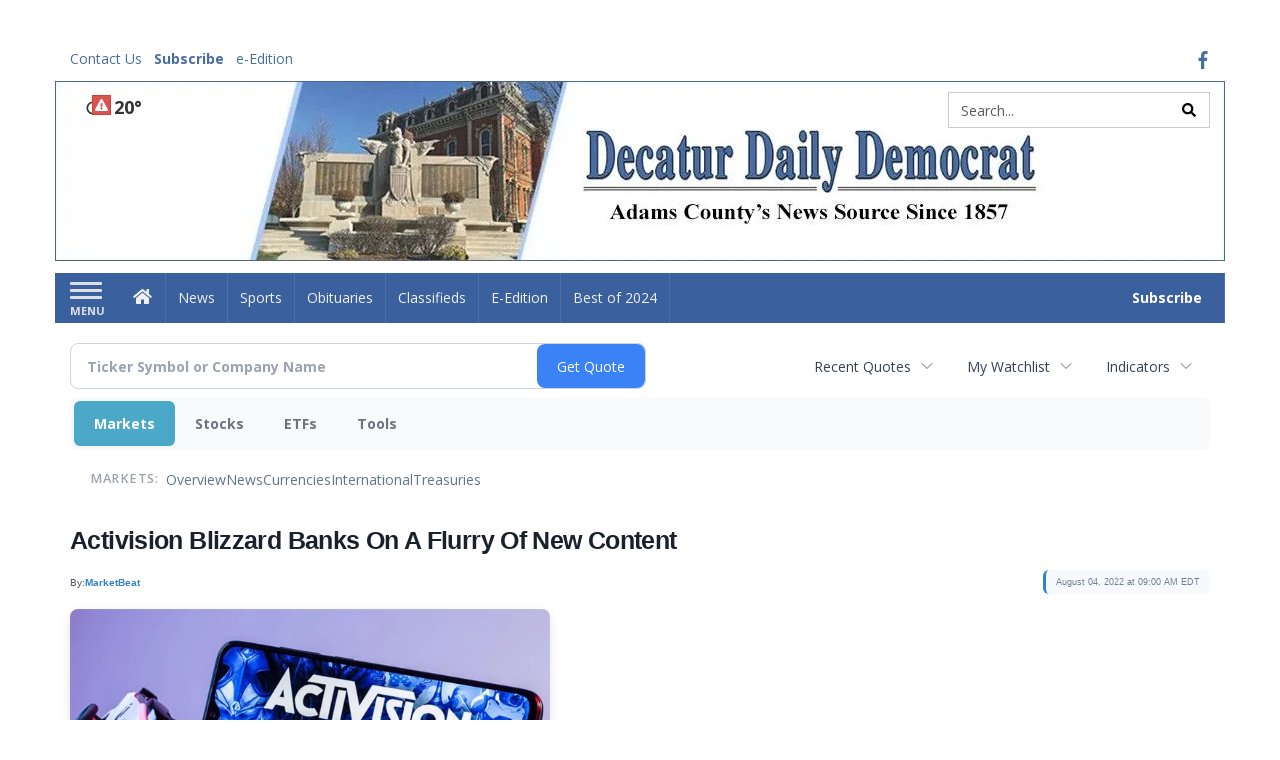

--- FILE ---
content_type: text/html; charset=UTF-8
request_url: https://business.decaturdailydemocrat.com/decaturdailydemocrat/article/marketbeat-2022-8-4-activision-blizzard-banks-on-a-flurry-of-new-content
body_size: 156594
content:
<!doctype html>




        <html lang="en">
        <head><base href="https://decaturdailydemocrat.com" />
<link href="https://www.google.com" rel="preconnect" />
<link href="https://www.gstatic.com" rel="preconnect" crossorigin="anonymous" />
<meta name="tncms-access-version" content="" />
<meta name="keywords" content="news, local, information" />

<meta name="author" content="Decatur Daily Democrat" />
<meta name="viewport" content="width=device-width, initial-scale=1.0, maximum-scale=1, user-scalable=0, shrink-to-fit=no" />
<meta name="apple-mobile-web-app-capable" content="yes" />
<meta name="apple-mobile-web-app-status-bar-style" content="black-translucent" />
<meta property="og:type" content="website" />
<meta property="og:url" content="https://www.decaturdailydemocrat.com/news/" />
<meta property="og:image" content="https://bloximages.newyork1.vip.townnews.com/decaturdailydemocrat.com/content/tncms/custom/image/aeb4ef48-6666-11eb-bb03-ab9624af0e8f.jpg?resize=600%2C315" />
<meta property="og:image:width" content="600" />
<meta property="og:image:height" content="315" />
<meta property="og:title" content="News" />
<meta property="og:site_name" content="Decatur Daily Democrat" />
<meta property="og:section" content="Home" />
<meta property="article:publisher" content="https://facebook.com/DecaturDailyDemocrat/" />
<meta property="tncms:ads" content="dmp" />
<link rel="stylesheet preload" as="style" href="https://bloximages.newyork1.vip.townnews.com/decaturdailydemocrat.com/shared-content/art/tncms/templates/libraries/flex/components/bootstrap/resources/styles/bootstrap.min.87df60d54091cf1e8f8173c2e568260c.css"/>
<link rel="stylesheet preload" as="style" href="https://bloximages.newyork1.vip.townnews.com/decaturdailydemocrat.com/shared-content/art/tncms/templates/libraries/flex/components/template/resources/styles/layout.5efa00a146835b5b9c033d7039fbe8c5.css"/>
<link rel="stylesheet preload" as="style" href="https://bloximages.newyork1.vip.townnews.com/decaturdailydemocrat.com/shared-content/art/tncms/templates/libraries/flex/components/themes/resources/styles/theme-basic.7fe92e6efd905ab9f8cd307568b298f3.css"/>
<link rel="stylesheet" href="https://fonts.googleapis.com/css?family=Droid+Serif:300,400,600,700|Open+Sans:400,700,600&amp;display=swap"/>
<link rel="stylesheet preload" as="style" href="https://bloximages.newyork1.vip.townnews.com/decaturdailydemocrat.com/shared-content/art/tncms/templates/libraries/flex/components/block/resources/styles/flex-utility-text-promo.945a2efac4892ce469180c513f411107.css"/>
<link rel="stylesheet preload" as="style" href="https://bloximages.newyork1.vip.townnews.com/decaturdailydemocrat.com/shared-content/art/tncms/templates/libraries/flex/components/block/resources/styles/flex-classifieds-bulletins.a78f8be1f6e0dabcb5acb9a8939501f8.css"/>
<style>/*<![CDATA[*/ .grecaptcha-badge { visibility: hidden; } #user-controls-1033190 .user-controls .dropdown-menu > li > a { padding: 5px 20px; } #user-controls-1033190 .tn-user-screenname, #user-controls-1033190 .large-user-controls .user-welcome { padding: 0 5px; max-width: 75px; text-overflow: ellipsis; white-space: nowrap; overflow: hidden; } #user-controls-1033190 .large-user-controls .user-welcome { padding:0; max-width: 100%; font-weight: bold; } #user-controls-1033190 .dropdown-signup { font-size: 12px; } #user-controls-1033190 .large-user-controls .tn-user-screenname { padding: 0; } #user-controls-1033190 .large-user-avatar { margin-right: 10px; } #user-controls-1033190 .large-user-controls { font-size: 12px; } #user-controls-1033190 .logout-btn { cursor: pointer; } #user-controls-1033190 .user-welcome { color: #3a609e; } #user-controls-1033190 .user-control-link { color: #3a609e; } #user-controls-1033190 .login-btn { color: #fff!important; } #block-1033186 .search-spinner { position: absolute; } #block-1033186 .input-group-btn:last-child > .btn, .input-group-btn:last-child > .btn-group { margin-left: 0; } #site-search-1033186-dropdown .dropdown-menu { padding: 15px; width: 400px; font-weight: normal; } @media screen and (max-width: 991px) { #site-search-1033186-dropdown .dropdown-toggle { display: none; } #main-navigation .navbar-left { clear: both; } #site-search-1033186-dropdown .pull-right { float: none!important; } #site-search-1033186-dropdown .dropdown-menu { display: block; position: static; float: none; width: auto; margin-top: 0; background-color: transparent; border: 0; box-shadow: none; border-radius: 0; border-bottom: 1px solid rgba(0,0,0,0.1); } } @media screen and (min-width: 320px) { #ad-1033303 { min-height: 1px; min-width: 2px; } } @media screen and (min-width: 768px) { #ad-1033303 { min-height: 1px; min-width: 2px; } } @media screen and (min-width: 992px) { #ad-1033303 { min-height: 1px; min-width: 2px; } } @media screen and (min-width: 1200px) { #ad-1033303 { min-height: 1px; min-width: 2px; } } #user-controls-1033189 .user-controls .dropdown-menu > li > a { padding: 5px 20px; } #user-controls-1033189 .tn-user-screenname, #user-controls-1033189 .large-user-controls .user-welcome { padding: 0 5px; max-width: 75px; text-overflow: ellipsis; white-space: nowrap; overflow: hidden; } #user-controls-1033189 .large-user-controls .user-welcome { padding:0; max-width: 100%; font-weight: bold; } #user-controls-1033189 .dropdown-signup { font-size: 12px; } #user-controls-1033189 .large-user-controls .tn-user-screenname { padding: 0; } #user-controls-1033189 .large-user-avatar { margin-right: 10px; } #user-controls-1033189 .large-user-controls { font-size: 12px; } #user-controls-1033189 .logout-btn { cursor: pointer; } #user-controls-1033189 .user-welcome { color: #3a609e; } .follow-links-1033187 li { margin-right: 1px; padding: 0; } .follow-links-1033187 li a, .follow-links-1033187 li a:focus, .follow-links-1033187 li a:active { ; font-size: 18px; margin-right: 10px; padding:0; box-shadow: none; } .follow-links-1033187 li a:hover { text-decoration: none; } .follow-links-1033187 li a.fb,.follow-links-1033187 li a.fb:hover { color: #3A59A5; } #weather-1033191 .list-unstyled { margin: 0; } #weather-1033191 span { display: block; } #weather-1033191 .forecast-link a { padding: 8px; margin-top: -10px; } #weather-1033191 .icon { position: relative; } #weather-1033191 .icon .tnt-svg { position: relative; font-size: 26px; margin-bottom: -6px; margin-right: 8px; margin-top: -8px; } #weather-1033191 .temp { font-size: 18px; line-height: 20px; font-weight: bold; } #weather-1033191 .cond { opacity: 0.7; } #weather-1033191 .current-conditions { float: left; height: 24px; } #weather-1033191 .dropdown-toggle { color: #333333; display: block; } #weather-1033191 .weather-alert-btn { right: 0; position: absolute; margin-right: 3px; margin-top: -2px; padding: 0 2px; z-index: 1; } #weather-1033191 .weather-alert-btn .tnt-svg { font-size: 12px; margin: 0; } #site-top-nav #weather-1033191 .icon { margin-top: 4px; } #site-top-nav #weather-1033191 .temp { line-height: 36px; } #weather-1033191 .current-conditions { height: 36px; padding: 0 10px; } #main-navigation #weather-1033191 .current-conditions { padding-top: 11px; } #weather-1033191 .city-title { padding-top: 5px; } #weather-1033191 .weather-expanded { padding: 0 15px; width: 300px; font-weight: normal; } #weather-1033191 .weather-expanded h5 { border-top: 1px solid rgba(0,0,0,.05); padding-top: 10px; } #weather-1033191 .weather-expanded small { opacity: 0.5; } #weather-1033191 .zip-update-form { width: 140px; margin-top: -54px; background-color: #eee; padding: 5px; position: absolute; display: none; right: 0; } #weather-1033191 .zip-update { width: 75px; } #weather-1033191 .zip-update-link { color: #999; font-size: 18px; text-decoration: none; } #weather-1033191 .zip-update-link:hover { color: #777; } #tncms-block-1033156 .tnt-prop-img { max-width: 1170px; } #site-logo-1033156 { color: #666; } #block-1033185 .search-spinner { position: absolute; } #block-1033185 .input-group-btn:last-child > .btn, .input-group-btn:last-child > .btn-group { margin-left: 0; } #site-search-1033185 { margin-bottom: 0; } #site-search-1033185 .site-search-form { padding: 0; } #site-search-1033185 #site-search-1033185-btn { outline: none; } #site-search-1033185 #site-search-1033185-term { border: 0; box-shadow: none; } #site-search-1033185 .site-search-form { box-shadow: none; } #tncms-block-1033182 .tnt-prop-img { max-width: 605px; } #site-logo-1033182 { color: #666; } @media screen and (min-width: 320px) { #ad-1033301 { min-height: 50px; min-width: 320px; } } @media screen and (min-width: 768px) { #ad-1033301 { min-height: 90px; min-width: 728px; } } @media screen and (min-width: 992px) { #ad-1033301 { min-height: 90px; min-width: 970px; } } @media screen and (min-width: 1200px) { #ad-1033301 { min-height: 90px; min-width: 970px; } } #block-1033158 .block-title.dark > .block-title-inner > *, #block-1033158.block.dark .card .content-overlay * { color: rgba(0,0,0,1); } #block-1033158 .block-title.light > .block-title-inner > *, #block-1033158.block.light .card .content-overlay * { color: rgba(255,255,255,1); } #block-1033128 .card.showcase { border: 0; padding: 0; margin: 0; } #block-1033128 .card-panel { background-color: #FFF; border-color: rgba(0,0,0,.08); } @media screen and (min-width: 320px) { #ad-1033307 { min-height: 50px; min-width: 320px; } } @media screen and (min-width: 768px) { #ad-1033307 { min-height: 90px; min-width: 728px; } } @media screen and (min-width: 992px) { #ad-1033307 { min-height: 50px; min-width: 320px; } } @media screen and (min-width: 1200px) { #ad-1033307 { min-height: 90px; min-width: 728px; } } #block-1033131 .card.summary { border: 0; padding: 0; margin: 0; } #block-1033131 .card-panel { background-color:#FFF; border-color: rgba(0,0,0,.08); } #block-1033114 .tnt-slider-controls { text-align: right; padding-bottom: 30px; margin: 10px 0px; position: relative; top: 0%; transform: translateY(0%); -webkit-transform: translateY(0%); -ms-transform: translateY(0%); } #block-1033114 .tnt-slider-previous { display: inline-block; margin-bottom: 0; font-weight: normal; text-align: center; vertical-align: middle; -ms-touch-action: manipulation; touch-action: manipulation; cursor: pointer; background-image: none; border: 1px solid #ccc; white-space: nowrap; -webkit-user-select: none; -moz-user-select: none; -ms-user-select: none; user-select: none; padding: 5px 10px; font-size: 12px; line-height: 1.5; position: absolute; right: 35px; } #block-1033114 .tnt-slider-next { display: inline-block; margin-bottom: 0; font-weight: normal; text-align: center; vertical-align: middle; -ms-touch-action: manipulation; touch-action: manipulation; cursor: pointer; background-image: none; border: 1px solid #ccc; white-space: nowrap; -webkit-user-select: none; -moz-user-select: none; -ms-user-select: none; user-select: none; padding: 5px 10px; font-size: 12px; line-height: 1.5; position: absolute; right: 0px; } #block-1033114 .card.summary { border: 0; padding: 0; margin: 0; } #block-1033114 .card-panel { background-color: #fff; border-color: rgba(0,0,0,.08); } @media screen and (min-width: 320px) { #ad-1033305 { min-height: 250px; min-width: 300px; } } @media screen and (min-width: 768px) { #ad-1033305 { min-height: 250px; min-width: 300px; } } @media screen and (min-width: 992px) { #ad-1033305 { min-height: 250px; min-width: 300px; } } @media screen and (min-width: 1200px) { #ad-1033305 { min-height: 250px; min-width: 300px; } } #block-1033120 .card.summary { border: 0; padding: 0; margin: 0; } #block-1033120 .card-panel { background-color: #ffffff; border-color: rgba(0,0,0,.08); } #block-1033157 .most-popular .tab-text { display: none; } #block-1033157 .most-popular .active .tab-text { display: inline; } @media screen and (min-width: 320px) { #ad-1033310 { min-height: 250px; min-width: 300px; } } @media screen and (min-width: 768px) { #ad-1033310 { min-height: 250px; min-width: 300px; } } @media screen and (min-width: 992px) { #ad-1033310 { min-height: 250px; min-width: 300px; } } @media screen and (min-width: 1200px) { #ad-1033310 { min-height: 250px; min-width: 300px; } } @media screen and (min-width: 992px) { #ad-1033302 { min-height: 90px; min-width: 728px; } } @media screen and (min-width: 1200px) { #ad-1033302 { min-height: 90px; min-width: 728px; } } .follow-links-1033188 li { margin-right: 1px; padding: 0; } .follow-links-1033188 li a, .follow-links-1033188 li a:focus, .follow-links-1033188 li a:active { ; height: 36px; width: 36px; font-size: 26px; color: #fff!important; border-radius: 0; padding:0; box-shadow: none; } .follow-links-1033188 li a:hover { text-decoration: none; } .follow-links-1033188 li a.fb,.follow-links-1033188 li a.fb:hover { color: #fff; background-color: #3A59A5; } @media screen and (min-width: 320px) { #ad-1033304 { min-height: 1px; min-width: 1px; } } @media screen and (min-width: 768px) { #ad-1033304 { min-height: 1px; min-width: 1px; } } @media screen and (min-width: 992px) { #ad-1033304 { min-height: 1px; min-width: 1px; } } @media screen and (min-width: 1200px) { #ad-1033304 { min-height: 1px; min-width: 1px; } } @media screen and (min-width: 320px) { #ad-1033308 { min-height: 50px; min-width: 320px; } } @media screen and (min-width: 768px) { #ad-1033308 { min-height: 90px; min-width: 728px; } } @media screen and (min-width: 992px) { #ad-1033308 { min-height: 90px; min-width: 728px; } } @media screen and (min-width: 1200px) { #ad-1033308 { min-height: 90px; min-width: 1170px; } } /*]]>*/</style>
<script type="text/javascript">/*<![CDATA[*/ (function(){var tnsrc=window.location.hash.match(/[&#]tncms-source=([^&]+)/);var dl = window.dataLayer = window.dataLayer || [];dl.push({"townnews":{"product":{"software":"BLOX","version":"1.90.4"},"crm":{"group_id":370}},"tncms":{"google":{"ga4":"G-GLLL90EKS4","ua":"UA-5261583-30"},"template":{"version":"3.155.0"},"page":{"grid":"mobile_pattern","style":"default","path":"\/news","app":"editorial","theme":"flex","skin":"flex-editorial","http_status":200},"system":{"render_time":532},"client":{"is_bot":"no","is_gdpr":"no"}}});if (tnsrc && tnsrc[1]) {dl.push({'tncms.campaign.internal_source': tnsrc[1]});}window.addEventListener("DOMContentLoaded", function(oEvent) {var oTest = document.createElement('div');oTest.innerHTML = '&nbsp;';oTest.className = 'adsbox';document.body.appendChild(oTest);var nTimeoutID = window.setTimeout(function() {if (oTest.offsetHeight === 0) {dl.push({'event': 'tncms.ad.blocked'});}document.body.removeChild(oTest);window.clearTimeout(nTimeoutID);}, 100);});var nWidth=Math.max(document.documentElement.clientWidth, window.innerWidth || 0),aBPs=[[300,"Extra small: Most smartphones."],[768,"Small: Tablet devices."],[992,"Medium: Laptops & landscape tablets."],[1200,"Large: Desktop computers."]],i,c,aThisBP,aBP;for(i=0,c=aBPs.length;i<c;i++){aThisBP=aBPs[i];if(aBP===undefined||aThisBP[0]<=nWidth){aBP=aThisBP;}}if(aBP!==undefined){dl.push({'tncms.client.breakpoint':aBP[1]});}(function(w,d,s,l,i){w[l]=w[l]||[];w[l].push({'gtm.start':new Date().getTime(),event:'gtm.js'});var f=d.getElementsByTagName(s)[0],j=d.createElement(s),dl=l!='dataLayer'?'&l='+l:'';j.async=true;j.src='https://www.googletagmanager.com/gtm.js?id='+i+dl;f.parentNode.insertBefore(j,f);})(window,document,'script','dataLayer','GTM-PDQV3N');})(); /*]]>*/</script>
<script src="https://www.google.com/recaptcha/enterprise.js?render=6LdF3BEhAAAAAEQUmLciJe0QwaHESwQFc2vwCWqh"></script>
<script type="module" src="/shared-content/art/tncms/api/csrf.js"></script>
<script type="module" async="async" src="/shared-content/art/tncms/api/access.bc44532080f114b4be74.js"></script>
<script src="https://bloximages.newyork1.vip.townnews.com/decaturdailydemocrat.com/shared-content/art/tncms/templates/libraries/flex/components/jquery/resources/scripts/jquery.min.d6d18fcf88750a16d256e72626e676a6.js"></script>
<script src="/shared-content/art/tncms/user/user.js"></script>
<script src="https://bloximages.newyork1.vip.townnews.com/decaturdailydemocrat.com/shared-content/art/tncms/templates/libraries/flex/components/bootstrap/resources/scripts/bootstrap.min.d457560d3dfbf1d56a225eb99d7b0702.js"></script>
<script src="https://bloximages.newyork1.vip.townnews.com/decaturdailydemocrat.com/shared-content/art/tncms/templates/libraries/flex/components/plugins/resources/scripts/common.08a61544f369cc43bf02e71b2d10d49f.js"></script>
<script src="https://bloximages.newyork1.vip.townnews.com/decaturdailydemocrat.com/shared-content/art/tncms/templates/libraries/flex/components/template/resources/scripts/tnt.c7cd232a9076c196b2102839f349c060.js"></script>
<script src="https://bloximages.newyork1.vip.townnews.com/decaturdailydemocrat.com/shared-content/art/tncms/templates/libraries/flex/components/template/resources/scripts/application.0758030105fdd3a70dff03f4da4530e2.js"></script>
<script async="async" src="https://bloximages.newyork1.vip.townnews.com/decaturdailydemocrat.com/shared-content/art/tncms/templates/libraries/flex/components/block/resources/scripts/user-controls.578df3df79d812af55ab13bae47f9857.js"></script>
<script src="https://bloximages.newyork1.vip.townnews.com/decaturdailydemocrat.com/shared-content/art/tncms/templates/libraries/flex/components/template/resources/scripts/tnt.navigation.accessibility.7a9170240d21440159b9bd59db72933b.js"></script>
<script async="async" src="https://securepubads.g.doubleclick.net/tag/js/gpt.js"></script>
<script>/*<![CDATA[*/ window.googletag = window.googletag || {cmd: []};
    window.gptAdSlots = window.gptAdSlots || [];

    window.__tnt = window.__tnt || {};
    __tnt.ads = __tnt.ads || {};
    __tnt.ads.dfp = __tnt.ads.dfp || {};
    __tnt.ads.dfp.dmp = __tnt.ads.dfp.dmp || {};
    __tnt.ads.dfp.dmp.audienceCheck = function(settings) {
        if (!__tnt.client.capabilities.supportsLocalStorage() || localStorage.getItem('tncms.dmp.audiences') == null) return false;
        if (settings.block && typeof settings.audience != 'undefined' && settings.audience.length > 0) {
            if (__tnt.compareArray(JSON.parse(localStorage.getItem('tncms.dmp.audiences')), settings.audience.split(','))) return true;
        } else if (typeof __tnt.ads.dfp.dmp.hideAudience != 'undefined' && __tnt.ads.dfp.dmp.hideAudience.length > 0) {
            if (__tnt.compareArray(JSON.parse(localStorage.getItem('tncms.dmp.audiences')), __tnt.ads.dfp.dmp.hideAudience)) return true;
        }
        return false;
    };

    __tnt.ads.dfp.targeting = __tnt.ads.dfp.targeting || {};

    
    __tnt.ads.dfp.targeting.k = ["news","local","information"];

    __tnt.ads.dfp.targeting.page = ["index","app-editorial"];
    __tnt.ads.dfp.templates = __tnt.ads.dfp.templates || {};
    __tnt.ads.dfp.templates = {
        cube:"https:\/\/bloximages.newyork1.vip.townnews.com\/decaturdailydemocrat.com\/shared-content\/art\/tncms\/templates\/libraries\/flex\/components\/ads\/resources\/scripts\/templates\/cube.a023713b7eff47127899286dc36e1970.js",
        interstitial:"https:\/\/bloximages.newyork1.vip.townnews.com\/decaturdailydemocrat.com\/shared-content\/art\/tncms\/templates\/libraries\/flex\/components\/ads\/resources\/scripts\/templates\/interstitial.df40f87de692498682823c6773da5459.js",
        nativeArticle:"https:\/\/bloximages.newyork1.vip.townnews.com\/decaturdailydemocrat.com\/shared-content\/art\/tncms\/templates\/libraries\/flex\/components\/ads\/resources\/scripts\/templates\/native-article.9b3cd3bb8591bed71346f4fe429b96dc.js",
        pageCurl:"https:\/\/bloximages.newyork1.vip.townnews.com\/decaturdailydemocrat.com\/shared-content\/art\/tncms\/templates\/libraries\/flex\/components\/ads\/resources\/scripts\/templates\/page-curl.ca0c1a7372c29272ef1ccf504ced01a9.js",
        parallax:"https:\/\/bloximages.newyork1.vip.townnews.com\/decaturdailydemocrat.com\/shared-content\/art\/tncms\/templates\/libraries\/flex\/components\/ads\/resources\/scripts\/templates\/parallax.0ce32932f3b4125f930bea8d431f8f03.js",
        paw:"https:\/\/bloximages.newyork1.vip.townnews.com\/decaturdailydemocrat.com\/shared-content\/art\/tncms\/templates\/libraries\/flex\/components\/ads\/resources\/scripts\/templates\/paw.9ea074ccc913cb273a4b790e1e37460a.js",
        pencil:"https:\/\/bloximages.newyork1.vip.townnews.com\/decaturdailydemocrat.com\/shared-content\/art\/tncms\/templates\/libraries\/flex\/components\/ads\/resources\/scripts\/templates\/pencil.2662e4159cdac4809283c5399d78644b.js",
        reveal:"https:\/\/bloximages.newyork1.vip.townnews.com\/decaturdailydemocrat.com\/shared-content\/art\/tncms\/templates\/libraries\/flex\/components\/ads\/resources\/scripts\/templates\/reveal.e5d561a6b71aa2730a07fa90f5f4f6d6.js",
        roller:"https:\/\/bloximages.newyork1.vip.townnews.com\/decaturdailydemocrat.com\/shared-content\/art\/tncms\/templates\/libraries\/flex\/components\/ads\/resources\/scripts\/templates\/roller.c699c542afb9f08b38613e8473ddf14f.js",
        slider:"https:\/\/bloximages.newyork1.vip.townnews.com\/decaturdailydemocrat.com\/shared-content\/art\/tncms\/templates\/libraries\/flex\/components\/ads\/resources\/scripts\/templates\/slider.015001bff591d1665c6d0ec2a888b1ca.js",
        stickyAnchor:"https:\/\/bloximages.newyork1.vip.townnews.com\/decaturdailydemocrat.com\/shared-content\/art\/tncms\/templates\/libraries\/flex\/components\/ads\/resources\/scripts\/templates\/sticky-anchor.fc1a4213adeec354910108f84bf0e732.js",
        video:"https:\/\/bloximages.newyork1.vip.townnews.com\/decaturdailydemocrat.com\/shared-content\/art\/tncms\/templates\/libraries\/flex\/components\/ads\/resources\/scripts\/templates\/video-inline.d45f12d51e6b121b88d52db2e387136f.js",
        wallpaper:"https:\/\/bloximages.newyork1.vip.townnews.com\/decaturdailydemocrat.com\/shared-content\/art\/tncms\/templates\/libraries\/flex\/components\/ads\/resources\/scripts\/templates\/wallpaper.dc1c1bace62343a130be3589fe0846f9.js"
    }; /*]]>*/</script>
<script src="https://config.aps.amazon-adsystem.com/configs/e42ec5cd-11f7-4d8a-a91c-74054da9c4cb"></script>
<script src="https://client.aps.amazon-adsystem.com/publisher.js"></script>
<script>/*<![CDATA[*/ const aps=((e='e42ec5cd-11f7-4d8a-a91c-74054da9c4cb')=>{(window._aps=window._aps||new Map()),_aps.has(e)||_aps.set(e,{queue:[],store:new Map([["listeners",new Map()]])});let t={accountID:e,record:function(e,t){return new Promise((r,n)=>{_aps.get(this.accountID).queue.push(new CustomEvent(e,{detail:{...t,resolve:r,reject:n}}))})},read:function(e){return this.record("bootstrap/store/willRead",{name:e}),_aps.get(this.accountID).store.get(e)},run:function(e,t){_aps.get("_system")?.store.get("listeners").has(e)?this.record(e,t):this.record("bootstrap/run/willDrop",{name:e,detail:t})},react:function(e,t){_aps.get(this.accountID).store.get("listeners").set(e,t);this.record("bootstrap/react/didExecute",{name:e})}};return t.record("bootstrap/version/declare",{version:5}),t})();((t=aps)=>{window.apstag=window.apstag||{init:function(e,r){t.record("legacy/init/enqueue",{config:e,callback:r})},fetchBids:function(e,r){t.record("legacy/fetchBids/enqueue",{bidConfig:e,callback:r})},setDisplayBids:function(){t.run("legacy/setDisplayBids/enqueue",{arguments})},targetingKeys:function(){return t.read("legacy/targetingKeys")??[]},rpa:function(e,r,n){t.record("legacy/rpa/enqueue",{tokenConfig:e,callback:r,setCookie:n})},upa:function(e,r,n){t.record("legacy/upa/enqueue",{tokenConfig:e,callback:r,setCookie:n})},dpa:function(e){t.record("legacy/dpa/enqueue",{callback:e})}};t.record("bootstrapExtAPStag/version/declare",{version:1})})(),((t=aps)=>{window.apstag={...window.apstag,queue:{push:function(e){t.record("legacy/queue/push",{callback:e})}}};t.record("bootstrapExtQueue/version/declare",{version:1})})(),((t=aps)=>{window.apstag={...window.apstag,customPlacements:function(){return{hint:function(e,r,n){t.record("customPlacement/hint/define",{id:e,isDefault:r,hintMetadata:n})},enable:function(){t.record("customPlacement/service/enable")},addEventListener:function(e,r){if("PlacementResponse"===e)t.react("customPlacement/placement/didRespond",r);else throw new Error("Unsupported event type")}}}};t.record("bootstrapExtASR/version/declare",{version:1})})(),((t=aps)=>{window.apstag={...window.apstag,nativeContent:function(){return{enable:function(){t.record("nativeCommerceAds/service/enable")},registerHook:function(e,r){if("nativeCommerceAds.updateClickUrl"===e)t.react("nativeCommerceAds/clickUrl/update",k=>({status:"completed",value:{url:r(k?.detail?.url,k?.detail?.element)}}));else throw new Error("Unsupported event type")}}}};t.record("bootstrapExtNCA/version/declare",{version:1})})();
    apstag.init({
        pubID: 'e42ec5cd-11f7-4d8a-a91c-74054da9c4cb',
        adServer: 'googletag',
        simplerGPT: true
    }); /*]]>*/</script>
<script src="https://servrapp.com/o.js?uid=a178eed47bfc90516eace045" data-moa-script=""></script>
<script>/*<![CDATA[*/ 
    googletag.cmd.push(function(){
            var adUnit = (window.frameElement && window.frameElement.getAttribute('data-gam-adunit')) ? window.frameElement.getAttribute('data-gam-adunit') : '/23317403/decaturdailydemocrat.com/news';
            
                gptAdSlots['ad-1033303'] = googletag.defineSlot(adUnit, [2, 1], 'ad-1033303').setCollapseEmptyDiv(true).addService(googletag.pubads());
                gptAdSlots['ad-1033303'].setTargeting('gpid', '23317403/decaturdailydemocrat.com/news/ad-1033303');
                gptAdSlots['ad-1033303'].setTargeting('pos', ['impact-top']);
    });
 /*]]>*/</script>
<script>/*<![CDATA[*/ 
    googletag.cmd.push(function(){
            var adUnit = (window.frameElement && window.frameElement.getAttribute('data-gam-adunit')) ? window.frameElement.getAttribute('data-gam-adunit') : '23317403/Decatur-TopBanner-Home';
            var mapping = googletag.sizeMapping().addSize([320, 0], [320, 50]).addSize([768, 0], [[728, 90], [320,50]]).addSize([992, 0], [[970, 90], [728, 90], [970, 250]]).addSize([1200, 0], [[970, 90], [728, 90], [970, 250]]).build();
                gptAdSlots['ad-1033301'] = googletag.defineSlot(adUnit, [[320,50],[728,90],[970,90],[970,250]], 'ad-1033301').defineSizeMapping(mapping).setCollapseEmptyDiv(true).addService(googletag.pubads());
                gptAdSlots['ad-1033301'].setTargeting('gpid', '23317403/Decatur-TopBanner-Home/ad-1033301');
                gptAdSlots['ad-1033301'].setTargeting('pos', ['leaderboard-one']);
    });
 /*]]>*/</script>
<script>/*<![CDATA[*/ 
    googletag.cmd.push(function(){
            var adUnit = (window.frameElement && window.frameElement.getAttribute('data-gam-adunit')) ? window.frameElement.getAttribute('data-gam-adunit') : '23317403/DecaturBannerCenter';
            var mapping = googletag.sizeMapping().addSize([320, 0], [320, 50]).addSize([768, 0], [[728, 90], [320,50]]).addSize([992, 0], [320, 50]).addSize([1200, 0], [[728, 90], [320,50]]).build();
                gptAdSlots['ad-1033307'] = googletag.defineSlot(adUnit, [[320,50],[728,90]], 'ad-1033307').defineSizeMapping(mapping).setCollapseEmptyDiv(true).addService(googletag.pubads());
                gptAdSlots['ad-1033307'].setTargeting('gpid', '23317403/DecaturBannerCenter/ad-1033307');
                gptAdSlots['ad-1033307'].setTargeting('pos', ['leaderboard-two']);
    });
 /*]]>*/</script>
<script>/*<![CDATA[*/ 
    googletag.cmd.push(function(){
            var adUnit = (window.frameElement && window.frameElement.getAttribute('data-gam-adunit')) ? window.frameElement.getAttribute('data-gam-adunit') : '23317403/Decatur-Box-Home';
            var mapping = googletag.sizeMapping().addSize([320, 0], [[300, 250], [320, 50]]).addSize([768, 0], [[300, 250], [320, 50]]).addSize([992, 0], [[300, 250], [300,600]]).addSize([1200, 0], [[300, 250], [300,600]]).build();
                gptAdSlots['ad-1033305'] = googletag.defineSlot(adUnit, [[300,250],[320,50],[300,600]], 'ad-1033305').defineSizeMapping(mapping).setCollapseEmptyDiv(true).addService(googletag.pubads());
                gptAdSlots['ad-1033305'].setTargeting('gpid', '23317403/Decatur-Box-Home/ad-1033305');
                gptAdSlots['ad-1033305'].setTargeting('pos', ['rectangle-one']);
    });
 /*]]>*/</script>
<script>/*<![CDATA[*/ function evvntDiscoveryInit_1033298() {
        evvnt_require("evvnt/discovery_plugin").init({
            publisher_id: "decaturdailydemocrat.com",
            discovery: {
                element: "#evvnt-calendar-1033298",
                detail_page_enabled: true,
                widget: true,
                virtual: false,
                map: false,
                category_id: null,
                backfill_events_have_images: false,
                orientation: "portrait",
                number: 3,
            },
            submission: {
                partner_name: "Decatur Daily Democrat",
                text: "Promote your event",
            }
        });
    } /*]]>*/</script>
<script>/*<![CDATA[*/ 
    googletag.cmd.push(function(){
            var adUnit = (window.frameElement && window.frameElement.getAttribute('data-gam-adunit')) ? window.frameElement.getAttribute('data-gam-adunit') : '23317403/Decatur-BottomBox-Home';
            var mapping = googletag.sizeMapping().addSize([320, 0], [300, 250]).addSize([768, 0], [300, 250]).addSize([992, 0], [[300, 250], [300,600]]).addSize([1200, 0], [[300, 250], [300,600]]).build();
                gptAdSlots['ad-1033310'] = googletag.defineSlot(adUnit, [[300,250],[300,600]], 'ad-1033310').defineSizeMapping(mapping).setCollapseEmptyDiv(true).addService(googletag.pubads());
                gptAdSlots['ad-1033310'].setTargeting('gpid', '23317403/Decatur-BottomBox-Home/ad-1033310');
                gptAdSlots['ad-1033310'].setTargeting('pos', ['rectangle-three']);
    });
 /*]]>*/</script>
<script async="async" src="https://bloximages.newyork1.vip.townnews.com/decaturdailydemocrat.com/shared-content/art/tncms/templates/libraries/flex/components/plugins/resources/scripts/ie.grid.placement.8d31e32afeebe4520bfab9638ef91435.js"></script>
<script async="async" src="https://product.instiengage.com/product-loader-code/b1ad8512-0208-404a-8bef-42066664235a.js"></script>
<script>/*<![CDATA[*/ 
    googletag.cmd.push(function(){
            var adUnit = (window.frameElement && window.frameElement.getAttribute('data-gam-adunit')) ? window.frameElement.getAttribute('data-gam-adunit') : '23317403/Decatur-BottomBanner-Home';
            var mapping = googletag.sizeMapping().addSize([320, 0], []).addSize([768, 0], []).addSize([992, 0], [728, 90]).addSize([1200, 0], [[728, 90], [970, 90], [970, 250]]).build();
                gptAdSlots['ad-1033302'] = googletag.defineSlot(adUnit, [[728,90],[970,90],[970,250]], 'ad-1033302').defineSizeMapping(mapping).setCollapseEmptyDiv(true).addService(googletag.pubads());
                gptAdSlots['ad-1033302'].setTargeting('gpid', '23317403/Decatur-BottomBanner-Home/ad-1033302');
                gptAdSlots['ad-1033302'].setTargeting('pos', ['block-leaderboard-bottom']);
    });
 /*]]>*/</script>
<script>/*<![CDATA[*/ 
    googletag.cmd.push(function(){
            var adUnit = (window.frameElement && window.frameElement.getAttribute('data-gam-adunit')) ? window.frameElement.getAttribute('data-gam-adunit') : '/23317403/decaturdailydemocrat.com/news';
            
                gptAdSlots['ad-1033304'] = googletag.defineSlot(adUnit, [1, 1], 'ad-1033304').setCollapseEmptyDiv(true).addService(googletag.pubads());
                gptAdSlots['ad-1033304'].setTargeting('gpid', '23317403/decaturdailydemocrat.com/news/ad-1033304');
                gptAdSlots['ad-1033304'].setTargeting('pos', ['impact-bottom']);
    });
 /*]]>*/</script>
<script>/*<![CDATA[*/ 
    googletag.cmd.push(function(){
            var adUnit = (window.frameElement && window.frameElement.getAttribute('data-gam-adunit')) ? window.frameElement.getAttribute('data-gam-adunit') : '/23317403/decaturdailydemocrat.com/news';
            var mapping = googletag.sizeMapping().addSize([320, 0], [320, 50]).addSize([768, 0], [[728, 90], [320,50]]).addSize([992, 0], [[728, 90], [320,50]]).addSize([1200, 0], [[1170,90], [970, 90], [728, 90], [320,50]]).build();
                gptAdSlots['ad-1033308'] = googletag.defineSlot(adUnit, [[320,50],[728,90],[1170,90],[970,90]], 'ad-1033308').defineSizeMapping(mapping).setCollapseEmptyDiv(true).addService(googletag.pubads());
                gptAdSlots['ad-1033308'].setTargeting('gpid', '23317403/decaturdailydemocrat.com/news/ad-1033308');
                gptAdSlots['ad-1033308'].setTargeting('pos', ['sticky-anchor']);
    });
 /*]]>*/</script>
<script src="https://bloximages.newyork1.vip.townnews.com/decaturdailydemocrat.com/shared-content/art/tncms/templates/libraries/flex/components/ads/resources/scripts/tnt.ads.adverts.66a3812a7b5c12fde8cd998fd691ad7d.js"></script>
<script src="/shared-content/art/tncms/tracking.js"></script>
<script>/*<![CDATA[*/ 

    // GPP Helper Function
    __tnt.ads.dfp.getGppData = function(callback) {
        var maxRetries = 5;
        var retryDelay = 400;
        var existsRetryCount = 0;
        var readyRetryCount = 0;
        var debug = /[?&]ads_log/.test(window.location.search);
        
        function checkGppExists() {
            if (typeof __gpp !== 'function') {
                existsRetryCount++;
                if (existsRetryCount < maxRetries) {
                    if (debug) console.log('GPP CMP not available, retrying... (' + existsRetryCount + '/' + maxRetries + ')');
                    setTimeout(checkGppExists, retryDelay);
                    return;
                } else {
                    if (debug) console.log('GPP CMP not available after ' + maxRetries + ' attempts');
                    callback(null);
                    return;
                }
            }
            fetchGppData();
        }
        
        function fetchGppData() {
            try {
                __gpp('ping', function(pingData, success) {
                    if (!success || pingData.signalStatus !== 'ready') {
                        readyRetryCount++;
                        if (readyRetryCount < maxRetries) {
                            if (debug) console.log('GPP signal not ready, retrying... (' + readyRetryCount + '/' + maxRetries + ')');
                            setTimeout(fetchGppData, retryDelay);
                            return;
                        } else {
                            if (debug) console.log('GPP signal not ready after ' + maxRetries + ' attempts');
                            callback(pingData || null);
                            return;
                        }
                    }
                    callback(pingData);
                });
            } catch (error) {
                if (debug) console.log('Error getting GPP data: ' + error.message);
                callback(null);
            }
        }
        
        checkGppExists();
    };

    // Apply GPP Privacy Settings
    __tnt.ads.dfp.setPrivacySettings = function(callback) {
        __tnt.ads.dfp.getGppData(function(gppData) {
            googletag.cmd.push(function() {
                var disableTargetedAds = false;
                var debug = /[?&]ads_log/.test(window.location.search);
        
                if (gppData && gppData.parsedSections) {
                    for (var sectionName in gppData.parsedSections) {
                        var sectionData = gppData.parsedSections[sectionName];
                        if (!sectionData) continue;
                        
                        var section = sectionData[Object.keys(sectionData)[0]];
                        if (!section) continue;

                        // GDPR (tcfeuv2) - Check Purpose 4
                        if (sectionName === 'tcfeuv2') {
                            var purposes = section.Purpose && section.Purpose.Consent;
                            if (!purposes || !purposes[3]) {
                                disableTargetedAds = true;
                                break;
                            }
                        }

                        // Canada (tcfcav1) - Check Purpose 4
                        if (sectionName === 'tcfcav1') {
                            var purposes = section.PurposesExpressConsent;
                            if (!purposes || !purposes[3]) {
                                disableTargetedAds = true;
                                break;
                            }
                        }

                        // CCPA (uspv1) - Check opt-out of sale
                        if (sectionName === 'uspv1') {
                            var uspString = section.uspString || '';
                            if (uspString[2] === 'Y') {
                                disableTargetedAds = true;
                                break;
                            }
                        }

                        // US National & States - Check opt-out flags
                        var usRegex = /^(usnat|usca|usva|usco|usut|usct|usfl|usmt|usor|ustx|usde|usia|usne|usnh|usnj|ustn)$/i;
                        if (usRegex.test(sectionName)) {
                            if (section.TargetedAdvertisingOptOut === 1 || 
                                section.SaleOptOut === 1 || 
                                section.SharingOptOut === 1) {
                                disableTargetedAds = true;
                                break;
                            }
                        }
                    }
                    
                    if (debug) console.log('Disable Targeted Ads: ' + disableTargetedAds);
                } else {
                    if (debug) console.log('No GPP data available, using default privacy settings');
                }
                
                // Set privacy settings in GPT
                googletag.pubads().setPrivacySettings({
                    'restrictDataProcessing': disableTargetedAds
                });
                
                if (callback) callback();
            });
        });
    };

    // Main initialization with GPP check
    googletag.cmd.push(function() {
    
        // Targeting for client browser
        googletag.pubads().setTargeting('browser', __tnt.client.browser.name);
        
        // Targeting for schain
        googletag.pubads().setTargeting('schain', '1.0,1!bloxdigital.com,23317403,1,,,');
        // Targeting for keywords
        if (__tnt.ads.dfp.targeting) {
            for (var k in __tnt.ads.dfp.targeting) {
                if (__tnt.ads.dfp.targeting.hasOwnProperty(k)) {
                    googletag.pubads().setTargeting(k,__tnt.ads.dfp.targeting[k]);
                }
            }
        }
        
        // Viewable impression event listener

        // Publisher provided ID(PPID)
        if (window.localStorage) {
            var sID = window.localStorage.getItem('_us_master_id');
            if (sID) {
                if (window.dataLayer) {
                    dataLayer.push({
                        'tncms.ad.userstitch_id': sID
                    });
                }
                googletag.pubads().setPublisherProvidedId(sID);
            }
        }
        
        // Disable initial ad load for all ad variants
        googletag.pubads().disableInitialLoad();
        
        // Fetch multiple ads at the same time
        googletag.pubads().enableSingleRequest();
        
        // Enable all GPT services for all defined ad slots
        googletag.enableServices();
    });
        __tnt.ads.dfp.delayedInit = function() {
            __tnt.ads.dfp.setPrivacySettings(function() {
                    try {
                        apstag.fetchBids({ 
                            timeout: 2000 }, 
                                function(bids) {
                                    apstag.setDisplayBids(); 
                                    googletag.pubads().refresh();
                        });
                    } catch(e) {
                        googletag.pubads().refresh();
                        __tnt.log(e);
                    }
            });
        };
        window.addEventListener('tnt-dmp-audience-extracted-segment', function(e) {
            if (typeof e.detail.userAudience === 'object') {
                googletag.cmd.push(function() {
                    googletag.pubads().setTargeting('las', e.detail.userAudience);
                    __tnt.ads.dfp.delayedInit();
                });
            }
        });
        
        window.addEventListener('tnt-dmp-audience-extracted-lotame', function(e) {
            if (typeof e.detail.userAudience === 'object') {
                for (var i = 0; i < e.detail.userAudience.length; i++) {
                    e.detail.userAudience[i] = e.detail.userAudience[i].replace('keyword:', '');
                }
                googletag.cmd.push(function() {
                    googletag.pubads().setTargeting('las', e.detail.userAudience);
                    __tnt.ads.dfp.delayedInit();
                });
            }
        });
 /*]]>*/</script>

            
            <title>News | decaturdailydemocrat.com - Activision Blizzard Banks On A Flurry Of New Content</title>
            
    <style>body { background-color: #ffffff; color: #333333; }a, a:hover, .pagination>li>a, .pagination>li>a:hover, .btn-link, .dropdown-menu>li>a, blockquote, blockquote p, .asset .asset-body blockquote p { color: #000; } #main-body-container .container, #main-body-container .container_fluid, .well-main { background-color: #ffffff; } .tnt-content-width-container > * { max-width: 1140px; margin-left: auto; margin-right: auto; } #site-navbar-container, #main-navigation { background-color: #3a609e; } .fixed-nav #main-navigation { background-color: #3a609e !important; } #site-top-nav-container, #site-top-nav { background-color: #ffffff; } #site-footer-container, #site-footer { background-color: #3a609e; color: #ffffff; } .navbar-default .navbar-nav>li>a, .navbar-default .navbar-nav>li>a:hover, .navbar-default .navbar-nav>li>a:focus, .navbar-default .navbar-nav>.open>a, .navbar-default .navbar-nav>.open>a:hover, .navbar-default .navbar-nav>.open>a:focus, .navbar-default .navbar-nav>li>button.nav-link, .navbar-default .navbar-nav>li>button.nav-link:hover, .navbar-default .navbar-nav>li>button.nav-link:focus, .navbar-default .navbar-nav>.open>button.nav-link, .navbar-default .navbar-nav>.open>button.nav-link:hover, .navbar-default .navbar-nav>.open>button.nav-link:focus{ color: #efefef; } .navbar-toggle .icon-bar { background-color: #efefef !important; } .navbar-toggle .sr-only-show { color: #efefef !important; } #site-top-nav .list-inline>li>a { color: #486e9f; } .asset .asset-body p, .asset #asset-content p { color: #444; } #site-header { background-color: #ffffff; background-size: cover; background-position: 50% 0; }@media screen and (min-width: 992px) {#site-header { background-image: url(https://bloximages.newyork1.vip.townnews.com/decaturdailydemocrat.com/content/tncms/custom/image/8c051932-73da-11ec-8b81-17da012404f9.jpg) }}/* remove full span bgs */ #site-navbar-container, #site-header-container, #site-top-nav-container { background-color: transparent !important; background-image: none !important; }/* full span block region */ #main-bottom-container.container-fullscreen-region.container-fluid { padding-left: 0px !important; padding-right: 0px !important; }@media (max-width: 991px){ .navbar-default .navbar-nav .open .dropdown-menu>li>a, .navbar-default .navbar-nav .open .dropdown-menu>li>a:hover, .navbar-default .navbar-nav .open .dropdown-menu>li>a:focus { color: #efefef; } }#site-copyright a, #site-footer a { color: #ffffff; }.search-redesign .top-breakout > .row { max-width: 1200px; }.nav-tabs>li.active>a, .nav-tabs>li.active>a:hover, .nav-tabs>li.active>a:focus { border-top-color: #3a609e; }#site-header{ border-bottom: 3px solid #3a609e; }#site-footer-container{ border-top: 3px solid #3a609e; } .tnt-bg-accent { background-color: #3a609e; } a .tnt-caret-down { color: #3a609e; } .block-title .block-title-inner { border-color: #3a609e; } a.thumbnail:hover, a.thumbnail:focus, a.thumbnail.active { border-color: #3a609e; } .form-control:focus { border-bottom-color: #3a609e; }</style> <!-- site.css.inc.utl has been included. --> <!-- NOTE: anything in an include file, outside of UTL tags , will be output on the page --> <style> body {font-family: 'Open Sans', sans-serif;} /* HORIZON CUSTOM CSS */ .offcanvas-drawer .navbar-nav li a {color: #3a609e;text-shadow: none!important;} .offcanvas-drawer .navbar-nav a.expand-children.collapsed {color: #3a609e;} .offcanvas-drawer .navbar-nav a.expand-children.collapsed {color: #3a609e;} #subscription-modal .panel-title a:hover {color:#ffffff !important;} .adowl-parent-categories .adowl-parent-category a.active, .adowl-package.active .panel-heading {background-color: #3a609e !important;} .adowl-parent-categories .adowl-child-catgories .child-category.active, .adowl-parent-categories .adowl-child-catgories .child-category.active:focus, .adowl-parent-categories .adowl-child-catgories .child-category.active:hover {background-color: #3a609e !important;} .adowl-parent-categories .adowl-parent-category a {color:#000000 !important;} <!-- add the hide-duration class to the services block --> .hide-duration th:nth-child(3) {display: none;} .hide-duration td.service-rate-cell-duration {display: none;} <!-- add the .social-footer-icons class to the social block --> .social-footer-icons a { background-color: #000 !important; } /* end HORIZON CUSTOM CSS */ #site-header {border-bottom: 0px;height: 180px;margin-bottom: 12px;} #site-header-container { background-position: 50% 0; background-repeat:no-repeat!important; background-size: cover; } /* #site-top-nav, #site-top-nav-container {height: 24px;} */ #site-top-nav-container li a.nav-link.tnt-section-subscribe {font-weight: bold;} /* #site-top-nav-container, #site-top-nav {background-color: #065397;} */ #topbar-col-one-nav_menu .nav-link.tnt-section-subscribe .nav-label {background: #ffffff;} #topbar-col-one-nav_menu .nav-link.tnt-section-subscribe .nav-label:hover {color:#000000!important;} #site-top-nav .list-inline.nav-list {margin-left: 10px;} .user-controls-block .btn-default {border-color:#ffffff;} .logo-click-area .img-responsive {max-width: 900px; opacity: 0;} #site-header .search-form-container {} .header-search {top: -5px; position: relative;} .header-search .btn.btn-link {color: #000000;} .navbar-brand {height:70px;} #main-navigation .navbar-brand img.img-responsive{max-height:47px;} #main-navigation .navbar-brand{width:215px;padding-left:0;padding-right:0;margin-top:5px;} #navbar-collapse{margin-top:0px;} .navbar-header .hamburger-desktop{margin-top:12px !important;} @media (max-width: 480px) {.navbar-brand img {margin-top: -3px;max-height: 25px;}#main-navigation .navbar-brand{margin-top:0px;}} .navbar-header .hamburger-desktop {margin-top: 0px!important;} .offcanvas-drawer-left {background:#f7f7f7 !important;} #site-navbar-container.affix #main-navigation #navbar-collapse { padding-right: 0; padding-left: 0; box-shadow: rgba(0, 0, 0, 0.25) 0px 10px 6px -6px; } .navbar-default .navbar-nav > li > a {font-weight:normal;} .navbar-default .navbar-nav > li > a:hover,.navbar-default .navbar-nav > li > a:focus,#site-top-nav-container .nav > li > a:hover,#site-top-nav-container .nav > li > a:focus{background-color: #fff;color:#000000;} .navbar-default .navbar-nav > .open > a,.navbar-default .navbar-nav > .open > a:hover,.navbar-default .navbar-nav > .open > a:focus{background-color: #ffffff!important;color: #000000!important;} #main-navigation .dropdown-menu {background-color: #fff;} #main-navigation .dropdown-menu > li > a:hover, #main-navigation .dropdown-menu > li > a:focus {background-color: #a6cbff;color: #000;text-decoration: none;} #main-nav-right-nav_menu .nav-link.tnt-section-subscribe .nav-label { padding: 10px; font-weight: 700; color: #ffffff!important; border-radius: 4px; } .nav-link.tnt-section-subscribe:hover {background: #3a609e!important;} #main-nav-right-nav_menu .nav-link.tnt-section-subscribe .nav-label:hover { background: #000000; color: #ffffff!important; } .block-title h1, .block-title h2, .block-title h3, .block-title h4, .block-title h5, .block-title h6 { font-family: 'Droid Serif', serif; color:#000000; } .card-headline a {font-family: 'Droid Serif', serif;} .card-headline a:hover {color: #3a609e!important;} .light-hover-text-color .card-headline a:hover {color: #dbffe1!important;} .btn-primary {background-color: #3a609e;border-color: #3a609e;} .btn-primary:hover {background-color: #3a609e;border-color: #3a609e;} .list-inline.block-links.pos-bottom { border-top: none!important; border-bottom: none!important; margin: 0 auto; text-align: center; } .block-links.pos-bottom a { background: #efefef; border-radius: 0px; color: #3a609e; padding: 6px; font-weight:normal; } .block-links.pos-bottom a:hover {background: #000000;color: #ffffff;} .social-share-link a, .share-container .list-inline.social-share-links.square .social-share-link a{ color: #3a609e; } .list-group-item.active {background-color: #3a609e;border-color: #ffffff;} #site-footer-container {border-top: none!important;} #site-footer a:hover {color: #ffffff;} .follow-links-1033188 li a.fb {background-color: #1572ff;} .offcanvas-drawer-left {background:#f7f7f7 !important;} .offcanvas-drawer a {color: #fff;} .offcanvas-drawer .navbar-nav .panel-title a, .offcanvas-drawer .navbar-nav li a { color:#3a609e; text-shadow: none!important; } .offcanvas-drawer .navbar-nav a.expand-children.collapsed { color: #3a609e; } .offcanvas-drawer .nav-link.tnt-section-subscribe:hover {color:#ffffff;} .hide-duration th:nth-child(3) {display: none;} .hide-duration td.service-rate-cell-duration {display: none;} .adowl-parent-categories .adowl-parent-category a {color: #3a609e;} .package-title a {color: #3a609e;} .adowl-steps a {color: #3a609e;} .adowl-form-submit input {background-color: #3a609e;border: none;} .adowl-form-submit input:hover {background-color: #3a609e;} .adowl-parent-categories .adowl-parent-category a.active, .adowl-package.active .panel-heading {background-color: #3a609e;} .adowl-parent-categories .adowl-parent-category a.active, .adowl-package.active .panel-heading {color: #ffffff!important;background: #3a609e!important;} .adowl-parent-categories .adowl-child-catgories .child-category.active, .adowl-parent-categories .adowl-child-catgories .child-category.active:focus, .adowl-parent-categories .adowl-child-catgories .child-category.active:hover {color: #ffffff !important;background: #3a609e !important;} /* HORIZON CUSTOM CSS */ .offcanvas-drawer .navbar-nav li a { color: #3a609e; text-shadow: none!important; } .offcanvas-drawer .navbar-nav a.expand-children.collapsed { color: #3a609e; } .offcanvas-drawer .navbar-nav a.expand-children.collapsed {color: #3a609e;} #subscription-modal .panel-title a:hover {color:#ffffff !important;} .adowl-parent-categories .adowl-parent-category a.active, .adowl-package.active .panel-heading {background-color: #3a609e !important;} .adowl-parent-categories .adowl-child-catgories .child-category.active, .adowl-parent-categories .adowl-child-catgories .child-category.active:focus, .adowl-parent-categories .adowl-child-catgories .child-category.active:hover {background-color: #3a609e !important;} .adowl-parent-categories .adowl-parent-category a {color:#000000 !important;} <!-- add the .hide-duration class to the services block --> .hide-duration td.service-rate-cell-duration {display: none;} <!-- add the .social-footer-icons class to the social block --> .social-footer-icons a { background-color: #000 !important; } /* end HORIZON CUSTOM CSS */ @media(min-width: 992px){ .navbar-toggle { padding: 25px 10px;} .nav > li > a { padding: 15px 12px;} } @media screen and (max-width: 991px){.navbar-header .hamburger-desktop {margin-top: 22px !important;}} .mobile-logo {} #sticky-anchor {display: none;} #site-footer .bullet-nav .tnt-home { display: none; } #site-footer .bullet-nav .tnt-section-home .nav-label { display: inline; } .staticpage-default h3, .staticpage-default h1 {color: #065397;} .staticpage-default a {color: #065397;} .tn-user-screenname.pull-left {color: #3a609e;} </style>
    
        <link rel="dns-prefetch preconnect" href="//aax.amazon-adsystem.com">
    
        <link rel="dns-prefetch preconnect" href="//c.amazon-adsystem.com">
    
        <link rel="dns-prefetch preconnect" href="//www.google.com">
    
        <link rel="dns-prefetch preconnect" href="//adservice.google.com">
    
        <link rel="dns-prefetch preconnect" href="//securepubads.g.doubleclick.net">
    
        <link rel="dns-prefetch preconnect" href="//stats.g.doubleclick.net">
    
        <link rel="dns-prefetch preconnect" href="//tpc.googlesyndication.com">
    
        <link rel="dns-prefetch preconnect" href="//pagead2.googlesyndication.com">
    
        <link rel="dns-prefetch preconnect" href="//cdn.taboola.com">
    
        <link rel="dns-prefetch preconnect" href="//www.googletagmanager.com">
    
        <link rel="dns-prefetch preconnect" href="//www.google-analytics.com">
    
        <link rel="dns-prefetch preconnect" href="//bcp.crwdcntrl.net">
    
        <link rel="dns-prefetch preconnect" href="//tags.crwdcntrl.net">
    <link rel="alternate" type="application/rss+xml" title="News | decaturdailydemocrat.com" href="http://www.decaturdailydemocrat.com/search/?f=rss&amp;t=article&amp;c=news&amp;l=50&amp;s=start_time&amp;sd=desc" />
    <link rel="old_canonical" href="https://www.decaturdailydemocrat.com/news/" />
    
            <script defer src="https://bloximages.newyork1.vip.townnews.com/decaturdailydemocrat.com/shared-content/art/tncms/templates/libraries/flex/components/plugins/resources/scripts/fontawesome.2d2bffd5ae1ad5a87314065b9bf6fb87.js"></script>
            <script language="javascript" type="text/javascript">
$(document).ready(function() {       
      $('.header-search .btn').html('<i class="fas tnt-search" aria-hidden="true"></i>');
        

}); 
</script>


<!--NATIVO SCRIPT(all pages) - added 02/05/2021-->
<script type="text/javascript" src="//s.ntv.io/serve/load.js" async></script>
 
<!--NATIVO SCRIPT(only landing page)-->

<!--/NATIVO SCRIPTS-->



        
<meta name="description" content="Activision Blizzard Banks On A Flurry Of New Content">
<meta name="robots" content="max-image-preview:large"><link rel="preconnect" href="https://fonts.googleapis.com">
<meta name="twitter:card" content="summary_large_image">
<meta name="twitter:title" content="Activision Blizzard Banks On A Flurry Of New Content">
<meta name="twitter:description" content="Activision Blizzard Banks On A Flurry Of New Content">
<meta name="twitter:image" content="https://www.marketbeat.com/logos/articles/small_stock-image_493325822_S.jpg"></head>
        <body class="fixed-scroll-nav app-editorial grid-mobile-pattern  section-news" data-path="/news" >
	<script type='text/javascript' src='/shared-content/art/stats/common/tracker.js'></script>
	<script type='text/javascript'>
	<!--
	if (typeof(TNStats_Tracker) !== 'undefined' && typeof(TNTracker) === 'undefined') { TNTracker = new TNStats_Tracker('www.decaturdailydemocrat.com'); TNTracker.trackPageView(); }
	// -->
	</script>
	<noscript><iframe src="https://www.googletagmanager.com/ns.html?id=GTM-PDQV3N&amp;townnews.product.software=BLOX&amp;townnews.product.version=1.90.4&amp;townnews.crm.group_id=370&amp;tncms.google.ga4=G-GLLL90EKS4&amp;tncms.google.ua=UA-5261583-30&amp;tncms.template.version=3.155.0&amp;tncms.page.grid=mobile_pattern&amp;tncms.page.style=default&amp;tncms.page.path=%2Fnews&amp;tncms.page.app=editorial&amp;tncms.page.theme=flex&amp;tncms.page.skin=flex-editorial&amp;tncms.page.http_status=200&amp;tncms.system.render_time=532&amp;tncms.client.is_bot=no&amp;tncms.client.is_gdpr=no&amp;tncms.client.noscript=yes" height="0" width="0" style="display:none;visibility:hidden"></iframe></noscript>
        <a href="#main-page-container" class="sr-only" onclick="document.getElementById('main-page-container').scrollIntoView(); return false">Skip to main content</a>
        
        
        
        <script>
            $(function(){
                var bloxServiceIDs = [];
                var bloxUserServiceIds = [];
                var dataLayer = window.dataLayer || [];

                
                bloxServiceIDs.push();
                

                if (__tnt.user.services){
                    var bloxUserServiceIDs = __tnt.user.services.replace('%2C',',').split(',');
                }

                // GTM tncms.subscription.paid_access_service_ids
                if(bloxServiceIDs){
                    dataLayer.push({'tncms':{'subscription':{'access_service_ids':bloxServiceIDs.toString()}}});
                }

                // GTM tncms.subscrption.user_service_ids
                if(bloxUserServiceIDs){
                    dataLayer.push({'tncms':{'subscription':{'user_service_ids':bloxUserServiceIDs.toString()}}});
                }
            });
        </script>
        
        <div id="site-container">
    
        
            <aside class="hidden-print offcanvas-drawer offcanvas-drawer-left" aria-label="Left Main Menu" aria-expanded="false" tabindex="-1" >
                <div id="tncms-region-mobile-nav-top-left-region" class="tncms-region "><div id="tncms-block-1033190" class="tncms-block hidden-md hidden-lg"><div id="user-controls-1033190" class="user-controls show-onload clearfix default"><div class="large-user-avatar pull-left">
            <div class="tn-user-avatar pull-left"><!-- user avatar --></div>
        </div>
        <div class="large-user-controls pull-left">
            <div class="user-welcome">Welcome, <span class="tn-user-screenname">Guest</span></div><div class="not-logged-in">
        <ul class="list-inline"><li>
                    <a href="https://www.decaturdailydemocrat.com/users/signup/?referer_url=https%3A%2F%2Fwww.decaturdailydemocrat.com%2Fnews%2F" class=" user-control-link" rel="nofollow">
                        Sign Up
                    </a>
                </li><li>
                    <a href="https://www.decaturdailydemocrat.com/users/login/?referer_url=https%3A%2F%2Fwww.decaturdailydemocrat.com%2Fnews%2F" class=" user-control-link" rel="nofollow">
                        Log In
                    </a></li>
        </ul>
    </div>

    <div class="logged-in">
        
            <div class="hide show-offcanvas">
                <ul class="list-inline">
                    <li><a href="https://www.decaturdailydemocrat.com/users/admin/" rel="nofollow">Dashboard</a></li>
                    <li><a class="logout-btn" onclick="document.getElementById('user-logout-form-1033190').submit(); return false;" rel="nofollow"> Logout</a></li>
                </ul>
            </div>
        
        
        <ul class="hide-offcanvas list-inline">
            <li class="dropdown pull-right">
                
                <a class="dropdown-toggle  user-dropdown" data-toggle="dropdown" data-hover="dropdown" data-hover-delay="250"><span class="user-control-link">My Account</span>
                    <b class="caret user-control-link"></b>
                </a>
                <ul class="dropdown-menu dropdown-menu-right" role="menu">
                    <li role="presentation" class="dropdown-header">My Account</li>
                    <li role="menuitem"><a href="https://www.decaturdailydemocrat.com/users/admin/" rel="nofollow"><i class="fas tnt-tachometer-alt tnt-fw"></i> Dashboard</a></li>
                    <li role="menuitem"><a class="tn-user-profile-url" href="" data-app="https://www.decaturdailydemocrat.com/users/"><i class="fas tnt-user tnt-fw"></i> Profile</a></li>
                    <li role="menuitem"><a href="https://www.decaturdailydemocrat.com/users/admin/list/" rel="nofollow"><i class="fas tnt-bookmark tnt-fw"></i> Saved items</a></li>
                    <li role="separator" class="divider"></li>
                    <li role="menuitem">
                        <a class="logout-btn" onclick="document.getElementById('user-logout-form-1033190').submit(); return false;" rel="nofollow">
                        <i class="fas tnt-sign-out-alt tnt-fw"></i> Logout
                        </a>
                    </li>
                </ul>
            </li>
        </ul>
    </div>
</div>

    </div>

<form method="post" action="https://www.decaturdailydemocrat.com/users/logout/" id="user-logout-form-1033190"><input type="hidden" name="referer_url" value="https://www.decaturdailydemocrat.com/news/"><input type="submit" name="logout" value="Logout" class="hide">
</form></div><div id="tncms-block-1033186" class="tncms-block hidden-md hidden-lg"><ul id="site-search-1033186-dropdown" class="hidden-print nav navbar-nav navbar-right ">
        <li class="search-form-dropdown dropdown">
            <a  onclick="javascript:void(0); return false;"  class="dropdown-toggle" data-hover="dropdown" data-hover-delay="250" data-toggle="dropdown" aria-label="Search">
                <span class="fas tnt-search"></span>
            </a>
            <ul class="dropdown-menu">
                <li><form id="site-search-1033186" aria-label="Site search" action="/search/" method="GET" >
    <input type="hidden" name="l" value="25">
    
        
        <input type="hidden" name="sort" value="relevance">
    
    
    
    
    <input type="hidden" name="f" value="html">
    
        
        <input type="hidden" name="t" value="article,video,youtube,collection">
    
    <input type="hidden" name="app" value="editorial">
    <input type="hidden" name="nsa" value="eedition">
    <div id="site-search-form-1033186" class="site-search-form input-group default normal ">
        <label for="site-search-1033186-term" class="sr-only">Site search</label>
        <input id="site-search-1033186-term" name="q" title="Site search" type="text" placeholder="Search..." class="form-control" autocomplete="off">
        <input type="submit" class="hide" value="Search">
        <span class="input-group-btn">
            <button id="site-search-1033186-btn" class="btn btn-primary" aria-label="Submit Site Search" type="submit">
                
	                <span class="hidden-xl hidden-lg hidden-md fas tnt-search"></span>
	            
                <span id="site-search-button-1033186" class="hidden-xs hidden-sm ">Search</span>
            </button>
        </span>
    </div>
    <div class="clearfix"></div>
</form></ul>
        </li>
    </ul>
</div></div>
                <div id="tncms-region-nav-mobile-nav-left" class="tncms-region-nav"><div id="mobile-nav-left_menu" class="panel-group nav navbar-nav" role="tablist" aria-hidden="true"><div class="panel panel-default">
                    <div class="panel-heading" role="tab">
                        <div class="panel-title"><span tabindex="-1" aria-hidden="true" data-toggle="collapse" class="expand-children collapsed pull-right" aria-expanded="false" aria-controls="mobile-nav-left_menu-child-1" data-target="#mobile-nav-left_menu-child-1">
                                    <i class="fas tnt-chevron-down"></i>
                                </span><a tabindex="-1" aria-hidden="true" href="/"  class="nav-link tnt-section-home ">Home</a>
                        </div>
                    </div><ul id="mobile-nav-left_menu-child-1" class="collapse nav navbar-nav"><li>
                                    <a tabindex="-1" aria-hidden="true" href="/site/contact.html"  class="nav-link tnt-section-contact-us">Contact Us</a>
                                </li><li>
                                    <a tabindex="-1" aria-hidden="true" href="/site/terms.html"  class="nav-link tnt-section-terms-of-use">Terms of Use</a>
                                </li><li>
                                    <a tabindex="-1" aria-hidden="true" href="/site/privacy.html"  class="nav-link tnt-section-privacy-policy">Privacy Policy</a>
                                </li><li>
                                    <a tabindex="-1" aria-hidden="true" href="/site/delivery.html"  class="nav-link tnt-section-home-delivery">Home Delivery</a>
                                </li><li>
                                    <a tabindex="-1" aria-hidden="true" href="/site/forms/subscription_services"  class="nav-link tnt-section-subscription-services">Subscription Services</a>
                                </li><li>
                                    <a tabindex="-1" aria-hidden="true" href="/site/forms/"  class="nav-link tnt-section-submission-forms">Submission Forms</a>
                                </li><li>
                                    <a tabindex="-1" aria-hidden="true" href="/site/about.html"  class="nav-link tnt-section-about-us">About Us</a>
                                </li><li>
                                    <a tabindex="-1" aria-hidden="true" href="/eedition"  class="nav-link tnt-section-e-edition">e-Edition</a>
                                </li><li>
                                    <a tabindex="-1" aria-hidden="true" href="/place_an_ad/"  class="nav-link tnt-section-place-an-ad">Place an Ad</a>
                                </li><li>
                                    <a tabindex="-1" aria-hidden="true" href="/weather/"  class="nav-link tnt-section-local-weather">Local Weather</a>
                                </li></ul></div><div class="panel panel-default">
                    <div class="panel-heading" role="tab">
                        <div class="panel-title"><a tabindex="-1" aria-hidden="true" href="/news"  class="nav-link tnt-section-news ">News</a>
                        </div>
                    </div></div><div class="panel panel-default">
                    <div class="panel-heading" role="tab">
                        <div class="panel-title"><a tabindex="-1" aria-hidden="true" href="/sports"  class="nav-link tnt-section-sports ">Sports</a>
                        </div>
                    </div></div><div class="panel panel-default">
                    <div class="panel-heading" role="tab">
                        <div class="panel-title"><a tabindex="-1" aria-hidden="true" href="https://www.legacy.com/obituaries/decaturdailydemocrat/"  target="_blank" rel="noopener" class="nav-link tnt-section-obituaries ">Obituaries</a>
                        </div>
                    </div></div><div class="panel panel-default">
                    <div class="panel-heading" role="tab">
                        <div class="panel-title"><span tabindex="-1" aria-hidden="true" data-toggle="collapse" class="expand-children collapsed pull-right" aria-expanded="false" aria-controls="mobile-nav-left_menu-child-5" data-target="#mobile-nav-left_menu-child-5">
                                    <i class="fas tnt-chevron-down"></i>
                                </span><a tabindex="-1" aria-hidden="true" href="/classifieds"  class="nav-link tnt-section-classifieds ">Classifieds</a>
                        </div>
                    </div><ul id="mobile-nav-left_menu-child-5" class="collapse nav navbar-nav"><li>
                                    <a tabindex="-1" aria-hidden="true" href="/place_an_ad/"  class="nav-link tnt-section-place-an-ad">Place an ad</a>
                                </li></ul></div><div class="panel panel-default">
                    <div class="panel-heading" role="tab">
                        <div class="panel-title"><a tabindex="-1" aria-hidden="true" href="https://decaturdailydemocrat.pressreader.com/decatur-daily-democrat"  target="_blank" rel="noopener" class="nav-link tnt-section-e-edition ">E-Edition</a>
                        </div>
                    </div></div><div class="panel panel-default">
                    <div class="panel-heading" role="tab">
                        <div class="panel-title"><a tabindex="-1" aria-hidden="true" href="/bestof"  class="nav-link tnt-section-best-of-2024 ">Best of 2024</a>
                        </div>
                    </div></div></div></div>
                
                <div id="tncms-region-nav-mobile-nav-left-below" class="tncms-region-nav"><div id="mobile-nav-left-below_menu" class="panel-group nav navbar-nav" role="tablist" aria-hidden="true"><div class="panel panel-default">
                    <div class="panel-heading" role="tab">
                        <div class="panel-title"><a tabindex="-1" aria-hidden="true" href="/site/forms/subscription_services"  class="nav-link tnt-section-subscribe ">Subscribe</a>
                        </div>
                    </div></div></div></div>
                <div id="tncms-region-mobile-nav-bottom-left-region" class="tncms-region "></div>
            </aside>
        
        

        <div class="offcanvas-inner">
            <div class="offcanvas-close-btn"></div>
    
    
    
    
    <div id="tncms-region-global-skyline" class="tncms-region "><div id="tncms-block-1033303" class="tncms-block"><div class="tnt-ads-container text-center  " >
        <div id="ad-1033303" class="tnt-ads dfp-ad" >
            <script>
                googletag.cmd.push(function() {
                        googletag.display('ad-1033303');
                        
                });
            </script>
        </div>
    </div>
</div></div>
    

    
        <div id="site-top-nav-container" class="hidden-sm hidden-xs hidden-print">
            <header id="site-top-nav" class="container">
                <div class="row">
                    <div id="topbar-col-one" class="col-md-6 col-sm-6"><div id="tncms-region-topbar-col-one" class="tncms-region "></div><div id="tncms-region-nav-topbar-col-one-nav" class="tncms-region-nav"><ul id="topbar-col-one-nav_menu" class="list-inline nav-list"><li>
                <a class="nav-link    tnt-section-contact-us"  href="/site/contact.html"  tabindex="0" >
                    <span class="nav-label ">Contact Us</span>
                </a></li><li>
                <a class="nav-link    tnt-section-subscribe"  href="/site/forms/subscription_services"  tabindex="0" >
                    <span class="nav-label ">Subscribe</span>
                </a></li><li>
                <a class="nav-link    tnt-section-e-edition"  href="https://decaturdailydemocrat.pressreader.com/decatur-daily-democrat"  target="_blank" rel="noopener" tabindex="0" >
                    <span class="nav-label ">e-Edition</span>
                </a></li></ul></div></div>
    <div id="topbar-col-two" class="col-md-6 col-sm-6"><div id="tncms-region-topbar-col-two" class="tncms-region "><div id="tncms-block-1033189" class="tncms-block user-controls-block"><div id="user-controls-1033189" class="user-controls show-onload clearfix pull-right"><div class="not-logged-in">
        <ul class="list-inline"><li>
                    <a href="https://www.decaturdailydemocrat.com/users/signup/?referer_url=https%3A%2F%2Fwww.decaturdailydemocrat.com%2Fnews%2F" class="btn btn-link btn-sm user-control-link" rel="nofollow">
                        Sign Up
                    </a>
                </li><li>
                    <a href="https://www.decaturdailydemocrat.com/users/login/?referer_url=https%3A%2F%2Fwww.decaturdailydemocrat.com%2Fnews%2F" class="btn btn-default btn-sm login-btn user-control-link" rel="nofollow">
                        Log In
                    </a></li>
        </ul>
    </div>

    <div class="logged-in">
        
        
            <div class="hide show-offcanvas">
                <ul class="list-inline">
                    <li>
                        <a href="https://www.decaturdailydemocrat.com/users/admin/" class="btn btn-primary btn-sm login-btn user-control-link" rel="nofollow">
                            Dashboard
                        </a>
                    </li>
                    <li>
                        <a class="btn btn-link btn-sm user-control-link" onclick="document.getElementById('user-logout-form-1033189').submit(); return false;" rel="nofollow">
                            Logout
                        </a>
                    </li>
                </ul>
            </div>
        
        <ul class="hide-offcanvas list-inline">
            <li class="dropdown pull-right">
                
                <div class="dropdown-toggle btn btn-link btn-sm user-dropdown" data-toggle="dropdown" data-hover="dropdown" data-hover-delay="250"><div class="tn-user-avatar pull-left"><!-- user avatar --></div><span class="tn-user-screenname pull-left"></span><b class="caret user-control-link"></b>
                </div>
                <ul class="dropdown-menu dropdown-menu-right" role="menu">
                    <li role="presentation" class="dropdown-header">My Account</li>
                    <li role="menuitem"><a href="https://www.decaturdailydemocrat.com/users/admin/" rel="nofollow"><i class="fas tnt-tachometer-alt tnt-fw"></i> Dashboard</a></li>
                    <li role="menuitem"><a class="tn-user-profile-url" href="" data-app="https://www.decaturdailydemocrat.com/users/"><i class="fas tnt-user tnt-fw"></i> Profile</a></li>
                    <li role="menuitem"><a href="https://www.decaturdailydemocrat.com/users/admin/list/" rel="nofollow"><i class="fas tnt-bookmark tnt-fw"></i> Saved items</a></li>
                    <li role="separator" class="divider"></li>
                    <li role="menuitem">
                        <a class="logout-btn" onclick="document.getElementById('user-logout-form-1033189').submit(); return false;" rel="nofollow">
                        <i class="fas tnt-sign-out-alt tnt-fw"></i> Logout
                        </a>
                    </li>
                </ul>
            </li>
        </ul>
    </div>
</div>

<form method="post" action="https://www.decaturdailydemocrat.com/users/logout/" id="user-logout-form-1033189"><input type="hidden" name="referer_url" value="https://www.decaturdailydemocrat.com/news/"><input type="submit" name="logout" value="Logout" class="hide">
</form></div><div id="tncms-block-1033187" class="tncms-block"><div class="follow-links-1033187 follow-links text-right">
    
    <section id="block-1033187" class="block emphasis-h3   " ><ul class="list-inline">
        
            <li>
                <a href="https://facebook.com/DecaturDailyDemocrat/" title="Facebook" target="_blank" rel="noopener" class="btn btn-xs btn-link fb" data-toggle="tooltip" data-placement="bottom">
                    <i class="fab tnt-facebook-f"></i>
                    <span class="sr-only">Facebook</span>
                </a>
            </li>
        
        
        
        
        
        
        
        
        
        
        
        
        
        
        
        
        
        
        
        
        
        
        
        
        
        
        
        
        
    </ul>
    </section>
</div>
<script type="application/ld+json">
{ "@context" : "https://schema.org",
  "@type" : "Organization",
  "url" : "http://www.decaturdailydemocrat.com",
  "sameAs" : ["https://facebook.com/DecaturDailyDemocrat/"]
}
</script>
<div class="clearfix"></div></div></div></div>
                </div>
            </header>
        </div>
    

    
        <div id="site-header-container" class="hidden-sm hidden-xs hidden-print">
            <header id="site-header" class="container" role="banner">
                
                <div class="row">
                    <div id="masthead-full-top" class="col-lg-12"><div id="tncms-region-masthead-full-top" class="tncms-region "></div></div>
                </div>
                <div class="row">
                    
                    <div id="masthead-col-one" class="col-md-3 col-sm-3"><div id="tncms-region-masthead-col-one" class="tncms-region "><div id="tncms-block-1033191" class="tncms-block"><div id="weather-1033191" class="weather-current size-small pull-left">
    <ul class="list-unstyled">
        <li class="current-conditions dropdown">
            <a href="/weather/?weather_zip=46733" class="dropdown-toggle" data-toggle="dropdown" data-hover="dropdown" data-hover-delay="250" aria-label="Weather">
                <span class="icon pull-left">
                    
                        <span class="pull-left btn btn-xs btn-danger weather-alert-btn" data-toggle="tooltip" data-placement="right" title="Weather Alert"><i class="fas tnt-exclamation-triangle"></i></span>
                    
                    <span class="fas tnt-wi-night-clear"></span>
                </span>
                <span class="pull-left temp-desc small">
                    <span class="temp">20&deg;</span>
                    
                </span>
                <span class="clearfix"></span>
            </a>
            
                <ul class="dropdown-menu" role="menu">
                    <li role="presentation">
                        <div class="weather-expanded">
                            <form action="/weather/" class="zip-update-form form-inline" method="get">
                                <input type="text" class="zip-update form-control" name="weather_zip" title="Weather Zip Code" value="46733">
                                <input class="btn btn-primary" type="submit" value="GO">
                            </form>

                            <a id="weather_zip_toggle_1033191" class="pull-right zip-update-link" aria-label="weather_zip_toggle"><span class="fas tnt-cog"></span></a><h4 class="city-title"><i class="fas tnt-map-marker-alt"></i>
                                
                                    Decatur, IN
                                
                                <small>(46733)</small>
                            </h4><h5>Today</h5>
                                <p>Partly cloudy. Very cold. Low 6F. Winds WNW at 10 to 20 mph..
                                </p>
                                <h5>Tonight</h5>
                                <p>Partly cloudy. Very cold. Low 6F. Winds WNW at 10 to 20 mph.</p>
                                <p class="text-center"><small><i class="fas tnt-info-circle"></i> Updated: January 22, 2026 @ 10:15 pm</small></p></div>
                    </li>
                    <li role="separator" class="divider"></li>
                    <li role="menuitem" class="forecast-link text-center">
                        <a href="/weather/?weather_zip=46733"><i class="fas tnt-caret-right"></i> Full Forecast</a>
                    </li>
                </ul>
            
        </li>
    </ul>
</div>

    <div class="clearfix"></div>
</div></div></div>
    <div id="masthead-col-two" class="col-md-6 col-sm-6">
        <div id="tncms-region-masthead-col-two" class="tncms-region "><div id="tncms-block-1033156" class="tncms-block logo-click-area"><div id="site-logo-1033156" class="site-logo-container text-left" ><div class="logo-middle">
            <a  href="/" aria-label="Home page"><img 
            
            src="https://bloximages.newyork1.vip.townnews.com/decaturdailydemocrat.com/content/tncms/custom/image/2c126520-6666-11eb-bb03-f731a5653e8c.png?resize=200%2C31" 
            srcset="https://bloximages.newyork1.vip.townnews.com/decaturdailydemocrat.com/content/tncms/custom/image/2c126520-6666-11eb-bb03-f731a5653e8c.png?resize=150%2C23 150w, https://bloximages.newyork1.vip.townnews.com/decaturdailydemocrat.com/content/tncms/custom/image/2c126520-6666-11eb-bb03-f731a5653e8c.png?resize=200%2C31 200w, https://bloximages.newyork1.vip.townnews.com/decaturdailydemocrat.com/content/tncms/custom/image/2c126520-6666-11eb-bb03-f731a5653e8c.png?resize=225%2C35 225w, https://bloximages.newyork1.vip.townnews.com/decaturdailydemocrat.com/content/tncms/custom/image/2c126520-6666-11eb-bb03-f731a5653e8c.png?resize=300%2C46 300w, https://bloximages.newyork1.vip.townnews.com/decaturdailydemocrat.com/content/tncms/custom/image/2c126520-6666-11eb-bb03-f731a5653e8c.png?resize=400%2C62 400w, https://bloximages.newyork1.vip.townnews.com/decaturdailydemocrat.com/content/tncms/custom/image/2c126520-6666-11eb-bb03-f731a5653e8c.png?resize=540%2C84 540w, https://bloximages.newyork1.vip.townnews.com/decaturdailydemocrat.com/content/tncms/custom/image/2c126520-6666-11eb-bb03-f731a5653e8c.png?resize=640%2C99 640w, https://bloximages.newyork1.vip.townnews.com/decaturdailydemocrat.com/content/tncms/custom/image/2c126520-6666-11eb-bb03-f731a5653e8c.png?resize=750%2C116 750w, https://bloximages.newyork1.vip.townnews.com/decaturdailydemocrat.com/content/tncms/custom/image/2c126520-6666-11eb-bb03-f731a5653e8c.png?resize=990%2C153 990w, https://bloximages.newyork1.vip.townnews.com/decaturdailydemocrat.com/content/tncms/custom/image/2c126520-6666-11eb-bb03-f731a5653e8c.png?resize=1035%2C160 1035w, https://bloximages.newyork1.vip.townnews.com/decaturdailydemocrat.com/content/tncms/custom/image/2c126520-6666-11eb-bb03-f731a5653e8c.png 1200w"
            sizes="(min-width: 1200px) 570px, calc(50vw - 30px)"
            
            class=" img-responsive lazyload tnt-prop-img"
            width="1170"
            height="181"
            alt="site-logo"
            ></a>
        </div></div></div></div>
    </div>
    <div id="masthead-col-three" class="col-md-3 col-sm-3"><div id="tncms-region-masthead-col-three" class="tncms-region "><div id="tncms-block-1033185" class="tncms-block header-search"><section id="block-1033185" class="block emphasis-h3   " >
    <div class="clearfix"></div>
    <div id="search-form-1033185" class="search-form-container card clearfix text-center hidden-print ">
    <form id="site-search-1033185" aria-label="Site search" action="/search/" method="GET" >
    <input type="hidden" name="l" value="25">
    
        
        <input type="hidden" name="sort" value="relevance">
    
    
    
    
    <input type="hidden" name="f" value="html">
    
        
        <input type="hidden" name="t" value="article,video,youtube,collection">
    
    <input type="hidden" name="app" value="editorial">
    <input type="hidden" name="nsa" value="eedition">
    <div id="site-search-form-1033185" class="site-search-form input-group pull-right normal form-control">
        <label for="site-search-1033185-term" class="sr-only">Site search</label>
        <input id="site-search-1033185-term" name="q" title="Site search" type="text" placeholder="Search..." class="form-control" autocomplete="off">
        <input type="submit" class="hide" value="Search">
        <span class="input-group-btn">
            <button id="site-search-1033185-btn" class="btn btn-link" aria-label="Submit Site Search" type="submit">
                
                <span id="site-search-button-1033185" class="hidden-xs hidden-sm sr-only">Search</span>
            </button>
        </span>
    </div>
    <div class="clearfix"></div>
</form>
        
        
        <div class="clearfix"></div>
    </div>
    </section></div></div></div>
                </div>
                <div class="row">
                    <div id="masthead-full-bottom" class="col-lg-12"><div id="tncms-region-masthead-full-bottom" class="tncms-region "></div></div>
                </div>
                
            </header>
        </div>
    

    
    
        <div id="site-navbar-container" class="hidden-print affix-top">
            
            <nav id="main-navigation" aria-label="Main" class="navbar yamm navbar-default container navbar-static">
                
                
                <div class="navbar-header">
                    
                    
                        <button type="button" class=" hamburger-desktop  navbar-toggle pull-left" data-toggle="offcanvas" data-target="left" aria-label="Left Main Menu" aria-expanded="false">
                            <span class="icon-bar"></span>
                            <span class="icon-bar"></span>
                            <span class="icon-bar"></span>
                            <span class="visible-lg visible-md sr-only-show">Menu</span>
                        </button>
                         
                    
                    

                    
                        <div class="navbar-brand hidden-md hidden-lg pos_left_menu_right_search">
                            
                                <div id="tncms-region-main-nav-brand" class="tncms-region "><div id="tncms-block-1033182" class="tncms-block"><div id="site-logo-1033182" class="site-logo-container text-left" ><div class="logo-middle">
            <a  href="/" aria-label="Home page"><img 
            
            src="https://bloximages.newyork1.vip.townnews.com/decaturdailydemocrat.com/content/tncms/custom/image/76cbbcb2-7221-11eb-bb03-5b50cd5478bb.jpg?resize=200%2C34" 
            srcset="https://bloximages.newyork1.vip.townnews.com/decaturdailydemocrat.com/content/tncms/custom/image/76cbbcb2-7221-11eb-bb03-5b50cd5478bb.jpg?resize=150%2C26 150w, https://bloximages.newyork1.vip.townnews.com/decaturdailydemocrat.com/content/tncms/custom/image/76cbbcb2-7221-11eb-bb03-5b50cd5478bb.jpg?resize=200%2C34 200w, https://bloximages.newyork1.vip.townnews.com/decaturdailydemocrat.com/content/tncms/custom/image/76cbbcb2-7221-11eb-bb03-5b50cd5478bb.jpg?resize=225%2C39 225w, https://bloximages.newyork1.vip.townnews.com/decaturdailydemocrat.com/content/tncms/custom/image/76cbbcb2-7221-11eb-bb03-5b50cd5478bb.jpg?resize=300%2C52 300w, https://bloximages.newyork1.vip.townnews.com/decaturdailydemocrat.com/content/tncms/custom/image/76cbbcb2-7221-11eb-bb03-5b50cd5478bb.jpg?resize=400%2C69 400w, https://bloximages.newyork1.vip.townnews.com/decaturdailydemocrat.com/content/tncms/custom/image/76cbbcb2-7221-11eb-bb03-5b50cd5478bb.jpg?resize=540%2C93 540w, https://bloximages.newyork1.vip.townnews.com/decaturdailydemocrat.com/content/tncms/custom/image/76cbbcb2-7221-11eb-bb03-5b50cd5478bb.jpg 640w"
            sizes="100vw"
            
            class=" img-responsive lazyload tnt-prop-img"
            width="605"
            height="104"
            alt="site-logo"
            ></a>
        </div></div></div></div>
                            
                        </div>
                    

                    
                        <ul class="hidden-md hidden-lg nav navbar-nav pull-right site-search-full-mobile">
                            <li class="search-form-dropdown dropdown yamm-fw">
                                <a class="dropdown-toggle" data-toggle="dropdown" aria-label="Search">
                                    <span class="fas tnt-search"></span>
                                </a>
                                <ul class="dropdown-menu">
                                    <li>
                                        <form action="/search/" method="GET" class="yamm-content">
                                            <input type="hidden" name="l" value="25">
                                            <input type="hidden" name="sd" value="desc">
                                            <input type="hidden" name="s" value="start_time">
                                            <input type="hidden" name="f" value="html">
                                            <input type="hidden" name="t" value="article,video,youtube,collection">
                                            <div class="input-group">
                                                <input name="q" type="text" placeholder="Search..." title="Site Search" class="form-control" autocomplete="off">
                                                <input type="submit" class="hide" value="Search">
                                                <span class="input-group-btn">
                                                    <button class="btn btn-default site-search-btn" type="submit">
                                                        Search
                                                    </button>
                                                </span>
                                            </div>
                                            <div class="clearfix"></div>
                                        </form>
                                    </li>
                                </ul>
                            </li>
                        </ul>
                        <script>
                            $('.site-search-full-mobile button[type="submit"]').on(__tnt.client.clickEvent, function(){
                                $('.site-search-full-mobile form').submit();
                                return false;
                            });
                        </script>
                    
                </div>

                
                    <div id="navbar-collapse" class="navbar-collapse collapse">
                        
                            <div class="pull-right">
                                <div id="tncms-region-main-nav-right-region" class="tncms-region "></div>
                                <div id="tncms-region-nav-main-nav-right-nav" class="tncms-region-nav"><ul id="main-nav-right-nav_menu" class="nav navbar-nav"><li>
                <a class="nav-link    tnt-section-subscribe"  href="/site/forms/subscription_services"  tabindex="0" >
                    <span class="nav-label ">Subscribe</span>
                </a></li></ul></div>
                            </div>
                        
                        <div class="navbar-left">
                            <div id="tncms-region-nav-main-nav" class="tncms-region-nav"><ul id="main-nav_menu" class="nav navbar-nav"><li class="dropdown" aria-expanded="false">
                <a class="nav-link   nav-home dropdown-toggle  tnt-section-home"  data-toggle="dropdown" data-target="#" data-hover="dropdown" data-hover-delay="250"  href="/"  tabindex="0" >
                    <span class="nav-icon fas tnt-home tnt-fw"></span> <span class="nav-label sr-only">Home</span>
                </a><ul id="main-nav_menu-child-1" class="dropdown-menu"><li>
                <a class="nav-link    tnt-section-contact-us"  href="/site/contact.html"  tabindex="0" >
                    <span class="nav-label ">Contact Us</span>
                </a></li><li>
                <a class="nav-link    tnt-section-terms-of-use"  href="/site/terms.html"  tabindex="0" >
                    <span class="nav-label ">Terms of Use</span>
                </a></li><li>
                <a class="nav-link    tnt-section-privacy-policy"  href="/site/privacy.html"  tabindex="0" >
                    <span class="nav-label ">Privacy Policy</span>
                </a></li><li>
                <a class="nav-link    tnt-section-home-delivery"  href="/site/delivery.html"  tabindex="0" >
                    <span class="nav-label ">Home Delivery</span>
                </a></li><li>
                <a class="nav-link    tnt-section-subscription-services"  href="/site/forms/subscription_services"  tabindex="0" >
                    <span class="nav-label ">Subscription Services</span>
                </a></li><li>
                <a class="nav-link    tnt-section-submission-forms"  href="/site/forms/"  tabindex="0" >
                    <span class="nav-label ">Submission Forms</span>
                </a></li><li>
                <a class="nav-link    tnt-section-about-us"  href="/site/about.html"  tabindex="0" >
                    <span class="nav-label ">About Us</span>
                </a></li><li>
                <a class="nav-link    tnt-section-e-edition"  href="/eedition"  tabindex="0" >
                    <span class="nav-label ">e-Edition</span>
                </a></li><li>
                <a class="nav-link    tnt-section-place-an-ad"  href="/place_an_ad/"  tabindex="0" >
                    <span class="nav-label ">Place an Ad</span>
                </a></li><li>
                <a class="nav-link    tnt-section-local-weather"  href="/weather/"  tabindex="0" >
                    <span class="nav-label ">Local Weather</span>
                </a></li></ul></li><li>
                <a class="nav-link    tnt-section-news"  href="/news"  tabindex="0" >
                    <span class="nav-label ">News</span>
                </a></li><li>
                <a class="nav-link    tnt-section-sports"  href="/sports"  tabindex="0" >
                    <span class="nav-label ">Sports</span>
                </a></li><li>
                <a class="nav-link    tnt-section-obituaries"  href="https://www.legacy.com/obituaries/decaturdailydemocrat/"  target="_blank" rel="noopener" tabindex="0" >
                    <span class="nav-label ">Obituaries</span>
                </a></li><li class="dropdown" aria-expanded="false">
                <a class="nav-link   dropdown-toggle  tnt-section-classifieds"  data-toggle="dropdown" data-target="#" data-hover="dropdown" data-hover-delay="250"  href="/classifieds"  tabindex="0" >
                    <span class="nav-label ">Classifieds</span>
                </a><ul id="main-nav_menu-child-5" class="dropdown-menu"><li>
                <a class="nav-link    tnt-section-place-an-ad"  href="/place_an_ad/"  tabindex="0" >
                    <span class="nav-label ">Place an ad</span>
                </a></li></ul></li><li>
                <a class="nav-link    tnt-section-e-edition"  href="https://decaturdailydemocrat.pressreader.com/decatur-daily-democrat"  target="_blank" rel="noopener" tabindex="0" >
                    <span class="nav-label ">E-Edition</span>
                </a></li><li>
                <a class="nav-link    tnt-section-best-of-2024"  href="/bestof"  tabindex="0" >
                    <span class="nav-label ">Best of 2024</span>
                </a></li></ul></div>
                        </div>
                    </div>
                

                
            </nav>
            
            
        </div>
        
            
        
    
    
    <div><section id="main-page-container" class="container">
<div class="invc">
<link href="https://fonts.googleapis.com/css2?family=Open+Sans&display=swap" rel="stylesheet">


  <script src="//js.financialcontent.com/FCON/FCON.js" type="text/javascript"></script>
  <script type="text/javascript">
   FCON.initialize('//js.financialcontent.com/',true,'business.decaturdailydemocrat.com','decaturdailydemocrat','');
  </script>
  
 <script type="text/javascript" id="dianomi_context_script" src="https://www.dianomi.com/js/contextfeed.js"></script>

<link rel="stylesheet" href="https://business.decaturdailydemocrat.com/privatelabel/privatelabel1.css">
 <script type="text/javascript">
  document.FCON.setAutoReload(600);
 </script>

 <div class="nav">
  <link rel="stylesheet" href="https://business.decaturdailydemocrat.com/widget/privatelabel/nav/investingnav2020.css"><div class="investing-nav-2020">
 <div class="investing-nav-2020-getquote">
  <div class="investing-nav-2020-getquote-widget" id="investingnav_tickerbox"></div>
 </div>
 <div class="investing-nav-2020-hotlinks">
  <div class="investing-nav-2020-hotlink">
   <a class="drop" hoverMenu="_next" href="https://business.decaturdailydemocrat.com/decaturdailydemocrat/user/recentquotes">Recent Quotes</a>
   <div class="drop_items" style="display:none">
    <div class="morelink clearfix"><a href="https://business.decaturdailydemocrat.com/decaturdailydemocrat/user/recentquotes">View Full List</a></div>
   </div>
  </div>
  <div class="investing-nav-2020-hotlink">
   <a class="drop" hoverMenu="_next" href="https://business.decaturdailydemocrat.com/decaturdailydemocrat/user/watchlist">My Watchlist</a>
   <div class="drop_items" style="display:none">
    <div class="morelink clearfix"><a href="https://business.decaturdailydemocrat.com/decaturdailydemocrat/user/watchlist">Create Watchlist</a></div>
   </div>
  </div>
  <div class="investing-nav-2020-hotlink">
   <a class="drop" hoverMenu="_next">Indicators</a>
   <div class="drop_items" style="display:none">
    <div class="clearfix"><a href="https://business.decaturdailydemocrat.com/decaturdailydemocrat/quote?Symbol=DJI%3ADJI">DJI</a></div>
    <div class="clearfix"><a href="https://business.decaturdailydemocrat.com/decaturdailydemocrat/quote?Symbol=NQ%3ACOMP">Nasdaq Composite</a></div>
    <div class="clearfix"><a href="https://business.decaturdailydemocrat.com/decaturdailydemocrat/quote?Symbol=CBOE%3ASPX">SPX</a></div>
    <div class="clearfix"><a href="https://business.decaturdailydemocrat.com/decaturdailydemocrat/quote?Symbol=CY%3AGOLD">Gold</a></div>
    <div class="clearfix"><a href="https://business.decaturdailydemocrat.com/decaturdailydemocrat/quote?Symbol=CY%3AOIL">Crude Oil</a></div>
   </div>
  </div>
 </div>
 <div class="investing-nav-2020-menu">
  <div class="investing-nav-2020-menu-item active" hoverable="true"><a href="https://business.decaturdailydemocrat.com/decaturdailydemocrat/markets">Markets</a></div>
  <div class="investing-nav-2020-menu-item " hoverable="true"><a href="https://business.decaturdailydemocrat.com/decaturdailydemocrat/stocks">Stocks</a></div>
  <div class="investing-nav-2020-menu-item " hoverable="true"><a href="https://business.decaturdailydemocrat.com/decaturdailydemocrat/funds">ETFs</a></div>
  <div class="investing-nav-2020-menu-item " hoverable="true"><a href="https://business.decaturdailydemocrat.com/decaturdailydemocrat/user/login">Tools</a></div>
  <div class="investing-nav-2020-menu-final-item"></div>
 </div>
 <div class="investing-nav-2020-items">
  <div class="nav-level-indicator">Markets:</div>
  <div class="investing-nav-2020-items-item ">
   <a href="https://business.decaturdailydemocrat.com/decaturdailydemocrat/markets">Overview</a>
  </div>
  <div class="investing-nav-2020-items-item ">
   <a href="https://business.decaturdailydemocrat.com/decaturdailydemocrat/markets/news">News</a>
  </div>
  <div class="investing-nav-2020-items-item ">
   <a href="https://business.decaturdailydemocrat.com/decaturdailydemocrat/currencies">Currencies</a>
  </div>
  <div class="investing-nav-2020-items-item ">
   <a href="https://business.decaturdailydemocrat.com/decaturdailydemocrat/markets/international">International</a>
  </div>
  <div class="investing-nav-2020-items-item ">
   <a href="https://business.decaturdailydemocrat.com/decaturdailydemocrat/markets/treasury">Treasuries</a>
  </div>
  <div class="investing-nav-2020-items-final-item"></div>
 </div>
</div>
<script type="text/javascript">
 document.FCON.loadLibraryImmediately('Hover');
 document.FCON.loadLibraryImmediately('QuoteAPI');
 document.FCON.loadLibraryImmediatelyCallback('TickerBox2020',
  function () {
   var opts = {};
   document.FCON.TickerBox2020.create(document.getElementById("investingnav_tickerbox"), opts);
  }
 );
</script>


 </div>

 <div class="fc-page ">
<div class="widget">
 
<link rel="stylesheet" href="https://business.decaturdailydemocrat.com/widget/privatelabel/newsrpm/article1.css">

<article class="newsrpm-article" itemscope itemtype="http://schema.org/Article">
 <script type="application/ld+json">{"dateModified":"2022-08-04T14:04:58.000Z","headline":"Activision Blizzard Banks On A Flurry Of New Content","datePublished":"2022-08-04T13:00:00.000Z","@context":"https://schema.org","mainEntityOfPage":{"@id":"https://business.decaturdailydemocrat.com/decaturdailydemocrat/article/marketbeat-2022-8-4-activision-blizzard-banks-on-a-flurry-of-new-content","@type":"WebPage"},"image":["https://www.marketbeat.com/logos/articles/small_stock-image_493325822_S.jpg"],"@type":"NewsArticle"}</script>
 <h1 class="title" itemprop="name">Activision Blizzard Banks On A Flurry Of New Content</h1>
 <div class="author">
  By:
  <a href="https://business.decaturdailydemocrat.com/decaturdailydemocrat/news/provider/marketbeat" itemprop="publisher" itemscope itemtype="http://schema.org/Organization"><span itemprop="name">MarketBeat</span></a>
 </div>
 <div class="date" itemprop="datePublished">August 04, 2022 at 09:00 AM EDT</div>
 <div class="body" id="news_body">
  <style></style>
  <div itemprop="articleBody">
  <article><img class="alignleft" src="https://www.marketbeat.com/logos/articles/small_stock-image_493325822_S.jpg" alt="Activision Blizzard Banks On A Flurry Of New Content " width="660" height="440">
<p>While the market waits on regulatory approval of <strong>Microsoft’s (</strong><a href="https://www.marketbeat.com/stocks/NASDAQ/MSFT/"><strong><a href="https://business.decaturdailydemocrat.com/decaturdailydemocrat/quote?Symbol=NQ%3AMSFT">NASDAQ: MSFT</a></strong></a><strong>)</strong> takeover, <strong>Activision Blizzard (</strong><a href="https://www.marketbeat.com/stocks/NASDAQ/ATVI/"><strong><a href="https://business.decaturdailydemocrat.com/decaturdailydemocrat/quote?Symbol=NQ%3AATVI">NASDAQ: ATVI</a></strong></a><strong>)</strong> is on the verge of releasing a flurry of new content that should drive results in Q3 and Q4. Benchmark noted the content and called it a “significant” second-half catalyst that should drive growth into 2023. Names on the roster include new releases in the Call of Duty, World of Warcraft, and Overwatch brands while a new Diablo release is slated for next year. </p>
<p>Moffet Nathanson recently upgraded the stock citing a 20% discount to the Microsoft offer. They upped the stock to a Buy and raised the target to $95, in line with the analyst consensus. In their view, the deal with Microsoft should go through despite the regulatory hurdles and the discount to price is an “uncorrelated market opportunity” deserving an upgrade. Ultimately, the FTC has to decide if Microsoft’s acquisition will give them enough leverage to run rough-shod over competitors like <strong>Sony (</strong><a href="https://www.marketbeat.com/stocks/NYSE/SONY/"><strong><a href="https://business.decaturdailydemocrat.com/decaturdailydemocrat/quote?Symbol=NY%3ASONY">NYSE: SONY</a></strong></a><strong>)</strong>, <strong>Nintendo (</strong><a href="https://www.marketbeat.com/stocks/OTCMKTS/NTDOY/"><strong>OTCMKTS: NTDOY</strong></a><strong>)</strong>, and even smaller players like <strong>Zynga (</strong><a href="https://www.marketbeat.com/stocks/NASDAQ/ZNGA/"><strong><a href="https://business.decaturdailydemocrat.com/decaturdailydemocrat/quote?Symbol=NQ%3AZNGA">NASDAQ: ZNGA</a></strong></a><strong>)</strong> and that scenario is unlikely. More likely, the deal will allow Microsoft to compete better within the industry and that is good for investors and gamers alike. </p>
<h2>Activision Blizzard's Upswing Has Already Begun </h2>
<p>Activision Blizzard did not report <a href="https://www.marketbeat.com/stocks/NASDAQ/ATVI/earnings/">a robust 2nd quarter</a> but it was good enough considering the multi-year downturn in the gaming industry. The company reported $1.64 billion in net revenue for a decline of nearly 15% over last year but it beat the Marketbeat.com consensus by nearly 450 basis points and sequential growth is present in all segments. On a segment basis, Activision and Blizzard both saw a YOY decline in revenue and earnings but sequential growth while the King segment grew both revenue and earnings from last year. </p>
<p>The bad news is that margin compression exists as well and was more than enough to offset the top-line strength. The operating margins contracted to 21% GAAP and 28% on an adjusted basis to leave the adjusted EPS at $0.48 or down $0.43 from last year but there is a small offsetting factor. The adjusted EPS is ultimately in-line with the analyst's consensus and was supportive of price action in the pre-market hours. </p>
<p>Turning to the outlook, the company did not give any formal guidance but did issue favorable commentary. The company is expecting YOY declines in the 3rd quarter but for sequential improvement to continue and extend into the 4th quarter. YOY earnings growth is expected to return in the 4th quarter. </p>
<h2>Activision Blizzard Is Growing A Dividend, Too </h2>
<p>Activision Blizzard is not a high-yield name with a distribution yield near 0.6% but it is <a href="https://www.marketbeat.com/originals/what-to-make-of-activision-blizzard-nasdaq-atvi/">a safe payout</a> and growing at a robust rate. The company is paying out only 17% of its earnings and has a strong cash flow and balance sheet to back it up. The company carries some debt but is net cash to the tune of $7.1 billion and the cash pile is growing. Based on the history of increases, and assuming the MSFT deal doesn’t go through, Activision Blizzard should make another increase at the end of the fiscal year and it should be in the range of 15% if not higher. </p>
<h2>The Technical Outlook: Activision Hovers In Discount Territory </h2>
<p>Shares of ATVI popped in the wake of the Microsoft news but have yet to reach the deal price. The price action is hovering well below that level but is showing strong support so another pop in the action could come at any time. Until then, the risk lies with Microsoft. If the deal falls apart the market will most likely sell off before it begins to move higher again. <br><br><img src="https://www.marketbeat.com/logos/articles/small_chart-ATVI-842022.png" alt="Activision Blizzard Banks On A Flurry Of New Content " width="1200" height="576"></p><img width="1" height="1" style="display:none;" referrerpolicy="unsafe-url" src="https://tracking.newsrpm.com/pixel?slug=marketbeat-2022-8-4-activision-blizzard-banks-on-a-flurry-of-new-content"></article>
  </div>
 </div>
</article>
</div>
<div class="fc-responsive-column-group">
 <div style="flex-basis: 640px; flex-shrink: 0; flex-grow: 1; min-width: 0; margin: 0 0.5em">
  
<link rel="stylesheet" href="https://business.decaturdailydemocrat.com/widget/privatelabel/header/header2020.css"><div class="header-2020">
 <h1>More News</h1>
 <a href="https://business.decaturdailydemocrat.com/decaturdailydemocrat/markets/news/marketbeat" alt="View more More News" class="header-2020-more"  >View More</a>
</div>

  
<link rel="stylesheet" href="https://business.decaturdailydemocrat.com/widget/privatelabel/newsrpm/headlines1.css">
<div class="newsrpm-headlines1">

  <div class="headline linked-out has-photo">
  <div class="left">
   <div class="photo">
    <img src="https://cdn.newsrpm.com/image/278077?maxWidth=300" alt="News headline image" style="visibility: hidden" onLoad="this.style.visibility = 'visible'">
   </div>
  </div>
  <div class="right">
   <div class="title">
    <a target="_blank" title="Tesla&rsquo;s Robotaxi Goes Unsupervised: Is the Rally Justified?" href="https://www.marketbeat.com/originals/teslas-robotaxi-goes-unsupervised-is-the-rally-justified/?utm_source=cloudquote&amp;utm_medium=cloudquote">Tesla&rsquo;s Robotaxi Goes Unsupervised: Is the Rally Justified?<span class="link-arrow">&nbsp;&#x2197;</span></a>
    <div class="date" itemprop="datePublished">Today 18:12 EST</div>
   </div>
   <div class="meta-row">
    <div class="meta provider"><span>Via</span> <a href="https://business.decaturdailydemocrat.com/decaturdailydemocrat/news/provider/marketbeat">MarketBeat</a></div>
    <div class="meta related-tickers"><span>Tickers</span>
      <a href="https://business.decaturdailydemocrat.com/decaturdailydemocrat/quote?Symbol=321%3A2578245858">LMND</a>
      <a href="https://business.decaturdailydemocrat.com/decaturdailydemocrat/quote?Symbol=537%3A11448018">TSLA</a>
    </div>
   </div>

  </div>
 </div>

  <div class="headline linked-out has-photo">
  <div class="left">
   <div class="photo">
    <img src="https://cdn.newsrpm.com/image/278051?maxWidth=300" alt="News headline image" style="visibility: hidden" onLoad="this.style.visibility = 'visible'">
   </div>
  </div>
  <div class="right">
   <div class="title">
    <a target="_blank" title="UAL Stock Taking Flight After Earnings Confirm Strong Demand" href="https://www.marketbeat.com/originals/ual-stock-taking-flight-after-earnings-confirm-strong-demand/?utm_source=cloudquote&amp;utm_medium=cloudquote">UAL Stock Taking Flight After Earnings Confirm Strong Demand<span class="link-arrow">&nbsp;&#x2197;</span></a>
    <div class="date" itemprop="datePublished">Today 17:26 EST</div>
   </div>
   <div class="meta-row">
    <div class="meta provider"><span>Via</span> <a href="https://business.decaturdailydemocrat.com/decaturdailydemocrat/news/provider/marketbeat">MarketBeat</a></div>
    <div class="meta related-tickers"><span>Tickers</span>
      <a href="https://business.decaturdailydemocrat.com/decaturdailydemocrat/quote?Symbol=321%3A3074948">DAL</a>
      <a href="https://business.decaturdailydemocrat.com/decaturdailydemocrat/quote?Symbol=537%3A11810912">UAL</a>
    </div>
   </div>

  </div>
 </div>

  <div class="headline linked-out has-photo">
  <div class="left">
   <div class="photo">
    <img src="https://cdn.newsrpm.com/image/277965?maxWidth=300" alt="News headline image" style="visibility: hidden" onLoad="this.style.visibility = 'visible'">
   </div>
  </div>
  <div class="right">
   <div class="title">
    <a target="_blank" title="Why Apple&rsquo;s Sell-Off May Be Overdone Right Before Earnings" href="https://www.marketbeat.com/originals/why-apples-sell-off-may-be-overdone-right-before-earnings/?utm_source=cloudquote&amp;utm_medium=cloudquote">Why Apple&rsquo;s Sell-Off May Be Overdone Right Before Earnings<span class="link-arrow">&nbsp;&#x2197;</span></a>
    <div class="date" itemprop="datePublished">Today 16:44 EST</div>
   </div>
   <div class="meta-row">
    <div class="meta provider"><span>Via</span> <a href="https://business.decaturdailydemocrat.com/decaturdailydemocrat/news/provider/marketbeat">MarketBeat</a></div>
    <div class="meta related-tickers"><span>Tickers</span>
      <a href="https://business.decaturdailydemocrat.com/decaturdailydemocrat/quote?Symbol=537%3A908440">AAPL</a>
    </div>
   </div>

  </div>
 </div>

  <div class="headline linked-out has-photo">
  <div class="left">
   <div class="photo">
    <img src="https://cdn.newsrpm.com/image/277884?maxWidth=300" alt="News headline image" style="visibility: hidden" onLoad="this.style.visibility = 'visible'">
   </div>
  </div>
  <div class="right">
   <div class="title">
    <a target="_blank" title="Qualcomm Gets Crushed: $150 Is the Level to Watch Going Forward" href="https://www.marketbeat.com/originals/qualcomm-gets-crushed-150-is-the-level-to-watch-going-forward/?utm_source=cloudquote&amp;utm_medium=cloudquote">Qualcomm Gets Crushed: $150 Is the Level to Watch Going Forward<span class="link-arrow">&nbsp;&#x2197;</span></a>
    <div class="date" itemprop="datePublished">Today 15:56 EST</div>
   </div>
   <div class="meta-row">
    <div class="meta provider"><span>Via</span> <a href="https://business.decaturdailydemocrat.com/decaturdailydemocrat/news/provider/marketbeat">MarketBeat</a></div>
    <div class="meta related-tickers"><span>Tickers</span>
      <a href="https://business.decaturdailydemocrat.com/decaturdailydemocrat/quote?Symbol=537%3A964930">QCOM</a>
    </div>
   </div>

  </div>
 </div>

  <div class="headline linked-out has-photo">
  <div class="left">
   <div class="photo">
    <img src="https://cdn.newsrpm.com/image/277858?maxWidth=300" alt="News headline image" style="visibility: hidden" onLoad="this.style.visibility = 'visible'">
   </div>
  </div>
  <div class="right">
   <div class="title">
    <a target="_blank" title="Halliburton Beat Expectations Again&mdash;Now the Rebound Trade Gets Real" href="https://www.marketbeat.com/originals/halliburton-beat-expectations-againnow-the-rebound-trade-gets-real/?utm_source=cloudquote&amp;utm_medium=cloudquote">Halliburton Beat Expectations Again&mdash;Now the Rebound Trade Gets Real<span class="link-arrow">&nbsp;&#x2197;</span></a>
    <div class="date" itemprop="datePublished">Today 15:36 EST</div>
   </div>
   <div class="meta-row">
    <div class="meta provider"><span>Via</span> <a href="https://business.decaturdailydemocrat.com/decaturdailydemocrat/news/provider/marketbeat">MarketBeat</a></div>
    <div class="meta related-tickers"><span>Tickers</span>
      <a href="https://business.decaturdailydemocrat.com/decaturdailydemocrat/quote?Symbol=321%3A937414">HAL</a>
    </div>
   </div>

  </div>
 </div>
</div>



 </div>
 <div style="flex-basis: 300px; flex-shrink: 0; flex-grow: 1; margin: 0 0.5em">
  
<div class="header-2020">
 <h1>Recent Quotes</h1>
 <a href="https://business.decaturdailydemocrat.com/decaturdailydemocrat/user/recentquotes" alt="View more Recent Quotes" class="header-2020-more"  >View More</a>
</div>

   <div class="cookiewatchlist1">
 
<link rel="stylesheet" href="https://business.decaturdailydemocrat.com/widget/privatelabel/quote/watchlist_dynamic1.css"><div class="watchlist_dynamic1">
 <table width="100%" border="0" cellspacing="0" cellpadding="0" class="data">  
  <tr>
   <th colspan="1" class="first rowtitle">Symbol</th>
   <th class="col_price">Price</th>
   <th class="col_changecompound">Change (%)</th>
  </tr>
  <tr>
   <td class="first rowtitle">
    <a title="Quote for Amazon.com" href="https://business.decaturdailydemocrat.com/decaturdailydemocrat/quote?Symbol=NQ%3AAMZN">AMZN</a><span class="delay">&nbsp;</span>
   </td>
   <td data-field="0_Price" class="last col_price">234.34</td>
   <td data-field="0_ChangeCompound" class="last col_changecompound"><div class="positive change_positive">+3.03 (1.31%)</div></td>
  </tr>
  <tr>
   <td class="first rowtitle">
    <a title="Quote for Apple" href="https://business.decaturdailydemocrat.com/decaturdailydemocrat/quote?Symbol=NQ%3AAAPL">AAPL</a><span class="delay">&nbsp;</span>
   </td>
   <td data-field="1_Price" class="last col_price">248.35</td>
   <td data-field="1_ChangeCompound" class="last col_changecompound"><div class="positive change_positive">+0.70 (0.28%)</div></td>
  </tr>
  <tr>
   <td class="first rowtitle">
    <a title="Quote for Advanced Micro Devices, Inc. - Common Stock" href="https://business.decaturdailydemocrat.com/decaturdailydemocrat/quote?Symbol=NQ%3AAMD">AMD</a><span class="delay">&nbsp;</span>
   </td>
   <td data-field="2_Price" class="last col_price">253.73</td>
   <td data-field="2_ChangeCompound" class="last col_changecompound"><div class="positive change_positive">+3.93 (1.57%)</div></td>
  </tr>
  <tr>
   <td class="first rowtitle">
    <a title="Quote for Bank of America" href="https://business.decaturdailydemocrat.com/decaturdailydemocrat/quote?Symbol=NY%3ABAC">BAC</a><span class="delay">&nbsp;</span>
   </td>
   <td data-field="3_Price" class="last col_price">52.45</td>
   <td data-field="3_ChangeCompound" class="last col_changecompound"><div class="positive change_positive">+0.38 (0.73%)</div></td>
  </tr>
  <tr>
   <td class="first rowtitle">
    <a title="Quote for Alphabet-C" href="https://business.decaturdailydemocrat.com/decaturdailydemocrat/quote?Symbol=NQ%3AGOOG">GOOG</a><span class="delay">&nbsp;</span>
   </td>
   <td data-field="4_Price" class="last col_price">330.84</td>
   <td data-field="4_ChangeCompound" class="last col_changecompound"><div class="positive change_positive">+2.46 (0.75%)</div></td>
  </tr>
  <tr>
   <td class="first rowtitle">
    <a title="Quote for Meta Platforms, Inc. - Class A Common Stock" href="https://business.decaturdailydemocrat.com/decaturdailydemocrat/quote?Symbol=NQ%3AMETA">META</a><span class="delay">&nbsp;</span>
   </td>
   <td data-field="5_Price" class="last col_price">647.63</td>
   <td data-field="5_ChangeCompound" class="last col_changecompound"><div class="positive change_positive">+34.67 (5.66%)</div></td>
  </tr>
  <tr>
   <td class="first rowtitle">
    <a title="Quote for Microsoft" href="https://business.decaturdailydemocrat.com/decaturdailydemocrat/quote?Symbol=NQ%3AMSFT">MSFT</a><span class="delay">&nbsp;</span>
   </td>
   <td data-field="6_Price" class="last col_price">451.14</td>
   <td data-field="6_ChangeCompound" class="last col_changecompound"><div class="positive change_positive">+7.03 (1.58%)</div></td>
  </tr>
  <tr>
   <td class="first rowtitle">
    <a title="Quote for NVIDIA Corp" href="https://business.decaturdailydemocrat.com/decaturdailydemocrat/quote?Symbol=NQ%3ANVDA">NVDA</a><span class="delay">&nbsp;</span>
   </td>
   <td data-field="7_Price" class="last col_price">184.84</td>
   <td data-field="7_ChangeCompound" class="last col_changecompound"><div class="positive change_positive">+1.52 (0.83%)</div></td>
  </tr>
  <tr>
   <td class="first rowtitle">
    <a title="Quote for Oracle Corp" href="https://business.decaturdailydemocrat.com/decaturdailydemocrat/quote?Symbol=NY%3AORCL">ORCL</a><span class="delay">&nbsp;</span>
   </td>
   <td data-field="8_Price" class="last col_price">178.18</td>
   <td data-field="8_ChangeCompound" class="last col_changecompound"><div class="positive change_positive">+4.30 (2.47%)</div></td>
  </tr>
  <tr>
   <td class="first rowtitle">
    <a title="Quote for Tesla, Inc." href="https://business.decaturdailydemocrat.com/decaturdailydemocrat/quote?Symbol=NQ%3ATSLA">TSLA</a><span class="delay">&nbsp;</span>
   </td>
   <td data-field="9_Price" class="last col_price">449.36</td>
   <td data-field="9_ChangeCompound" class="last col_changecompound"><div class="positive change_positive">+17.92 (4.15%)</div></td>
  </tr>
 </table>
 <script type="text/javascript">
  (function() {
   var root = document.currentScript || document.scripts[document.scripts.length - 1];
   root = root.parentNode;
  
   var quotes = [{"symbolId":"537:645156","prevClose":"231.31"},{"symbolId":"537:908440","prevClose":"247.65"},{"prevClose":"249.80","symbolId":"537:903491"},{"prevClose":"52.07","symbolId":"321:748628"},{"prevClose":"328.38","symbolId":"537:29798545"},{"symbolId":"537:2578305023","prevClose":"612.96"},{"symbolId":"537:951692","prevClose":"444.11"},{"symbolId":"537:994529","prevClose":"183.32"},{"symbolId":"321:959184","prevClose":"173.88"},{"prevClose":"431.44","symbolId":"537:11448018"}]; 
   var positions = [];   
   for (var i = 0; i < quotes.length; i++) {
    positions[quotes[i].symbolId] = i;
   }

   document.FCON.loadLibraryCallback('Format', function () {
    document.FCON.loadLibraryCallback('Streaming', function () {
     document.FCON.Streaming.watchSymbols(
      quotes.map(function(q) { return q.symbolId; }),
      function(data) {
       var symbol = data['.S'];
       var pos = positions[symbol];
      
       var prevClose = quotes[pos].prevClose;
       var price = parseFloat(data.P);
       var tradeTime = parseInt(data.T);
       var volume    = parseInt(data.V);
       
       if (! price > 0) return;
       
       var change = price - prevClose;
       var changePercent = change * 100 / price;
       var changeName = "unchanged";
       var arrowName = "arrow arrow_neutral";
       if (change > 0) {
        changeName = "positive change_positive";
        arrowName = "arrow arrow_up";
       } else if (change < 0) {
        changeName = "negative change_negative";
        arrowName = "arrow arrow_down";
       }
       divChange = "<div class='" + changeName + "'>";
       divChangeArrow = "<div class='" + arrowName + " "  + changeName + "'>";

       root.querySelector('td[data-field="' + pos + '_Price"').innerHTML = document.FCON.Format.format(price,{Type: 'number', Decimals: 2, Comma: 1, Default: '-'});;
       root.querySelector('td[data-field="' + pos + '_ChangeCompound"').innerHTML = divChange + document.FCON.Format.format(change,{Type: 'number', Decimals: 2, Plus: 1, Default: '+0.00'}) + ' (' + document.FCON.Format.format(changePercent,{Type: 'number', Decimals: 2, Plus: 1, Suffix: '%', Default: '0.00%'}) + ')</div>';
      }
     )
    });
   });
  })();
 </script>
</div>
</div>
<script type="text/javascript">
 document.FCON.loadLibraryCallback('WatchList',
  function () {
   document.FCON.recentQuotes = new WatchList('RecentStocks');
  }
 );
</script>

 </div>
</div> </div>

 <link rel="stylesheet" href="https://business.decaturdailydemocrat.com/widget/privatelabel/attribution/attribution1.css"><div class="attribution-2020">
 <div class="attribution-2020-ad">
  
 </div>
 
 <div class="attribution-2020-content">
  <a href="https://markets.financialcontent.com/stocks" class="attribution-2020-logo">
   <svg width="100%" height="100%" viewBox="0 0 807 223" xmlns="http://www.w3.org/2000/svg"
   ><g><path d="M45.227,65.333l37.694,-65.333l90.455,0l45.227,78.336l-45.227,78.336l-101.766,-0.049l0,-26.063l86.69,0l30.151,-52.224l-30.151,-52.224l-60.303,0l-22.622,39.221l-30.148,0Z" style="fill:#444;"/><path
      d="M95.401,173.849l-19.316,-30.152l19.316,-30.151l-22.368,0l-17.677,30.151l17.677,30.152l22.368,0Z"
      style="fill:#444;"/></g>
    <g><path d="M173.376,156.672l-37.694,65.333l-90.455,0l-45.227,-78.336l45.227,-78.336l101.766,0.048l0,26.064l-86.69,0l-30.152,52.224l30.152,52.224l60.303,0l22.622,-39.224l30.148,0.003Z" style="fill:#6eb4ff;"/>
     <path d="M123.201,48.156l19.317,30.152l-19.317,30.151l22.369,0l17.677,-30.151l-17.677,-30.152l-22.369,0Z"
           style="fill:#6eb4ff;"/></g>
    <path d="M261.018,110.937l0,-87.383l54.969,0l0,11.985l-36.783,0l0,26.57l30.23,0l0,12.044l-30.23,0l0,36.784l-18.186,0Z"
          style="fill:#6eb4ff;fill-rule:nonzero;"/>
    <path d="M332.267,110.937l0,-64.829l17.476,0l0,64.829l-17.476,0Zm0,-75.752l0,-14.584l17.476,0l0,14.584l-17.476,0Z"
          style="fill:#6eb4ff;fill-rule:nonzero;"/>
    <path d="M373.403,110.937l0,-64.829l17.477,0l0,12.222c5.707,-9.132 13.068,-13.698 22.082,-13.698c5.786,0 10.352,1.83 13.698,5.491c3.346,3.661 5.019,8.66 5.019,14.997l0,45.817l-17.477,0l0,-41.507c0,-7.361 -2.441,-11.041 -7.321,-11.041c-5.551,0 -10.884,3.916 -16.001,11.75l0,40.798l-17.477,0Z"
          style="fill:#6eb4ff;fill-rule:nonzero;"/>
    <path d="M486.395,103.97c-5.826,5.629 -12.065,8.443 -18.717,8.443c-5.668,0 -10.273,-1.732 -13.816,-5.196c-3.542,-3.463 -5.314,-7.951 -5.314,-13.461c0,-7.164 2.864,-12.685 8.591,-16.562c5.727,-3.877 13.924,-5.816 24.591,-5.816l4.665,0l0,-5.904c0,-6.731 -3.838,-10.096 -11.514,-10.096c-6.809,0 -13.698,1.929 -20.665,5.786l0,-12.045c7.912,-2.991 15.745,-4.487 23.5,-4.487c16.965,0 25.447,6.751 25.447,20.252l0,28.695c0,5.077 1.634,7.616 4.901,7.616c0.59,0 1.358,-0.079 2.302,-0.236l0.414,9.801c-3.7,1.102 -6.968,1.653 -9.802,1.653c-7.163,0 -11.769,-2.814 -13.816,-8.443l-0.767,0Zm0,-9.388l0,-13.166l-4.133,0c-11.297,0 -16.946,3.542 -16.946,10.627c0,2.402 0.817,4.419 2.451,6.052c1.633,1.634 3.651,2.451 6.052,2.451c4.093,0 8.285,-1.988 12.576,-5.964Z"
          style="fill:#6eb4ff;fill-rule:nonzero;"/>
    <path d="M527.531,110.937l0,-64.829l17.477,0l0,12.222c5.707,-9.132 13.068,-13.698 22.082,-13.698c5.786,0 10.352,1.83 13.698,5.491c3.346,3.661 5.019,8.66 5.019,14.997l0,45.817l-17.477,0l0,-41.507c0,-7.361 -2.441,-11.041 -7.321,-11.041c-5.55,0 -10.884,3.916 -16.001,11.75l0,40.798l-17.477,0Z"
          style="fill:#6eb4ff;fill-rule:nonzero;"/>
    <path d="M656.583,109.52c-7.243,1.929 -13.954,2.893 -20.134,2.893c-10.352,0 -18.53,-3.04 -24.532,-9.122c-6.003,-6.081 -9.004,-14.357 -9.004,-24.827c0,-10.589 3.089,-18.874 9.269,-24.858c6.18,-5.983 14.722,-8.974 25.625,-8.974c5.274,0 11.356,0.846 18.244,2.539l0,12.635c-7.164,-2.322 -12.891,-3.484 -17.181,-3.484c-5.235,0 -9.447,2.008 -12.636,6.023c-3.188,4.015 -4.782,9.348 -4.782,16c0,6.81 1.722,12.262 5.166,16.355c3.444,4.094 8.04,6.141 13.787,6.141c5.235,0 10.628,-1.142 16.178,-3.425l0,12.104Z"
          style="fill:#6eb4ff;fill-rule:nonzero;"/>
    <path d="M674.928,110.937l0,-64.829l17.477,0l0,64.829l-17.477,0Zm0,-75.752l0,-14.584l17.477,0l0,14.584l-17.477,0Z"
          style="fill:#6eb4ff;fill-rule:nonzero;"/>
    <path d="M747.83,103.97c-5.826,5.629 -12.065,8.443 -18.717,8.443c-5.668,0 -10.273,-1.732 -13.816,-5.196c-3.542,-3.463 -5.314,-7.951 -5.314,-13.461c0,-7.164 2.864,-12.685 8.591,-16.562c5.727,-3.877 13.924,-5.816 24.591,-5.816l4.665,0l0,-5.904c0,-6.731 -3.838,-10.096 -11.513,-10.096c-6.81,0 -13.698,1.929 -20.666,5.786l0,-12.045c7.912,-2.991 15.745,-4.487 23.5,-4.487c16.965,0 25.447,6.751 25.447,20.252l0,28.695c0,5.077 1.634,7.616 4.901,7.616c0.59,0 1.358,-0.079 2.302,-0.236l0.414,9.801c-3.7,1.102 -6.967,1.653 -9.802,1.653c-7.163,0 -11.769,-2.814 -13.816,-8.443l-0.767,0Zm0,-9.388l0,-13.166l-4.133,0c-11.297,0 -16.945,3.542 -16.945,10.627c0,2.402 0.816,4.419 2.45,6.052c1.633,1.634 3.651,2.451 6.052,2.451c4.093,0 8.285,-1.988 12.576,-5.964Z"
          style="fill:#6eb4ff;fill-rule:nonzero;"/>
    <rect x="788.966" y="17.708" width="17.477" height="93.229" style="fill:#6eb4ff;fill-rule:nonzero;"/>
    <path d="M294.968,186.515c-1.161,7.98 -3.628,11.173 -8.707,11.173c-5.949,0 -9.721,-8.344 -9.721,-20.097c0,-12.261 3.409,-19.081 9.286,-19.081c5.296,0 8.053,3.555 8.779,11.535l13.495,-3.047c-2.032,-11.536 -9.722,-17.92 -21.548,-17.92c-14.656,0 -23.797,11.1 -23.797,29.021c0,19.226 8.343,29.02 24.45,29.02c11.608,0 18.573,-6.021 21.693,-18.863l-13.93,-1.741Z"
          style="fill:#444;fill-rule:nonzero;"/>
    <path d="M366.722,149.078c-14.148,0 -24.088,8.706 -24.088,29.021c0,20.314 9.94,29.02 24.088,29.02c14.147,0 24.087,-8.706 24.087,-29.02c0,-20.315 -9.94,-29.021 -24.087,-29.021Zm0,48.61c-6.385,0 -9.94,-5.224 -9.94,-19.589c0,-14.366 3.555,-19.589 9.94,-19.589c6.384,0 9.939,5.223 9.939,19.589c0,14.365 -3.555,19.589 -9.939,19.589Z"
          style="fill:#444;fill-rule:nonzero;"/>
    <path d="M461.982,149.803l0,16.615c0,9.432 0.508,19.371 1.451,28.73l-0.653,0c-0.87,-3.917 -1.958,-7.835 -3.337,-11.608l-12.044,-33.737l-18.863,0l0,56.591l11.753,0l0,-15.091c0,-7.908 -0.435,-20.967 -1.378,-30.254l0.653,0c0.87,3.918 1.886,7.836 3.265,11.608l12.043,33.737l18.864,0l0,-56.591l-11.754,0Z"
          style="fill:#444;fill-rule:nonzero;"/>
    <path d="M553.543,149.803l-43.531,0l0,10.52l15.236,0l0,46.071l13.059,0l0,-46.071l15.236,0l0,-10.52Z"
          style="fill:#444;fill-rule:nonzero;"/>
    <path d="M602.878,196.599l0,-14.147l18.864,0l0,-9.432l-18.864,0l0,-13.422l20.968,0l0,-9.795l-34.027,0l0,56.591l34.68,0l0,-9.795l-21.621,0Z"
          style="fill:#444;fill-rule:nonzero;"/>
    <path d="M694.947,149.803l0,16.615c0,9.432 0.508,19.371 1.451,28.73l-0.653,0c-0.871,-3.917 -1.959,-7.835 -3.338,-11.608l-12.043,-33.737l-18.864,0l0,56.591l11.754,0l0,-15.091c0,-7.908 -0.436,-20.967 -1.379,-30.254l0.653,0c0.871,3.918 1.886,7.836 3.265,11.608l12.044,33.737l18.863,0l0,-56.591l-11.753,0Z"
          style="fill:#444;fill-rule:nonzero;"/>
    <path d="M786.507,149.803l-43.531,0l0,10.52l15.236,0l0,46.071l13.059,0l0,-46.071l15.236,0l0,-10.52Z"
          style="fill:#444;fill-rule:nonzero;"/></svg>
  </a>
  
  <div class="attribution-2020-info">
   Stock Quote API &amp; Stock News API supplied by <a href="https://www.cloudquote.io">www.cloudquote.io</a><br />
   Quotes delayed at least 20 minutes.<br />
   By accessing this page, you agree to the <a href="https://www.financialcontent.com/privacy" target="_blank">Privacy Policy</a> and <a href="https://www.financialcontent.com/tos" target="_blank">Terms Of Service</a>.
  </div>
  
  <div class="social">
   <a href="https://x.com/fincontent" target="_blank" aria-label="X (Twitter)">
    <svg xmlns="http://www.w3.org/2000/svg" width="16" height="16" fill="currentColor" viewBox="0 0 16 16">
     <path d="M12.6.75h2.454l-5.36 6.142L16 15.25h-4.937l-3.867-5.07-4.425 5.07H.316l5.733-6.57L0 .75h5.063l3.495 4.633L12.601.75Zm-.86 13.028h1.36L4.323 2.145H2.865z"/>
    </svg>
   </a>
   <a href="https://www.facebook.com/financialcontent/" target="_blank" aria-label="Facebook">
    <svg xmlns="http://www.w3.org/2000/svg" width="16" height="16" fill="currentColor" viewBox="0 0 16 16">
     <path d="M16 8.049c0-4.446-3.582-8.05-8-8.05C3.58 0-.002 3.603-.002 8.05c0 4.017 2.926 7.347 6.75 7.951v-5.625h-2.03V8.05H6.75V6.275c0-2.017 1.195-3.131 3.022-3.131.876 0 1.791.157 1.791.157v1.98h-1.009c-.993 0-1.303.621-1.303 1.258v1.51h2.218l-.354 2.326H9.25V16c3.824-.604 6.75-3.934 6.75-7.951"/>
    </svg>
   </a>
   <a href="https://www.linkedin.com/company/financialcontent-inc." target="_blank" aria-label="LinkedIn">
    <svg xmlns="http://www.w3.org/2000/svg" width="16" height="16" fill="currentColor" viewBox="0 0 16 16">
     <path d="M0 1.146C0 .513.526 0 1.175 0h13.65C15.474 0 16 .513 16 1.146v13.708c0 .633-.526 1.146-1.175 1.146H1.175C.526 16 0 15.487 0 14.854zm4.943 12.248V6.169H2.542v7.225zm-1.2-8.212c.837 0 1.358-.554 1.358-1.248-.015-.709-.52-1.248-1.342-1.248S2.4 3.226 2.4 3.934c0 .694.521 1.248 1.327 1.248zm4.908 8.212V9.359c0-.216.016-.432.08-.586.173-.431.568-.878 1.232-.878.869 0 1.216.662 1.216 1.634v3.865h2.401V9.25c0-2.22-1.184-3.252-2.764-3.252-1.274 0-1.845.7-2.165 1.193v.025h-.016l.016-.025V6.169h-2.4c.03.678 0 7.225 0 7.225z"/>
    </svg>
   </a>
   <a href="https://www.instagram.com/financialcontent_com" target="_blank" aria-label="Instagram">
    <svg xmlns="http://www.w3.org/2000/svg" width="16" height="16" fill="currentColor" viewBox="0 0 16 16">
     <path d="M8 0C5.829 0 5.556.01 4.703.048 3.85.088 3.269.222 2.76.42a3.9 3.9 0 0 0-1.417.923A3.9 3.9 0 0 0 .42 2.76C.222 3.268.087 3.85.048 4.7.01 5.555 0 5.827 0 8.001c0 2.172.01 2.444.048 3.297.04.852.174 1.433.372 1.942.205.526.478.972.923 1.417.444.445.89.719 1.416.923.51.198 1.09.333 1.942.372C5.555 15.99 5.827 16 8 16s2.444-.01 3.298-.048c.851-.04 1.434-.174 1.943-.372a3.9 3.9 0 0 0 1.416-.923c.445-.445.718-.891.923-1.417.197-.509.332-1.09.372-1.942C15.99 10.445 16 10.173 16 8s-.01-2.445-.048-3.299c-.04-.851-.175-1.433-.372-1.941a3.9 3.9 0 0 0-.923-1.417A3.9 3.9 0 0 0 13.24.42c-.51-.198-1.092-.333-1.943-.372C10.443.01 10.172 0 7.998 0zm-.717 1.442h.718c2.136 0 2.389.007 3.232.046.78.035 1.204.166 1.486.275.373.145.64.319.92.599s.453.546.598.92c.11.281.24.705.275 1.485.039.843.047 1.096.047 3.231s-.008 2.389-.047 3.232c-.035.78-.166 1.203-.275 1.485a2.5 2.5 0 0 1-.599.919c-.28.28-.546.453-.92.598-.28.11-.704.24-1.485.276-.843.038-1.096.047-3.232.047s-2.39-.009-3.233-.047c-.78-.036-1.203-.166-1.485-.276a2.5 2.5 0 0 1-.92-.598 2.5 2.5 0 0 1-.6-.92c-.109-.281-.24-.705-.275-1.485-.038-.843-.046-1.096-.046-3.233s.008-2.388.046-3.231c.036-.78.166-1.204.276-1.486.145-.373.319-.64.599-.92s.546-.453.92-.598c.282-.11.705-.24 1.485-.276.738-.034 1.024-.044 2.515-.045zm4.988 1.328a.96.96 0 1 0 0 1.92.96.96 0 0 0 0-1.92m-4.27 1.122a4.109 4.109 0 1 0 0 8.217 4.109 4.109 0 0 0 0-8.217m0 1.441a2.667 2.667 0 1 1 0 5.334 2.667 2.667 0 0 1 0-5.334"/>
    </svg>
   </a>
  </div>
 </div>
 
 <div class="attribution-2020-copyright">
  &copy; 2025 FinancialContent. All rights reserved.
 </div>
</div>

  <!-- Global site tag (gtag.js) - Google Analytics -->
  <script async src="https://www.googletagmanager.com/gtag/js?id=UA-8590502-3"></script>
  <script>
   window.dataLayer = window.dataLayer || [];
    function gtag(){dataLayer.push(arguments);}
    gtag('js', new Date());

    gtag('config', 'UA-8590502-3');
  </script>
 </div>

</section>
    </div>
    <div id="site-footer-container" class="hidden-print">
         

        
            <footer id="site-footer" class="container well-main">
                
                <div id="tncms-region-footer-top-col-full" class="tncms-region "></div>
                <div class="row">
                    <div id="footer-col-one" class="col-md-4 col-sm-4"><div id="tncms-region-footer-col-one" class="tncms-region "><div id="tncms-block-1033178" class="tncms-block"><section id="block-1033178" class="block emphasis-h4   " ><div class="clearfix">
    
    <div class="block-title title-1033178 ">
        <div class="block-title-inner">
            <h4>
                
                Sections
                
            </h4>
        </div>
    </div></div></section></div></div><div id="tncms-region-nav-footer-col-one-nav" class="tncms-region-nav"><ul id="footer-col-one-nav_menu" class="bullet-nav nav-list"><li>
                <a class="nav-link   nav-home  tnt-section-home"  href="/"  tabindex="0" >
                    <span class="nav-icon fas tnt-home tnt-fw"></span> <span class="nav-label sr-only">Home</span>
                </a></li><li>
                <a class="nav-link    tnt-section-announcements"  href="/announcements"  tabindex="0" >
                    <span class="nav-label ">Announcements</span>
                </a></li><li>
                <a class="nav-link    tnt-section-news"  href="/news"  tabindex="0" >
                    <span class="nav-label ">News</span>
                </a></li><li>
                <a class="nav-link    tnt-section-sports"  href="/sports"  tabindex="0" >
                    <span class="nav-label ">Sports</span>
                </a></li><li>
                <a class="nav-link    tnt-section-entertainment"  href="/entertainment"  tabindex="0" >
                    <span class="nav-label ">Entertainment</span>
                </a></li><li>
                <a class="nav-link    tnt-section-local-events"  href="/local-events/"  tabindex="0" >
                    <span class="nav-label ">Local Events</span>
                </a></li><li>
                <a class="nav-link    tnt-section-obituaries"  href="/obituaries"  tabindex="0" >
                    <span class="nav-label ">Obituaries</span>
                </a></li><li>
                <a class="nav-link    tnt-section-multimedia"  href="/multimedia/"  tabindex="0" >
                    <span class="nav-label ">Multimedia</span>
                </a></li><li>
                <a class="nav-link    tnt-section-online-features"  href="/online_features"  tabindex="0" >
                    <span class="nav-label ">Online Features</span>
                </a></li></ul></div></div>
    <div id="footer-col-two" class="col-md-4 col-sm-4"><div id="tncms-region-footer-col-two" class="tncms-region "><div id="tncms-block-1033148" class="tncms-block"><section id="block-1033148" class="block emphasis-h4   " ><div class="clearfix">
    
    <div class="block-title title-1033148 ">
        <div class="block-title-inner">
            <h4>
                
                Services
                
            </h4>
        </div>
    </div></div></section></div></div><div id="tncms-region-nav-footer-col-two-nav" class="tncms-region-nav"><ul id="footer-col-two-nav_menu" class="bullet-nav nav-list"><li>
                <a class="nav-link    tnt-section-subscription-services"  href="/site/forms/subscription_services"  tabindex="0" >
                    <span class="nav-label ">Subscription Services</span>
                </a></li><li>
                <a class="nav-link    tnt-section-submission-forms"  href="/site/forms"  tabindex="0" >
                    <span class="nav-label ">Submission Forms</span>
                </a></li><li>
                <a class="nav-link    tnt-section-classifieds"  href="/classifieds"  tabindex="0" >
                    <span class="nav-label ">Classifieds</span>
                </a></li><li>
                <a class="nav-link    tnt-section-place-an-ad"  href="/place_an_ad/"  tabindex="0" >
                    <span class="nav-label ">Place an Ad</span>
                </a></li><li>
                <a class="nav-link    tnt-section-promote-your-event"  href="https://new.evvnt.com/?with_navbar&amp;force_snap_sell&amp;partner=DECATURDEMOCRAT&amp;publisher_url:decaturdailydemocrat.com#/quick"  target="_blank" rel="noopener" tabindex="0" >
                    <span class="nav-label ">Promote Your Event</span>
                </a></li><li>
                <a class="nav-link    tnt-section-email-alerts"  href="/users/admin/mailinglist"  tabindex="0" >
                    <span class="nav-label ">Email Alerts</span>
                </a></li><li>
                <a class="nav-link    tnt-section-search"  href="/search"  tabindex="0" >
                    <span class="nav-label ">Search</span>
                </a></li><li>
                <a class="nav-link    tnt-section-weather"  href="/weather"  tabindex="0" >
                    <span class="nav-label ">Weather</span>
                </a></li></ul></div></div>
    <div id="footer-col-three" class="col-md-4 col-sm-4"><div id="tncms-region-footer-col-three" class="tncms-region "><div id="tncms-block-1033180" class="tncms-block"><section id="block-1033180" class="block emphasis-h4   " ><div class="clearfix">
    
    <div class="block-title title-1033180 ">
        <div class="block-title-inner">
            <h4>
                
                Decatur Daily Democrat
                
            </h4>
        </div>
    </div></div><address>
    <strong>DecaturDailyDemocrat.com</strong><br>
    141 S. Second Street<br>
    Decatur, IN 46733
    <br>
    
        <strong>Phone:</strong> 260-724-2121<br>
        <strong>Email:</strong> <a href="mailto:reporter@decaturdailydemocrat.com">reporter@decaturdailydemocrat.com</a><br>
    
</address></section></div><div id="tncms-block-1033188" class="tncms-block padding-bottom"><div class="follow-links-1033188 follow-links text-left">
    
    <section id="block-1033188" class="block emphasis-h4   " ><ul class="list-inline">
        
            <li>
                <a href="https://facebook.com/DecaturDailyDemocrat/" title="Facebook" target="_blank" rel="noopener" class="btn btn-md btn-link fb" data-toggle="tooltip" data-placement="bottom">
                    <i class="fab tnt-facebook-f"></i>
                    <span class="sr-only">Facebook</span>
                </a>
            </li>
        
        
        
        
        
        
        
        
        
        
        
        
        
        
        
        
        
        
        
        
        
        
        
        
        
        
        
        
        
    </ul>
    </section>
</div>
<script type="application/ld+json">
{ "@context" : "https://schema.org",
  "@type" : "Organization",
  "url" : "http://www.decaturdailydemocrat.com",
  "sameAs" : ["https://facebook.com/DecaturDailyDemocrat/"]
}
</script>
<div class="clearfix"></div></div></div></div>
                </div>
                <div id="tncms-region-footer-bottom-col-full" class="tncms-region "></div><div id="browser-compatibility-modal" class=" browser-compatibility-wrapper browser-compatibility-modal">
        <div class="modal fade" tabindex="-1" role="dialog">
            <div class="modal-dialog" role="document">
                <div class="modal-content text-center">
                    <div class="modal-header">
                        <button type="button" class="close" data-dismiss="modal" aria-label="Close"><span aria-hidden="true">&times;</span></button>
                        <h4 class="modal-title">Browser Compatibility</h4>
                    </div>
                    <div class="modal-body">
                        <p class="lead">Your browser is out of date and potentially vulnerable to security risks.<br />We recommend switching to one of the following browsers:</p>
                        <div class="btn-group" role="group" aria-label="Outdated browser notice">
                            <a href="https://www.microsoft.com/en-us/edge" role="button" class="btn btn-default list-group-item"><i class="fab tnt-edge"></i>Microsoft Edge</a>
                            <a href="https://www.google.com/chrome/" role="button" class="btn btn-default list-group-item"><i class="fab tnt-chrome"></i>Google Chrome</a>
                            <a href="https://www.mozilla.org/en-US/firefox/" role="button" class="btn btn-default list-group-item"><i class="fab tnt-firefox"></i>Firefox</a>
                        </div>
                    </div>
                </div><!-- /.modal-content -->
            </div><!-- /.modal-dialog -->
        </div><!-- /.modal -->
    </div>
            </footer>
        

        <div id="site-copyright-container" class="container">
            <div id="tncms-region-footer-copyright" class="tncms-region "><div id="tncms-block-1033152" class="tncms-block"><div id="site-copyright" class="row">
    <section id="block-1033152"><div class="col-md-7"><small>
                    <span class="inner-copyright-copyright">&copy; Copyright 2026</span>
                    <span class="inner-copyright-link"><a href="/">Decatur Daily Democrat</a></span>
                    <span class="inner-copyright-address">141 S. Second Street,&nbsp;Decatur,&nbsp;IN</span>
                </small><small>
                    <span class="inner-copyright-terms">&nbsp;| <a href="/site/terms.html">Terms of Use</a></span>
                </small><small>
                    <span class="inner-copyright-policy">&nbsp;| <a href="/site/privacy.html">Privacy Policy</a></span>
                </small></div>
        <div class="col-md-5"><small>Powered by <a href="https://bloxcms.com" title="BLOX Content Management System" target="_blank" rel="noopener">BLOX Content Management System</a> from <a href="https://bloxdigital.com/" title="BLOX Digital" target="_blank" rel="noopener">BLOX Digital</a>.</small></div>
    </section>
</div></div><div id="tncms-block-1033304" class="tncms-block"><div class="tnt-ads-container text-center  " >
        <div id="ad-1033304" class="tnt-ads dfp-ad" >
            <script>
                googletag.cmd.push(function() {
                        googletag.display('ad-1033304');
                        
                });
            </script>
        </div>
    </div>
</div></div>
        </div>
    </div>
    
    
        </div><!-- / offcanvas close  -->
    

    
    <div id="sticky-anchor"><div id="tncms-region-page_sticky_anchor" class="tncms-region hidden-print collapse in"><div id="tncms-block-1033308" class="tncms-block"><div class="tnt-ads-container text-center  " >
        <div id="ad-1033308" class="tnt-ads dfp-ad" >
            <script>
                googletag.cmd.push(function() {
                        googletag.display('ad-1033308');
                        
                });
            </script>
        </div>
    </div>
</div></div></div>
    <!-- / site-container close -->
    </div>
    
    <script>
        window.__tnt = window.__tnt || {};
        __tnt.compatibility = __tnt.compatibility || {};

        __tnt.compatibility.status = '';
        __tnt.compatibility.check = function() {
            if (typeof __tnt.advertisements == 'undefined') {
                __tnt.compatibility.status = 'FAIL: object 0 undefined';
                return false;
            }
            return true;
        };
        __tnt.compatibility.notification = function() {
            };
        (function() {
            function compatibilityCheck() {
                if (!__tnt.compatibility.check()) {
                    __tnt.trackEvent({
                        'category':'subscription',
                        'action':'adblock',
                        'label':'adblock detected',
                        'value':'1'
                    });
                    __tnt.compatibility.notification();
                }
            }

            if (document.readyState != 'loading') {
                compatibilityCheck();
            } else {
                document.addEventListener('DOMContentLoaded', compatibilityCheck);
            }
        })();
    </script>
    
    <script>
        jQuery(function() {
            if(typeof TNCMS.Tracking != 'undefined'){
                jQuery(TNCMS.Tracking.trackDeclarativeEvents);
            }});
    </script>

    <script>
        __tnt.trackEvent = function(obj) {
            if (typeof obj === 'object') {
                    if (obj.category && obj.action) {
                        __tnt.googleEvent(obj);
                    } else if (obj.network && obj.socialAction) {
                        __tnt.googleSocial(obj);
                    } else if (obj.url) {
                        __tnt.googlePageView(obj);
                    }
                    if (typeof TNCMS.Tracking != 'undefined' && obj.metric) {
                        TNCMS.Tracking.addEvent({
                            app: obj.app,
                            metric: obj.metric,
                            id: obj.uuid
                        });
                    }
            }
        };

        if (__tnt.trackEventLater.length > 0) {
            __tnt.trackEventLater.forEach(function(obj) {
                __tnt.trackEvent(obj);
            });
        }

        Array.from(document.querySelectorAll('body [data-track]')).forEach(function(el) {
            el.addEventListener(__tnt.client.clickEvent, function() {
                __tnt.trackEvent(JSON.parse(el.dataset.track));
            });
        });
        Array.from(document.querySelectorAll('body [data-tncms-track-event]')).forEach(function(el) {
            el.addEventListener(__tnt.client.clickEvent, function() {
                __tnt.trackEvent(JSON.parse(el.dataset.tncmsTrackEvent));
            });
        });
        
        Array.from(document.querySelectorAll('body [data-tncms-track-dmp]')).forEach(function(el) {
            el.addEventListener(__tnt.client.clickEvent, function() {
                var dmpData = el.dataset.tncmsTrackDmp;
                
            });
        });
    
    </script>
    
<script src="https://bloximages.newyork1.vip.townnews.com/decaturdailydemocrat.com/shared-content/art/tncms/templates/libraries/flex/components/template/resources/scripts/tnt.errors.log.gtm.ff9df6708e2dbc9da79fbefae5491221.js"></script>
<script>/*<![CDATA[*/ 
                __tnt.googleEvent = function(obj) {
                    dataLayer.push({
                        'event': 'tncms.event.trigger',
                             'tncms.event.trigger.category': obj.category,
                             'tncms.event.trigger.action': obj.action,
                             'tncms.event.trigger.label': obj.label, 
                             'tncms.event.trigger.value': obj.value
                    });
                }
                /* Virtual page view */
                __tnt.googlePageView = function(obj) {
                    var sURL = obj.url.replace(/^.*\/\/[^\/]+/, '');
                    dataLayer.push({
                        'event': 'tncms.event.virtual_pageview',
                            'tncms.event.virtual_pageview.url': sURL,
                            'tncms.event.virtual_pageview.title': obj.title,
                            'tncms.event.virtual_pageview.metric': obj.metric
                    });
                }
                /* Social event */
                __tnt.googleSocial = function(obj) {
                    dataLayer.push({
                        'event': 'tncms.event.social',
                            'tncms.event.social.network': obj.network,
                            'tncms.event.social.action': obj.socialAction,
                            'tncms.event.social.target': obj.url
                    });
                } /*]]>*/</script>
<script>/*<![CDATA[*/ (function(d) {
        
        var form = d.getElementById('site-search-1033186'),
            query_input = d.getElementById('site-search-1033186-term'),
            search_dropdown = d.getElementById('site-search-1033186-dropdown');
        
        /** Input focus */
        try {
            search_dropdown.onmouseenter = function(){
                setTimeout(function(){
                    query_input.focus();
                }, 700);
            };
        } catch (error) { 
            // No dropdown behavior
        }
        
        /** Submit handler */
        form.onsubmit = function(){
            // Filter query
            var elem = document.querySelector("#site-search-1033186 input[name=q]"),
        sQueryFiltered = elem.value.replace(/\?/g, '');
    elem.value = sQueryFiltered;
    
            // No submit if empty input
            if( query_input.val() ){
                return true;
            } else{
                return false;
            }
        };})(document); /*]]>*/</script>
<script>/*<![CDATA[*/ window.document.addEventListener('TownnewsSegmentLoaded', function(oEvent) {
        try {
            if(oEvent.detail && oEvent.detail.user_id && window.localStorage) {
                window.localStorage.setItem('_us_master_id', oEvent.detail.user_id);
                __tnt.log('UserStitch ID: ' + oEvent.detail.user_id);
            }
        } catch(oError){
            console.log(oError);
        }
    }); /*]]>*/</script>
<script>/*<![CDATA[*/ window.addEventListener('DOMContentLoaded', function() {
             (function(fnCallback) { var oStorage; var bFired = false; try { oStorage = JSON.parse(sessionStorage.getItem('tncms.dmp.segment.audiences')); if (!oStorage || !oStorage.audiences || !oStorage.expired) { console.debug('TNCMS.DMP: Audience session storage empty'); throw "Not in session storage"; } if (oStorage.expired < new Date().getTime()) { console.debug('TNCMS.DMP: Audience session storage expired'); sessionStorage.removeItem('tncms.dmp.segment.audiences'); throw "Cache is expired"; } console.debug('TNCMS.DMP: Audience session storage found for segment'); fnCallback(oStorage.audiences); } catch(oException) { /* Check for exception messages we throw to indicate fresh extraction needed */ if (oException == 'Not in session storage' || oException == 'Cache is expired') { console.debug('TNCMS.DMP: waiting for segment loaded to pull audiences'); var nFallbackID = setTimeout(function() { try { if (bFired) { return; } console.debug('TNCMS.DMP: fallback fired without audiences being set'); bFired = true; fnCallback([]); } catch(oError) { console.error('TNCMS.DMP fallback: ', oError); } }, 5000); document.addEventListener('TownnewsSegmentLoaded', function(oEvent) { window.analytics.ready(function () { try { if (nFallbackID) { clearTimeout(nFallbackID); } console.debug('TNCMS.DMP: getting audiences for segment'); let oUser = window.analytics.user(), oJSON = {}, oAudience = {}, oResp = {}, oData = {}, oResult = { audiences: [], expired: new Date().getTime() + 86400000 }; fetch( '/tncms/dmp/segment_audiences/?anonymous_id=' + encodeURIComponent(oUser.anonymousId()), { method: 'GET', headers: { 'Accept': 'application/json', 'X-Requested-Feature': 'geoip' } } ) .then(oResp => oResp.json()) .then(oData => { oJSON = oData; if (!oJSON.success && oJSON.msg) { console.error(oJSON.msg); } if (oJSON.audiences && oJSON.audiences.length ) { for (let iIndex = 0; iIndex < oJSON.audiences.length; iIndex++ ) { if (oJSON.audiences[iIndex].id) { oResult.audiences[oResult.audiences.length] = oJSON.audiences[iIndex].id; } } sessionStorage.setItem('tncms.dmp.segment.audiences', JSON.stringify(oResult)); } console.debug('TNCMS.DMP: audiences loaded for segment'); if (bFired) { throw 'Callback already fired in fallback timeout'; } bFired = true; fnCallback(oResult.audiences); }) .catch(oError => { console.error('TNCMS.DMP: ', oError); }); } catch(oException) { if (console && console.warn) { console.warn('TNCMS.DMP: Failed to add audiences to segment session storage'); console.debug(oException); } } }); }); } } })(__tnt.dmp.audienceExtractedSegment);
        }); /*]]>*/</script>
<script src="https://bloximages.newyork1.vip.townnews.com/decaturdailydemocrat.com/shared-content/art/tncms/templates/libraries/flex/components/ads/resources/scripts/tnt.ads.core.9d39a5cf1d944aca793cec64b465c450.js"></script>
<script>/*<![CDATA[*/ jQuery(document).ready(function($){
                                    $('#weather_zip_toggle_1033191').click(function(e){
                                        $('#weather-1033191 .zip-update-form').toggle('fast');
                                        return false; 
                                    });
                                }); /*]]>*/</script>
<script>/*<![CDATA[*/ (function(d) {
        
        var form = d.getElementById('site-search-1033185'),
            query_input = d.getElementById('site-search-1033185-term'),
            search_dropdown = d.getElementById('site-search-1033185-dropdown');
        
        /** Input focus */
        try {
            search_dropdown.onmouseenter = function(){
                setTimeout(function(){
                    query_input.focus();
                }, 700);
            };
        } catch (error) { 
            // No dropdown behavior
        }
        
        /** Submit handler */
        form.onsubmit = function(){
            // Filter query
            var elem = document.querySelector("#site-search-1033185 input[name=q]"),
        sQueryFiltered = elem.value.replace(/\?/g, '');
    elem.value = sQueryFiltered;
    
            // No submit if empty input
            if( query_input.val() ){
                return true;
            } else{
                return false;
            }
        };})(document); /*]]>*/</script>
<script>/*<![CDATA[*/ 
                        !function(t,i,n){var e,a,s,o,c,d={init:function(){a=i.getElementById("site-navbar-container"),n.client.platform.ios?a.classList.add("affix-sticky"):(e=i.getElementById("main-body-container"),s=a.offsetHeight||a.clientHeight,o=!1,c=0,t.addEventListener("scroll",d.navPosition,!1),t.addEventListener("mousewheel",d.navPosition,!1))},navPosition:function(){o||(o=!0,setTimeout(function(){var n=a.getBoundingClientRect(),d=t.pageYOffset||i.documentElement.scrollTop,f=n.top+d;d>=f&&d>c?a.classList.contains("affix")||(c=f,a.classList.add("affix"),a.classList.remove("affix-top"),e.style.marginTop=s+"px"):a.classList.contains("affix-top")||(a.classList.remove("affix"),a.classList.add("affix-top"),e.style.marginTop="0px"),o=!1},25))}};"loading"==i.readyState?i.addEventListener("DOMContentLoaded",d.init,!1):d.init()}(window,document,__tnt);
                    document.addEventListener('DOMContentLoaded', function() {
                        var isIOS = /iPad|iPhone|iPod/.test(navigator.userAgent) && !window.MSStream;
                        if (isIOS) {
                            Array.from(document.querySelectorAll('[data-toggle="offcanvas"]')).forEach(function(drawer) {
                                drawer.addEventListener("mouseover", function(e) {
                                    var drawerCls = drawer.dataset.target === 'left' ? 'active-left' : 'active-right';
                                    document.documentElement.classList.add('drawer-open', drawerCls);
                                })
                            })
                        }
                    }); /*]]>*/</script>
<script>/*<![CDATA[*/ (function (a, c, s, u){'Insticator'in a || (a.Insticator={ad:{loadAd: function (b){Insticator.ad.q.push(b)}, q: []}, helper:{}, embed:{}, version: '3.0', q: [], load: function (t, o){Insticator.q.push({t: t, o: o})}}); var b=c.createElement(s); b.src=u; b.async=!0; var d=c.getElementsByTagName(s)[0]; d.parentNode.insertBefore(b, d)})(window, document, 'script', 'https://d3lcz8vpax4lo2.cloudfront.net/ads-code/b1ad8512-0208-404a-8bef-42066664235a.js');
                            /*&lt;![CDATA[[*/Insticator.ad.loadAd('div-insticator-ad-1');Insticator.ad.loadAd('div-insticator-ad-2');Insticator.load('em',{id:'40c1ddd3-f53e-4cc2-99cf-8551b04a81fa'})/*]]&gt;*/ /*]]>*/</script>
<script src="https://delivery.revcontent.com/151142/284060/widget.js"></script>
<script>/*<![CDATA[*/ document.addEventListener("DOMContentLoaded", __tnt.deprecatedCheck, false); /*]]>*/</script>
<script src="https://bloximages.newyork1.vip.townnews.com/decaturdailydemocrat.com/shared-content/art/tncms/templates/libraries/flex/components/template/resources/scripts/tnt.regions.e7df22f20c42105cce5864da9e346f48.js"></script>
<script>/*<![CDATA[*/ __tnt.regions.stickyAnchor.init(); /*]]>*/</script>
<script>/*<![CDATA[*/ 
            jQuery(document).ready(function($){
                var iqLogin = Cookies.get('tnt-iq-login') || false;
                if (__tnt.user.loggedIn && iqLogin == false) {
                    if (__tnt.user.services) {
                        var userServices = __tnt.user.services.split(',');
                        for (i = 0; i < userServices.length; i++) { 
                            var serviceData = 'has_subservice: ' + userServices[i];
                            
                        }
                    }
                    Cookies.set('tnt-iq-login', 1);
                }
            });
         /*]]>*/</script></body>
</html>




--- FILE ---
content_type: text/html; charset=utf-8
request_url: https://www.google.com/recaptcha/enterprise/anchor?ar=1&k=6LdF3BEhAAAAAEQUmLciJe0QwaHESwQFc2vwCWqh&co=aHR0cHM6Ly9idXNpbmVzcy5kZWNhdHVyZGFpbHlkZW1vY3JhdC5jb206NDQz&hl=en&v=PoyoqOPhxBO7pBk68S4YbpHZ&size=invisible&anchor-ms=20000&execute-ms=30000&cb=j5g9wdz04eo9
body_size: 48486
content:
<!DOCTYPE HTML><html dir="ltr" lang="en"><head><meta http-equiv="Content-Type" content="text/html; charset=UTF-8">
<meta http-equiv="X-UA-Compatible" content="IE=edge">
<title>reCAPTCHA</title>
<style type="text/css">
/* cyrillic-ext */
@font-face {
  font-family: 'Roboto';
  font-style: normal;
  font-weight: 400;
  font-stretch: 100%;
  src: url(//fonts.gstatic.com/s/roboto/v48/KFO7CnqEu92Fr1ME7kSn66aGLdTylUAMa3GUBHMdazTgWw.woff2) format('woff2');
  unicode-range: U+0460-052F, U+1C80-1C8A, U+20B4, U+2DE0-2DFF, U+A640-A69F, U+FE2E-FE2F;
}
/* cyrillic */
@font-face {
  font-family: 'Roboto';
  font-style: normal;
  font-weight: 400;
  font-stretch: 100%;
  src: url(//fonts.gstatic.com/s/roboto/v48/KFO7CnqEu92Fr1ME7kSn66aGLdTylUAMa3iUBHMdazTgWw.woff2) format('woff2');
  unicode-range: U+0301, U+0400-045F, U+0490-0491, U+04B0-04B1, U+2116;
}
/* greek-ext */
@font-face {
  font-family: 'Roboto';
  font-style: normal;
  font-weight: 400;
  font-stretch: 100%;
  src: url(//fonts.gstatic.com/s/roboto/v48/KFO7CnqEu92Fr1ME7kSn66aGLdTylUAMa3CUBHMdazTgWw.woff2) format('woff2');
  unicode-range: U+1F00-1FFF;
}
/* greek */
@font-face {
  font-family: 'Roboto';
  font-style: normal;
  font-weight: 400;
  font-stretch: 100%;
  src: url(//fonts.gstatic.com/s/roboto/v48/KFO7CnqEu92Fr1ME7kSn66aGLdTylUAMa3-UBHMdazTgWw.woff2) format('woff2');
  unicode-range: U+0370-0377, U+037A-037F, U+0384-038A, U+038C, U+038E-03A1, U+03A3-03FF;
}
/* math */
@font-face {
  font-family: 'Roboto';
  font-style: normal;
  font-weight: 400;
  font-stretch: 100%;
  src: url(//fonts.gstatic.com/s/roboto/v48/KFO7CnqEu92Fr1ME7kSn66aGLdTylUAMawCUBHMdazTgWw.woff2) format('woff2');
  unicode-range: U+0302-0303, U+0305, U+0307-0308, U+0310, U+0312, U+0315, U+031A, U+0326-0327, U+032C, U+032F-0330, U+0332-0333, U+0338, U+033A, U+0346, U+034D, U+0391-03A1, U+03A3-03A9, U+03B1-03C9, U+03D1, U+03D5-03D6, U+03F0-03F1, U+03F4-03F5, U+2016-2017, U+2034-2038, U+203C, U+2040, U+2043, U+2047, U+2050, U+2057, U+205F, U+2070-2071, U+2074-208E, U+2090-209C, U+20D0-20DC, U+20E1, U+20E5-20EF, U+2100-2112, U+2114-2115, U+2117-2121, U+2123-214F, U+2190, U+2192, U+2194-21AE, U+21B0-21E5, U+21F1-21F2, U+21F4-2211, U+2213-2214, U+2216-22FF, U+2308-230B, U+2310, U+2319, U+231C-2321, U+2336-237A, U+237C, U+2395, U+239B-23B7, U+23D0, U+23DC-23E1, U+2474-2475, U+25AF, U+25B3, U+25B7, U+25BD, U+25C1, U+25CA, U+25CC, U+25FB, U+266D-266F, U+27C0-27FF, U+2900-2AFF, U+2B0E-2B11, U+2B30-2B4C, U+2BFE, U+3030, U+FF5B, U+FF5D, U+1D400-1D7FF, U+1EE00-1EEFF;
}
/* symbols */
@font-face {
  font-family: 'Roboto';
  font-style: normal;
  font-weight: 400;
  font-stretch: 100%;
  src: url(//fonts.gstatic.com/s/roboto/v48/KFO7CnqEu92Fr1ME7kSn66aGLdTylUAMaxKUBHMdazTgWw.woff2) format('woff2');
  unicode-range: U+0001-000C, U+000E-001F, U+007F-009F, U+20DD-20E0, U+20E2-20E4, U+2150-218F, U+2190, U+2192, U+2194-2199, U+21AF, U+21E6-21F0, U+21F3, U+2218-2219, U+2299, U+22C4-22C6, U+2300-243F, U+2440-244A, U+2460-24FF, U+25A0-27BF, U+2800-28FF, U+2921-2922, U+2981, U+29BF, U+29EB, U+2B00-2BFF, U+4DC0-4DFF, U+FFF9-FFFB, U+10140-1018E, U+10190-1019C, U+101A0, U+101D0-101FD, U+102E0-102FB, U+10E60-10E7E, U+1D2C0-1D2D3, U+1D2E0-1D37F, U+1F000-1F0FF, U+1F100-1F1AD, U+1F1E6-1F1FF, U+1F30D-1F30F, U+1F315, U+1F31C, U+1F31E, U+1F320-1F32C, U+1F336, U+1F378, U+1F37D, U+1F382, U+1F393-1F39F, U+1F3A7-1F3A8, U+1F3AC-1F3AF, U+1F3C2, U+1F3C4-1F3C6, U+1F3CA-1F3CE, U+1F3D4-1F3E0, U+1F3ED, U+1F3F1-1F3F3, U+1F3F5-1F3F7, U+1F408, U+1F415, U+1F41F, U+1F426, U+1F43F, U+1F441-1F442, U+1F444, U+1F446-1F449, U+1F44C-1F44E, U+1F453, U+1F46A, U+1F47D, U+1F4A3, U+1F4B0, U+1F4B3, U+1F4B9, U+1F4BB, U+1F4BF, U+1F4C8-1F4CB, U+1F4D6, U+1F4DA, U+1F4DF, U+1F4E3-1F4E6, U+1F4EA-1F4ED, U+1F4F7, U+1F4F9-1F4FB, U+1F4FD-1F4FE, U+1F503, U+1F507-1F50B, U+1F50D, U+1F512-1F513, U+1F53E-1F54A, U+1F54F-1F5FA, U+1F610, U+1F650-1F67F, U+1F687, U+1F68D, U+1F691, U+1F694, U+1F698, U+1F6AD, U+1F6B2, U+1F6B9-1F6BA, U+1F6BC, U+1F6C6-1F6CF, U+1F6D3-1F6D7, U+1F6E0-1F6EA, U+1F6F0-1F6F3, U+1F6F7-1F6FC, U+1F700-1F7FF, U+1F800-1F80B, U+1F810-1F847, U+1F850-1F859, U+1F860-1F887, U+1F890-1F8AD, U+1F8B0-1F8BB, U+1F8C0-1F8C1, U+1F900-1F90B, U+1F93B, U+1F946, U+1F984, U+1F996, U+1F9E9, U+1FA00-1FA6F, U+1FA70-1FA7C, U+1FA80-1FA89, U+1FA8F-1FAC6, U+1FACE-1FADC, U+1FADF-1FAE9, U+1FAF0-1FAF8, U+1FB00-1FBFF;
}
/* vietnamese */
@font-face {
  font-family: 'Roboto';
  font-style: normal;
  font-weight: 400;
  font-stretch: 100%;
  src: url(//fonts.gstatic.com/s/roboto/v48/KFO7CnqEu92Fr1ME7kSn66aGLdTylUAMa3OUBHMdazTgWw.woff2) format('woff2');
  unicode-range: U+0102-0103, U+0110-0111, U+0128-0129, U+0168-0169, U+01A0-01A1, U+01AF-01B0, U+0300-0301, U+0303-0304, U+0308-0309, U+0323, U+0329, U+1EA0-1EF9, U+20AB;
}
/* latin-ext */
@font-face {
  font-family: 'Roboto';
  font-style: normal;
  font-weight: 400;
  font-stretch: 100%;
  src: url(//fonts.gstatic.com/s/roboto/v48/KFO7CnqEu92Fr1ME7kSn66aGLdTylUAMa3KUBHMdazTgWw.woff2) format('woff2');
  unicode-range: U+0100-02BA, U+02BD-02C5, U+02C7-02CC, U+02CE-02D7, U+02DD-02FF, U+0304, U+0308, U+0329, U+1D00-1DBF, U+1E00-1E9F, U+1EF2-1EFF, U+2020, U+20A0-20AB, U+20AD-20C0, U+2113, U+2C60-2C7F, U+A720-A7FF;
}
/* latin */
@font-face {
  font-family: 'Roboto';
  font-style: normal;
  font-weight: 400;
  font-stretch: 100%;
  src: url(//fonts.gstatic.com/s/roboto/v48/KFO7CnqEu92Fr1ME7kSn66aGLdTylUAMa3yUBHMdazQ.woff2) format('woff2');
  unicode-range: U+0000-00FF, U+0131, U+0152-0153, U+02BB-02BC, U+02C6, U+02DA, U+02DC, U+0304, U+0308, U+0329, U+2000-206F, U+20AC, U+2122, U+2191, U+2193, U+2212, U+2215, U+FEFF, U+FFFD;
}
/* cyrillic-ext */
@font-face {
  font-family: 'Roboto';
  font-style: normal;
  font-weight: 500;
  font-stretch: 100%;
  src: url(//fonts.gstatic.com/s/roboto/v48/KFO7CnqEu92Fr1ME7kSn66aGLdTylUAMa3GUBHMdazTgWw.woff2) format('woff2');
  unicode-range: U+0460-052F, U+1C80-1C8A, U+20B4, U+2DE0-2DFF, U+A640-A69F, U+FE2E-FE2F;
}
/* cyrillic */
@font-face {
  font-family: 'Roboto';
  font-style: normal;
  font-weight: 500;
  font-stretch: 100%;
  src: url(//fonts.gstatic.com/s/roboto/v48/KFO7CnqEu92Fr1ME7kSn66aGLdTylUAMa3iUBHMdazTgWw.woff2) format('woff2');
  unicode-range: U+0301, U+0400-045F, U+0490-0491, U+04B0-04B1, U+2116;
}
/* greek-ext */
@font-face {
  font-family: 'Roboto';
  font-style: normal;
  font-weight: 500;
  font-stretch: 100%;
  src: url(//fonts.gstatic.com/s/roboto/v48/KFO7CnqEu92Fr1ME7kSn66aGLdTylUAMa3CUBHMdazTgWw.woff2) format('woff2');
  unicode-range: U+1F00-1FFF;
}
/* greek */
@font-face {
  font-family: 'Roboto';
  font-style: normal;
  font-weight: 500;
  font-stretch: 100%;
  src: url(//fonts.gstatic.com/s/roboto/v48/KFO7CnqEu92Fr1ME7kSn66aGLdTylUAMa3-UBHMdazTgWw.woff2) format('woff2');
  unicode-range: U+0370-0377, U+037A-037F, U+0384-038A, U+038C, U+038E-03A1, U+03A3-03FF;
}
/* math */
@font-face {
  font-family: 'Roboto';
  font-style: normal;
  font-weight: 500;
  font-stretch: 100%;
  src: url(//fonts.gstatic.com/s/roboto/v48/KFO7CnqEu92Fr1ME7kSn66aGLdTylUAMawCUBHMdazTgWw.woff2) format('woff2');
  unicode-range: U+0302-0303, U+0305, U+0307-0308, U+0310, U+0312, U+0315, U+031A, U+0326-0327, U+032C, U+032F-0330, U+0332-0333, U+0338, U+033A, U+0346, U+034D, U+0391-03A1, U+03A3-03A9, U+03B1-03C9, U+03D1, U+03D5-03D6, U+03F0-03F1, U+03F4-03F5, U+2016-2017, U+2034-2038, U+203C, U+2040, U+2043, U+2047, U+2050, U+2057, U+205F, U+2070-2071, U+2074-208E, U+2090-209C, U+20D0-20DC, U+20E1, U+20E5-20EF, U+2100-2112, U+2114-2115, U+2117-2121, U+2123-214F, U+2190, U+2192, U+2194-21AE, U+21B0-21E5, U+21F1-21F2, U+21F4-2211, U+2213-2214, U+2216-22FF, U+2308-230B, U+2310, U+2319, U+231C-2321, U+2336-237A, U+237C, U+2395, U+239B-23B7, U+23D0, U+23DC-23E1, U+2474-2475, U+25AF, U+25B3, U+25B7, U+25BD, U+25C1, U+25CA, U+25CC, U+25FB, U+266D-266F, U+27C0-27FF, U+2900-2AFF, U+2B0E-2B11, U+2B30-2B4C, U+2BFE, U+3030, U+FF5B, U+FF5D, U+1D400-1D7FF, U+1EE00-1EEFF;
}
/* symbols */
@font-face {
  font-family: 'Roboto';
  font-style: normal;
  font-weight: 500;
  font-stretch: 100%;
  src: url(//fonts.gstatic.com/s/roboto/v48/KFO7CnqEu92Fr1ME7kSn66aGLdTylUAMaxKUBHMdazTgWw.woff2) format('woff2');
  unicode-range: U+0001-000C, U+000E-001F, U+007F-009F, U+20DD-20E0, U+20E2-20E4, U+2150-218F, U+2190, U+2192, U+2194-2199, U+21AF, U+21E6-21F0, U+21F3, U+2218-2219, U+2299, U+22C4-22C6, U+2300-243F, U+2440-244A, U+2460-24FF, U+25A0-27BF, U+2800-28FF, U+2921-2922, U+2981, U+29BF, U+29EB, U+2B00-2BFF, U+4DC0-4DFF, U+FFF9-FFFB, U+10140-1018E, U+10190-1019C, U+101A0, U+101D0-101FD, U+102E0-102FB, U+10E60-10E7E, U+1D2C0-1D2D3, U+1D2E0-1D37F, U+1F000-1F0FF, U+1F100-1F1AD, U+1F1E6-1F1FF, U+1F30D-1F30F, U+1F315, U+1F31C, U+1F31E, U+1F320-1F32C, U+1F336, U+1F378, U+1F37D, U+1F382, U+1F393-1F39F, U+1F3A7-1F3A8, U+1F3AC-1F3AF, U+1F3C2, U+1F3C4-1F3C6, U+1F3CA-1F3CE, U+1F3D4-1F3E0, U+1F3ED, U+1F3F1-1F3F3, U+1F3F5-1F3F7, U+1F408, U+1F415, U+1F41F, U+1F426, U+1F43F, U+1F441-1F442, U+1F444, U+1F446-1F449, U+1F44C-1F44E, U+1F453, U+1F46A, U+1F47D, U+1F4A3, U+1F4B0, U+1F4B3, U+1F4B9, U+1F4BB, U+1F4BF, U+1F4C8-1F4CB, U+1F4D6, U+1F4DA, U+1F4DF, U+1F4E3-1F4E6, U+1F4EA-1F4ED, U+1F4F7, U+1F4F9-1F4FB, U+1F4FD-1F4FE, U+1F503, U+1F507-1F50B, U+1F50D, U+1F512-1F513, U+1F53E-1F54A, U+1F54F-1F5FA, U+1F610, U+1F650-1F67F, U+1F687, U+1F68D, U+1F691, U+1F694, U+1F698, U+1F6AD, U+1F6B2, U+1F6B9-1F6BA, U+1F6BC, U+1F6C6-1F6CF, U+1F6D3-1F6D7, U+1F6E0-1F6EA, U+1F6F0-1F6F3, U+1F6F7-1F6FC, U+1F700-1F7FF, U+1F800-1F80B, U+1F810-1F847, U+1F850-1F859, U+1F860-1F887, U+1F890-1F8AD, U+1F8B0-1F8BB, U+1F8C0-1F8C1, U+1F900-1F90B, U+1F93B, U+1F946, U+1F984, U+1F996, U+1F9E9, U+1FA00-1FA6F, U+1FA70-1FA7C, U+1FA80-1FA89, U+1FA8F-1FAC6, U+1FACE-1FADC, U+1FADF-1FAE9, U+1FAF0-1FAF8, U+1FB00-1FBFF;
}
/* vietnamese */
@font-face {
  font-family: 'Roboto';
  font-style: normal;
  font-weight: 500;
  font-stretch: 100%;
  src: url(//fonts.gstatic.com/s/roboto/v48/KFO7CnqEu92Fr1ME7kSn66aGLdTylUAMa3OUBHMdazTgWw.woff2) format('woff2');
  unicode-range: U+0102-0103, U+0110-0111, U+0128-0129, U+0168-0169, U+01A0-01A1, U+01AF-01B0, U+0300-0301, U+0303-0304, U+0308-0309, U+0323, U+0329, U+1EA0-1EF9, U+20AB;
}
/* latin-ext */
@font-face {
  font-family: 'Roboto';
  font-style: normal;
  font-weight: 500;
  font-stretch: 100%;
  src: url(//fonts.gstatic.com/s/roboto/v48/KFO7CnqEu92Fr1ME7kSn66aGLdTylUAMa3KUBHMdazTgWw.woff2) format('woff2');
  unicode-range: U+0100-02BA, U+02BD-02C5, U+02C7-02CC, U+02CE-02D7, U+02DD-02FF, U+0304, U+0308, U+0329, U+1D00-1DBF, U+1E00-1E9F, U+1EF2-1EFF, U+2020, U+20A0-20AB, U+20AD-20C0, U+2113, U+2C60-2C7F, U+A720-A7FF;
}
/* latin */
@font-face {
  font-family: 'Roboto';
  font-style: normal;
  font-weight: 500;
  font-stretch: 100%;
  src: url(//fonts.gstatic.com/s/roboto/v48/KFO7CnqEu92Fr1ME7kSn66aGLdTylUAMa3yUBHMdazQ.woff2) format('woff2');
  unicode-range: U+0000-00FF, U+0131, U+0152-0153, U+02BB-02BC, U+02C6, U+02DA, U+02DC, U+0304, U+0308, U+0329, U+2000-206F, U+20AC, U+2122, U+2191, U+2193, U+2212, U+2215, U+FEFF, U+FFFD;
}
/* cyrillic-ext */
@font-face {
  font-family: 'Roboto';
  font-style: normal;
  font-weight: 900;
  font-stretch: 100%;
  src: url(//fonts.gstatic.com/s/roboto/v48/KFO7CnqEu92Fr1ME7kSn66aGLdTylUAMa3GUBHMdazTgWw.woff2) format('woff2');
  unicode-range: U+0460-052F, U+1C80-1C8A, U+20B4, U+2DE0-2DFF, U+A640-A69F, U+FE2E-FE2F;
}
/* cyrillic */
@font-face {
  font-family: 'Roboto';
  font-style: normal;
  font-weight: 900;
  font-stretch: 100%;
  src: url(//fonts.gstatic.com/s/roboto/v48/KFO7CnqEu92Fr1ME7kSn66aGLdTylUAMa3iUBHMdazTgWw.woff2) format('woff2');
  unicode-range: U+0301, U+0400-045F, U+0490-0491, U+04B0-04B1, U+2116;
}
/* greek-ext */
@font-face {
  font-family: 'Roboto';
  font-style: normal;
  font-weight: 900;
  font-stretch: 100%;
  src: url(//fonts.gstatic.com/s/roboto/v48/KFO7CnqEu92Fr1ME7kSn66aGLdTylUAMa3CUBHMdazTgWw.woff2) format('woff2');
  unicode-range: U+1F00-1FFF;
}
/* greek */
@font-face {
  font-family: 'Roboto';
  font-style: normal;
  font-weight: 900;
  font-stretch: 100%;
  src: url(//fonts.gstatic.com/s/roboto/v48/KFO7CnqEu92Fr1ME7kSn66aGLdTylUAMa3-UBHMdazTgWw.woff2) format('woff2');
  unicode-range: U+0370-0377, U+037A-037F, U+0384-038A, U+038C, U+038E-03A1, U+03A3-03FF;
}
/* math */
@font-face {
  font-family: 'Roboto';
  font-style: normal;
  font-weight: 900;
  font-stretch: 100%;
  src: url(//fonts.gstatic.com/s/roboto/v48/KFO7CnqEu92Fr1ME7kSn66aGLdTylUAMawCUBHMdazTgWw.woff2) format('woff2');
  unicode-range: U+0302-0303, U+0305, U+0307-0308, U+0310, U+0312, U+0315, U+031A, U+0326-0327, U+032C, U+032F-0330, U+0332-0333, U+0338, U+033A, U+0346, U+034D, U+0391-03A1, U+03A3-03A9, U+03B1-03C9, U+03D1, U+03D5-03D6, U+03F0-03F1, U+03F4-03F5, U+2016-2017, U+2034-2038, U+203C, U+2040, U+2043, U+2047, U+2050, U+2057, U+205F, U+2070-2071, U+2074-208E, U+2090-209C, U+20D0-20DC, U+20E1, U+20E5-20EF, U+2100-2112, U+2114-2115, U+2117-2121, U+2123-214F, U+2190, U+2192, U+2194-21AE, U+21B0-21E5, U+21F1-21F2, U+21F4-2211, U+2213-2214, U+2216-22FF, U+2308-230B, U+2310, U+2319, U+231C-2321, U+2336-237A, U+237C, U+2395, U+239B-23B7, U+23D0, U+23DC-23E1, U+2474-2475, U+25AF, U+25B3, U+25B7, U+25BD, U+25C1, U+25CA, U+25CC, U+25FB, U+266D-266F, U+27C0-27FF, U+2900-2AFF, U+2B0E-2B11, U+2B30-2B4C, U+2BFE, U+3030, U+FF5B, U+FF5D, U+1D400-1D7FF, U+1EE00-1EEFF;
}
/* symbols */
@font-face {
  font-family: 'Roboto';
  font-style: normal;
  font-weight: 900;
  font-stretch: 100%;
  src: url(//fonts.gstatic.com/s/roboto/v48/KFO7CnqEu92Fr1ME7kSn66aGLdTylUAMaxKUBHMdazTgWw.woff2) format('woff2');
  unicode-range: U+0001-000C, U+000E-001F, U+007F-009F, U+20DD-20E0, U+20E2-20E4, U+2150-218F, U+2190, U+2192, U+2194-2199, U+21AF, U+21E6-21F0, U+21F3, U+2218-2219, U+2299, U+22C4-22C6, U+2300-243F, U+2440-244A, U+2460-24FF, U+25A0-27BF, U+2800-28FF, U+2921-2922, U+2981, U+29BF, U+29EB, U+2B00-2BFF, U+4DC0-4DFF, U+FFF9-FFFB, U+10140-1018E, U+10190-1019C, U+101A0, U+101D0-101FD, U+102E0-102FB, U+10E60-10E7E, U+1D2C0-1D2D3, U+1D2E0-1D37F, U+1F000-1F0FF, U+1F100-1F1AD, U+1F1E6-1F1FF, U+1F30D-1F30F, U+1F315, U+1F31C, U+1F31E, U+1F320-1F32C, U+1F336, U+1F378, U+1F37D, U+1F382, U+1F393-1F39F, U+1F3A7-1F3A8, U+1F3AC-1F3AF, U+1F3C2, U+1F3C4-1F3C6, U+1F3CA-1F3CE, U+1F3D4-1F3E0, U+1F3ED, U+1F3F1-1F3F3, U+1F3F5-1F3F7, U+1F408, U+1F415, U+1F41F, U+1F426, U+1F43F, U+1F441-1F442, U+1F444, U+1F446-1F449, U+1F44C-1F44E, U+1F453, U+1F46A, U+1F47D, U+1F4A3, U+1F4B0, U+1F4B3, U+1F4B9, U+1F4BB, U+1F4BF, U+1F4C8-1F4CB, U+1F4D6, U+1F4DA, U+1F4DF, U+1F4E3-1F4E6, U+1F4EA-1F4ED, U+1F4F7, U+1F4F9-1F4FB, U+1F4FD-1F4FE, U+1F503, U+1F507-1F50B, U+1F50D, U+1F512-1F513, U+1F53E-1F54A, U+1F54F-1F5FA, U+1F610, U+1F650-1F67F, U+1F687, U+1F68D, U+1F691, U+1F694, U+1F698, U+1F6AD, U+1F6B2, U+1F6B9-1F6BA, U+1F6BC, U+1F6C6-1F6CF, U+1F6D3-1F6D7, U+1F6E0-1F6EA, U+1F6F0-1F6F3, U+1F6F7-1F6FC, U+1F700-1F7FF, U+1F800-1F80B, U+1F810-1F847, U+1F850-1F859, U+1F860-1F887, U+1F890-1F8AD, U+1F8B0-1F8BB, U+1F8C0-1F8C1, U+1F900-1F90B, U+1F93B, U+1F946, U+1F984, U+1F996, U+1F9E9, U+1FA00-1FA6F, U+1FA70-1FA7C, U+1FA80-1FA89, U+1FA8F-1FAC6, U+1FACE-1FADC, U+1FADF-1FAE9, U+1FAF0-1FAF8, U+1FB00-1FBFF;
}
/* vietnamese */
@font-face {
  font-family: 'Roboto';
  font-style: normal;
  font-weight: 900;
  font-stretch: 100%;
  src: url(//fonts.gstatic.com/s/roboto/v48/KFO7CnqEu92Fr1ME7kSn66aGLdTylUAMa3OUBHMdazTgWw.woff2) format('woff2');
  unicode-range: U+0102-0103, U+0110-0111, U+0128-0129, U+0168-0169, U+01A0-01A1, U+01AF-01B0, U+0300-0301, U+0303-0304, U+0308-0309, U+0323, U+0329, U+1EA0-1EF9, U+20AB;
}
/* latin-ext */
@font-face {
  font-family: 'Roboto';
  font-style: normal;
  font-weight: 900;
  font-stretch: 100%;
  src: url(//fonts.gstatic.com/s/roboto/v48/KFO7CnqEu92Fr1ME7kSn66aGLdTylUAMa3KUBHMdazTgWw.woff2) format('woff2');
  unicode-range: U+0100-02BA, U+02BD-02C5, U+02C7-02CC, U+02CE-02D7, U+02DD-02FF, U+0304, U+0308, U+0329, U+1D00-1DBF, U+1E00-1E9F, U+1EF2-1EFF, U+2020, U+20A0-20AB, U+20AD-20C0, U+2113, U+2C60-2C7F, U+A720-A7FF;
}
/* latin */
@font-face {
  font-family: 'Roboto';
  font-style: normal;
  font-weight: 900;
  font-stretch: 100%;
  src: url(//fonts.gstatic.com/s/roboto/v48/KFO7CnqEu92Fr1ME7kSn66aGLdTylUAMa3yUBHMdazQ.woff2) format('woff2');
  unicode-range: U+0000-00FF, U+0131, U+0152-0153, U+02BB-02BC, U+02C6, U+02DA, U+02DC, U+0304, U+0308, U+0329, U+2000-206F, U+20AC, U+2122, U+2191, U+2193, U+2212, U+2215, U+FEFF, U+FFFD;
}

</style>
<link rel="stylesheet" type="text/css" href="https://www.gstatic.com/recaptcha/releases/PoyoqOPhxBO7pBk68S4YbpHZ/styles__ltr.css">
<script nonce="YHV6hliACVmstmEoT-WgJA" type="text/javascript">window['__recaptcha_api'] = 'https://www.google.com/recaptcha/enterprise/';</script>
<script type="text/javascript" src="https://www.gstatic.com/recaptcha/releases/PoyoqOPhxBO7pBk68S4YbpHZ/recaptcha__en.js" nonce="YHV6hliACVmstmEoT-WgJA">
      
    </script></head>
<body><div id="rc-anchor-alert" class="rc-anchor-alert"></div>
<input type="hidden" id="recaptcha-token" value="[base64]">
<script type="text/javascript" nonce="YHV6hliACVmstmEoT-WgJA">
      recaptcha.anchor.Main.init("[\x22ainput\x22,[\x22bgdata\x22,\x22\x22,\[base64]/[base64]/[base64]/[base64]/[base64]/UltsKytdPUU6KEU8MjA0OD9SW2wrK109RT4+NnwxOTI6KChFJjY0NTEyKT09NTUyOTYmJk0rMTxjLmxlbmd0aCYmKGMuY2hhckNvZGVBdChNKzEpJjY0NTEyKT09NTYzMjA/[base64]/[base64]/[base64]/[base64]/[base64]/[base64]/[base64]\x22,\[base64]\\u003d\x22,\x22w5PDnMOLwpHCsnrDnMKfVcOzK8K7wpXCgMKFw63Cs8K9w4nCgMKkwp9bbjEcwpHDmH3CrTpHZMKmYsKxwpHCl8OYw4cCwozCg8KNw5E/[base64]/Dh2jDmcO+XcK4Bn8Fw6HCtcOYN3szY8KWXCkWwo0KwroJwqs9SsO0L3rCscKtw7YEVsKvSCdgw6EGwpnCvxNDR8OgA3PClcKdOlHCtcOQHCNpwqFEw4c0Y8K5w5LCjMO3LMOWWTcLw5fDjcOBw70rNsKUwp4cw4/DsC5BTMODeyPDjsOxfQLDnHfCpXvCi8KpwrfCnsKJEDDChMO1Owc7woU8Azdfw6EJck/[base64]/CmcOkb03Drm8lwpNwwrRzwpQJwqozwp8edWzDs0rDjMOTCS0sIBDChMKmwqk4PnfCrcOrYinCqTnDkcK6M8KzKMKQGMOJw5NawrvDs13CpgzDuD0hw6rCpcKdQxxiw7lKesODQcOcw6J/JMOWJ09EenNNwrAuCwvCvRDCoMOmTE3Du8OxwrjDhsKaJzYywrjCnMOpw6nCqVfCqgUQbghtPsKkO8OTMcOrcMKYwoQRwoXCu8OtIsKCQB3DnRcDwq45b8KkwpzDssKswo8wwpNhHm7CuUDCqDrDrU7Cnx9BwrgjHTc/GmVow7A/RsKCwqHDul3Ct8O8DnrDiCXCnRPCk21sck8LUSkhw5BWE8KweMOlw55VS3HCs8OZw4jDjwXCuMOfXxtBLB3Dv8KfwqEUw6Q+wobDknlDaMKeDcKWYmfCrHoWwqLDjsO+wpc7wqdKXsOMwolsw6MfwrIkZ8Kww7fDjMKJLMKqIE/Csxw/wp3CkRjDgsK9w4kvMsKpw5rCkTcnEmLDpxB3E3XDh2NWw4HCpcOtw4RTeANFK8OswrjDq8OydcK9w5pcwoQTYsK2wrMRZsKrIHQXE3NLw5DCucO6wpTCsMOBLwc1wocNaMK7VxHCs2/Cs8K6woEJFkECwrlLw5hUL8OAHcOtw6wVKWh6Xi3Cs8KKdMO4TsKaIMOSw4USwognwqPCvMKAw5gcO1jCgsKyw4o1MFXDvsO2w5jCocODw5pNwoNhcXrDgy/CjRXChcODw6HCtDkcc8OkwrXDok5QGwHCqQ4Two9NJMK9eH5/ZmzDn29awpNbw4nDp1bDrWk+wrxqBlHCnlfCosO3wrZ+RXHDvMKswqvDoMO9w5FlV8OQVRnDrcO7BC5pw40jTURCbcOEEsKmME/[base64]/DmCbDiCvCs8Osaw7Cl8ONE8KlwqTCq2wfRl7DtTXCt8OSw456GMO4MsKuwqh0w4JfYA7CqMOlNMKSLA9ow4vDoVcaw4d7XDjCrhJ/w6xzwrR/[base64]/[base64]/Ds3F1wrfCumt/wphRRmHDljjCrcKEw7HCjUDCqxTDsyFRWMKcwrjCuMKzw7bCniEIw7zDlsO9czvCu8Ocw7PCsMO0VBIXwq7DjhYCHXcKw7rDo8Ovwo3CvmJbLSfDhzjClsKEO8KvN0ZTw5XDrMKDMMKYwrZnw5Rhwq7CqkjCoDwWOwHCg8KwUcK/woM2w7PDnSPDlUE7wpHCu2LCqcKJFkwsRSl+ZBvDi0VYw63Dgm/CpsK9w5HDrirCh8O+SsOMwqjCv8OnAsOVEwXDvQEWW8OCH0nCrcOLZcK6PcKOw4LCjMKJwpovworCgkbCiTpkenVnfETDi3fDsMOUW8OFw6rChcK/w7/CpMONwoMxfUQbEz8qRlwMY8OewqzClA7Dn10ewpJNw7PDscKMw5AZwqzCscKueywrw4gDTcOQRD7DlsONAcK5TWtKw5DDtT/Dt8KGY3o0A8OmwqbDkQcswqXDo8Oyw5tSwrvCsRp8P8KLZMO/GUTDhMKkd2B/wqVFdsKoORjDmFFSw6A2woQsw5IFYg3DqTDCk1rDgx/DsFfDssOmC35VdR48wqTDtkc0w6XCrsO8w7AJwprDt8OpZ1gpwrF1wp1/RcKOOFjCr1nDksKVdFAdOU/DncOlcSPCsFYGw4Alw4cqJw5tIVnCusK7UGLCtcKda8K2aMK/woZKb8KDC3kaw7fDg1vDvCkww7cwSyZCwqhPwoLDpgjDjD45CmhDw7vDvMKFw6ghwp5ma8KcwrwHwrzCl8OuwrHDtjTDmMKCw4LCuE4AFjvCvcOCw5VoXsOew7xLw4HChQpnwrZxSWg8PsOZwpQIwr7DosOHwol5dcKeesOOUcKIFEptw7YOw7nCqsOJw5PCr2DDuR9/ekBrw4/CjxxKw5FdN8OYwrd0U8KLLCdcO1Y3ScOjwr/[base64]/[base64]/DuizDqMKAw7lxXzBIw44+w4PDrcKkw4t9wrjDjDwVwrrCh8OcDkF3w5dPw4gFw7YCw7o1JsOJw7JiR0wTGVTCk1sbW3sbwpPCpG1TJGrDvR7DgcKPIsO0EnPCgSAsL8KPwpLDsipPw4TDiR/Dr8OEDsK1NmZ+BMK2wq5Iw7oLTMKrVcOGO3XDqsKFZzUywpbCuT9iOsOowqvCnMO5w73Cs8Kaw4pEw44Lw6RQw6Zaw5/CjkdwwoBeHizCv8OWWMOcwrdjwojDhSBcwqZZwqPDkQfDuwDCp8Kdwo5sIMOgIcKXNSDCkcK+TcKdw5Rtw77ClR8ywrgBdFbDqg8+w6A3OhRhSUbDt8KfwqfDosODUgd1wr7CsmERTsOxHiAKw4Eqw5bCiVDCtx/Dp0LCm8Kvw4oNw7ZJwozClcOlRMOdJDrCosKVwrMBw4JDw4RUw6Vsw5Eqwp1mw4UfLXp7w7YnGUU0WT3CiU8pwp/DucKbw6DCusKwWcOFFMOew7ZXw4JNbHLChRoRPDAjwq/[base64]/[base64]/DoD7CkhvDp8KOw7fDp8OtXUbDsxDDjMOEIzVow5TCglJbwrUkFcKJMcOtXRF7wpkcUcKbCWEGwrcjwpvDkMKqFMOFIwfCugHCjFHDqHLDmMOCw7PDgcOmwpF4BMO7egBlSmkXEj/CmGzCrQ/CtQXDk2ZUXcKaNMK/wpPCmTPDiWbDh8KxbzLDrMKhD8OrwprDgsK+fsOBPcKrw4NKN15ww6vDhF/CnsKDw5LCqQnCg37Djw9Gw5LCtsO0wqwUdMKWw6/[base64]/DlFPDvcOpOBbDrsOPwojCnxXDqAoJUhkcMmHCpHPCs8KEJj59wqrCqcKBClB/NMOQHEEuw5Rsw4stJMOLw4XCu0wrwogDAlzDrWLDoMOTw4wDJsOBTMObwooaYxbDn8KOwp7CiMKnw67CocK5cAPCqcKJPcKFw5MWWkdaKyTDlcKQw47CjMKvw4HDvy0tXWR1S1XDgMKdG8K1TMK+wqfCiMOQwpFsK8OUMMKVw5rDt8OYwo/CghcUMcKSHzgjJsKtw5dceMKRfMORw5/[base64]/Cr18/w6IOwqhgcMOIw5ZTwoTDvA8JQ3pywpPDvhvCjDgYw4QewqXDrsKdEMKTwq0JwqVJfcOyw5A5wr43w6PDsFDCisKVw6VXCS5Ow4VwLAjDjH/ClEZYMxpKw71KFkJzwqUCC8OCXsKNwrPDtEvDv8K0w5zDncKOwqQmLTTCoGM0w7QuIcKFwpzDp2ogA0TCvcOlH8O2DVcnw4jCgAzCgXdBw7xbw5jCv8KEaz9Qelh9ccKEfMKAUcOCw4XCncOswrwjwp05C0TCjsOODjg4wp/CtcKQQAB2GMKQPi/Cq3QQwp08HsOnwq4TwrFhFGpPMkUlw7IEcMKYw5jDrHwXWGHDg8KsVhrDpcOZw58RZklJQQ3DhkLDtMK/[base64]/YcOkwq9awqPCi2bCkwHCnsKaISLDo1nCgsK3cxHDlMOiwqrCrH9mfcOuWD/[base64]/woBzBMK5wrpjL8Ktwpl0IjBdwqlCw7/Cv8OVH8OFwozDoMO4w7vCt8OqeFsIGCHCi2RfM8OOwrzDqB7DoR/DvxLCmMOGwqMRAS3Dll3DscOvRMKYw50Xw60NwqfCk8KewowwezfCgUpPbggqwrLDsMK0JsOWwqTCrQ9xwoUsBB/DsMOTWcOoH8KCYcKqw53DgjJNw4LCn8OpwqtjwqLDuk/[base64]/CskAkEsOZw6fCgMODQsKRVAzDmnMxw6UOw4XCt8OqQ11BwoLDjMK4LknDjMKJw6jCm2HDisKPwrobNsKWw4N/VgrDj8K6wpzDvxTCkxTDs8OGXnXCm8KCA3nDocK7w7oawoPDhAVrwrjCkXDDlCvDl8O8w5fDpUIow63DjsKkwonDsS/CpcKnw4/[base64]/YsOnD3fDnDrCsDIfKATDr1hfMMO/UFHDv8Ogwp8PDQnCkDnDkQ7Co8KvO8KeFcOWw47DncOFw7sjUGM2wqjClcOjdcOgFAEKw7Q/w4PDlC5dw6jDhMKzwrjCncKtw4ouLU5MIMOLQMKpw7vCo8KPEAXDgMKTw4gCdcKcw4hiw7Yhw6PCrsOZMsKFPUhCTcKDNTTCksKgLEU/woATwqA6fMOiHMKSXygXwqQ8w4TDjsKGIjHCh8KTwrrCuCwVH8OHO14GBsOXCBTCnMOkdMKiZcK0JXbCrCrCssKcY1YYZyR0wooeczctw5TCsw/CnxXCjQjDmC8xDMOqMV0Jw7twwqPDjcKzw47DgsKXbxIFw6nDogZVw4pMZGBcEhLChAPCslTCtsORwokWw6DDnMOBw5J2HQ0GDcK7w6nCnnTCqmDCl8OBZMKOwpPCkCfCo8KZC8OUw5kuIEEXYcKdwrZhOzHCqsOqSMKHwp/DuGYjASjCiCZ2wpJmw6vDhTDCqwIVwqbDl8K1w6gYwrfCvmY6esO7bmM8wpp8OsK7fj3CrsK1bBTDm0Yzwo1oaMKBP8K6w4FPK8KicgrDr2x7woA/wq1IXBd2ccKyMsKWwo9sI8KfYsOkfWsWwqrDnATDqMKfwo99I2scZBoZw6PDiMOTw4nCmMOzeWLDumlwfcKLw4QqfsOCw4rCuhcqw7LCgsKNAitwwqoDcMO1KMKcwrhfPlDDhFlCcsOtJwvCmsKfI8KDQn7Du3DDssO3QAMWw5dSwrbCjRrDmBbCigHCvsOVwpPCoMK/MMOFw7hbCcOow5cWwrlyVMOCETTCjQcgwpzDg8Kow6PDqUXChGbCiC9vG8OERsKIIiPDgcOdw49Bw74IaTDCmjjDo8O1wobCiMKFw73Du8KDwpvCqU/DoBYoEC/CuQxpw7jDr8O1EkEdFUhbw4/Cq8OLw7MfX8OsHMOtUXtewqTCsMOJwpbCr8O8WhDDmcO1w5p5wqDDsCoKUMOHw5ZOCETDqsOsO8KiOnnChk0/ZntLacO0a8KlwogmB8KNwqTCoT48w53ChsO6wqPDl8Ofw6XDqMKTZMKYAsKkw4hCAsKzw4lJQMOPw4/CncO3UMOfwoxDOMKewrQ8wpHCgsOQI8OwKmHDtjsBaMK+w78zwqcow5Nhwq4Nwq7Cv2oEQMK5CMKewqIDwrnCq8OOCMK4NjnDj8ONwo/Cq8KtwqthLMKnw5rCvhomBMOewqsqUTdBbcObw4xHOxQ1wo4cwrBFwrvDjsKRw45Bw5N1w7zCoARuQMOnw5bCn8KUwoDDpwrCgMOzPHU6wp0dGcKZwr9zCn3CqWHCg1M7wpfDtyrDrXHDkcKQZ8Ogwp5awrzCtFfCp1PDrsKiJDfDm8OvX8OFw47DhGhOJXHCvcKKUl/CpChlw6bDs8OrZWLDg8KZwokewqscI8K6LsKLWHXCnC/ChTUTw51BYm/DvsKMw5LCkcOrw5/ChcOfwp0dwqxgw5zDpsK0woLCmcO+wp4qw4PCui/Cm2RYw7TDqcKLw5DDgMOqwqfDtsOjC0vCsMKzYWsqA8K1M8KMLwXCuMKpwqlDw43ClcOrwpbDmDlwV8KRP8K8wrXCscKBEQjCsjMBw6rDpMKew7DCnMKHwpUswoAfwoTDpsKXwrbDssKFAMO1eTbDkcK/JcKKSUnDt8OgCkLCtsOIXGTCssKATMOFaMOkwrwKw7oUwpZ3wp3CvDDCvMOldMKxw73DliLDric4JiXCt10QVDfDijLCjW7DnG/Dg8K5w7FDwoDCq8O3woYvw4UuX3oOwosmEcOrRMObIsKlwqE+w7I3w5zCvEzDssKyZMO9w6jDpMOSwrxXH3bDqmLCjMO4wqLDoQs0RARdwqReAMOOw7pKdMOQw7pTwph1WcOTdSV9wo/DksK0HcO7w4ZlTDDCphrCojDCuXMDdFXCiVXDmMKORQAGw6lIwpnCnAFReDsmQMKiQCzCksO9PsOiwqljGsOkw4g2w4rDqsOnw5kEw6o/w4Uyb8K6w4IsckfDly1EwrQXw5nCv8OyOj0OVMODMSTDjHLClVhBCzVHwoF4wpvCpDvDojHDjElywonClWTDk3BGwqwLwoHCtibDksKgwrA/IWAgG8KZw7zCn8OOw5fDqMOZwqbCtmcWc8Olw752w7zDpMK1M2VnwrvCjWw4ZcOyw57CisOcPsOzwrAbE8O/NMKxQjBVw5oIIsOyw4vDryzCpcOPcmQNbRwYw7/ChRZIwqzDqEJnXMKnwohDecORw6LDpmTDkMOSwqfDp3I3KHLDucKMKmfDik53Lz3ChsOSwp3Dg8ONwofDvD3DmMK8AhHCsMK7wpAaw7fDkn5nw6E+DMO4XMKlw63CvcKkfB84w63DvytJawVEfsKQw65ebMOXwoPCilbChTdrbsKKPjnCpsO9wojDhMOswr/Du2AHWQ43HgcmO8Ojw5ZKTHjDisKdAsKBPGTCgwvCtDnCiMO4w4PDuijDtcKBwozCoMO6CcOkPcOsFUzCqGIYVMK5w5fDqsKJwpHDgMKdw5p9wrlCw4XDhcK5dcKTwpHCnRDCu8Kpd0/Dv8OhwrxZGjPCuMKoDsObG8Odw5/[base64]/[base64]/CrDvDkWQtdcKyw6wbW8KSwo8Kw63Dt8ODPGLDvcO/QGXCpF/CnsOAFcKew63ChUE3wq3CgcO2w7fDh8K1wr7Ct1Q9GMOnLV5vwrTCmMK1wr/[base64]/GcK4wqPCscKgw5wxN8OhJ8OOw6bChcKWLxbDrcObwr5owopGw6HCmsOTQXTClMK4UMO+w6PCsMKzwp5XwroePXbDvMOBeQvCpBPCkBUXZFwqTsOVw5DCs1UNBX3DmcKKN8OIFsOzHhsaa0RuKw/CpTfDucK8w5LDnsKawpNiwqHDuQDCmgHCoz3DtsOQw4vCuMOhwqYWwrUBPyd/[base64]/HnYsw7DCv8OQwrpuw45Tw4zDisKSwqkuw6scwoDDvUjCrRTCg8Obwq/[base64]/DgCskbsKywofCniEqfsKTwpRKwp8BDBhPwq5UEmcSw7g1woY/DSFjwpbCvcO5wqcJwrpJAgTCvMO/FxTCnsKjNMOTwrjDvBoBe8KKwrxcwp0+w5Zxwp8pAWPDtAbDoMKbJcOiw4I8esKMwoPClMOEwpI4wqFIbCQQwr/DqMOaWw19E1DCjMK5w4oTw7IeYyMZw57CjsO8wqDDsU7Cj8OwwrMCcMO8ZEEgNDNSw57DsVbCssO6RsOEwqwRw7lQw4tCBmfCphpVBFADT1HCv3bDpMOAwqcNwrzCpMO2GsKGw7Aiw73DlXnDq17DrChQH1I5JsKjLGB/w7fCgUpjGsOyw4FEG37Dj3dtw7Iyw600JiDDlmIfw4TDtcOFwpd7TsOQw4oKfWDDlCJWfnt+woHCv8K+b30yw4vDi8K8woTCo8OZCMKLw67ChcO5w45xw4bCisOtw5sWwpHCtMOlw6HDtTR/[base64]/DrsKYej3CjMOow7bCglFHWcOVw7MlZ3hIeMOmwp/[base64]/LcOxwotveG1rYS1Sw5d5wqxyCid8FMKFwpgOwo0fHH05GgtWczDDrsOlE3BQwpTCiMK2AcK4JGLChRnDtBwwYyLDgMOfVMOXbcKDwrrDi0DDmjV3w5fDry3CoMK/wrEJTcOzw5l3wopmwpLDlcOjw47DrcKPJsOXLhctNMKQZVgaZcK1w5TChDfCi8O5wpTCvMO4UR3CmBIOXsOZLCfChcO1JcOUcGDDvsOGZsOfIcKmwpXDoiMpw5oxwr3DvsO8wpdvRB/DksOXw5h1ClJcwoJyNcOEPAnCtcOFX1tHw6HCnFM0EsOofGXDucOKw43CmiPDqhfCi8Kmw5LDvRcnRsOtGmPCkW3DrsK5w5V3wq/[base64]/DlkJIwrjChcOZOAfCu8ORw5J8wpbCuTQnw5VJwoIZwqphw4jDosOxUcO1wqQzwphAK8K3DMOdSgXCh3bDjsOcWcKKScOgwr59w7FXFcOdw6UJwoVcw44TL8KZwrXCmsOmXXMpwqAJw6bDosOYPcKRw53CjcKUw51gwo/DicKew4LDh8OuUiJBwq9Xw4wdAVRowr1MYMOxGcOQwphWw5NEwpXCnsK/wr4uAMKKwr/[base64]/CgMKResOdGi/Du0d3D2dkw4kMw7rDvMOkw65TXsKNwpRbw6LDhwBpw5XCpxnDh8O/RDMawpQlUm5Ew6LCln/DuMKoHMK7cQUofMOZwp3CnAfCgsKEf8OVwqrConLDv1cmJMKBLHTCqcKfwoYUwo/DrW7DiVp5w7hgaS3Di8KdI8O7w7LDrBB+YQB5Q8K5WMK0DRHCr8KfFsKxw5cRRcK7w41zP8KNw50JdBnCvsO+w7PCm8K8w6EgX1h5wp/Duw0WCHvDpAYswoRlw6PCvHV+wogSNA9hw5MewrzDmsK4w5HDoy97wpAoJMK4w7U/OMKBwr/Cq8KPOcKjw70NVXUXwqrDksOsaAzDp8KBw4Vyw7/DggEdw7QUMsKlwrDCtsKNH8K0IjLCgStpflDCrMKZUlfDg2HDrcK/wr7DqMO3w480SSTDk1nCsEIfwphmV8K3DsKLBFnDlcKXwqo/woJTWUrCtU7Ci8KyNxdAWyh5KV/CuMKuwpM7w7rCsMKKw4YEHiMLH0MSccOVDMOAw553U8KZw5RIwqlNw6HDhATDvQzDlsKgXEYTw4bCrzJNw5DDgsK/w4ERw7UAGcKuwqMyPsKZw6E4w7XDicOUTsKtw4rDmcOQS8KcCMKjC8OpKzLCkQrDgBpQw7HCowAINyLCkMOMEsKww40+woxDRsOpwqHCqsKIe1nDui9dw7fCrgfChwJzwpp0w6LDiGFkQFkzw7XDnhhJwpTDicO9w74HwocDw5LCs8KJdTYdEA/ClGFCBcOCAMO4fXHClcO+QnF3w5HDn8ONw5nCtmbDh8KpV0JWwq1iwofCvmjDscO/wpnCisKhwqDDhMK9w6ExYMKIJiV5woUnDUlFw55nwqvCqsOVw7MzLMKMaMOBIMKiFlXCqWvDjgENw4XCtcOLQjM8ekrDpTciC0HCk8OCb3HDtzvDsWbCoFIpw5BjbhPCvsO1YcKtw7zCs8K2w5fCuxV8e8KrGg/Dr8KZwqjClzPCmF3CgMOCYcKaeMOcw70Gw7zClDU9K25pwrp+wo41fVluRwVgw5AewrxJw7XDsAVVIy3DmsKLw59/wosHw4zCmsOtwo3DnMKZFMOaVC8pw59Owqljw7kiw69awo7Dmz/DoU7Cv8OhwrdvHBwjwoXDlMKSLcO8BEFkwoE+Yl4Oa8O3PCk/VcKJO8OcwpbCisKRA0zDlsKtU1AfSWR8wq/[base64]/CicK6VsO5Z8Ovw58AN8OfPy3Ch3EmwrbDlBfDll1/wocTw7kXKAA0AA7DvSTDt8ONL8OaGTvDucKbw61HETkSw5fDpcKLfQzClRxyw5rCk8KDw5HCosKBQsOcXxxqGQdXwooEwqNgw49swpPCr3nDnnfDkyBIw6vDvnonw4JJTVNkw4/[base64]/DvsKHNhrDon13w5bDlTfDkRXDksKGDVDDhFnCrMOdam4SwrsXw5wcYsKUYVlawr/[base64]/DmcOkA8Oqw7EJw5TDgVjDjT3CnE7CjFsbacOcVx3DjCxzwovDuXAkwpBlw4U2OnzDn8O3B8KeU8KHXsOIY8KNZMO0DnN3ecKFCMOLR2oTw77CqhHDlUfCqGDDkFXDu0hOw4MAOsO6T3kEwr/Dojd9CWTDslgwwrHDm0TDl8KTw4rCvl9dw4/CoV0ewofCoMKzwpvDtMK7aVjDhcKgbw8owoYyw7JNwo/Do3nCmDnDr35MY8KFw5cgS8KQwqQAdVnDisOuERhkBMKfw4rDqVzCpXQJMHtdw7LCmsOuesOow4Rgwq5ywrgFwqRSXsO9wrfDrsO4LTrDicOiwobChcO/KVzCs8KpwqLCu0DDrFzDo8O4ZwEkR8Kcw4hGw5rDtHzDnMOOLsKafgTCvFrCn8KmI8OuAWUqw44/XsOKwrwBJsK/JC0gwonCscOUwqN7woZiZUbDjmMgwqjDqsKAwqzDgMKvwoRxOx3CnsKsJy0Lwr7DqMK2ODAwAcOAwonDhDLDocOdfEQ4wqvChMKLEMOGaGrCqMOzw6DDosK/w4fCoU5Tw6U8cCJVw4lpCU1wM2TDk8OnCzjCrkPCp3/ClcOcGGLCs8KbGm/CsHDChy54IcOWwqHCrmbDhlAjLG3Dr3jDhsKvwr45J1cGcMKTc8Kmwo7DvMOrYwnCgDTDl8O2O8O8wo/DisK/[base64]/FsKtZsKBPx3CicKfwpjDtcOiHMKUw6YvLcO+wqvCncKYw4xyM8KqV8K2eTvCn8KUwpo8wr8Awo3Dp0DDicOZw6nCmVXDmsKXwqPCp8KHLMOPEnFEw6jCqygKSMKSwqnDucKPw4bClsKnbsOyw4fDmMOmVMOjw7LCs8OkwrXDjyxKNUkkwpjCjz/Co1IWw4Q9Kg55wqEgaMO9wqhyw5LDhMKaeMK+MUEbflvChMKNNx1zCcKZwqZoeMOJw5vDrCkeUcKFZMOVw6DDqkXDqcONw5M4IsO0w5/DohcjwrXDq8OgwoM0XD0JZMKEQAXCkk04wpgNw4bCmwPCrCjDo8Kgw7Avwr3DjmrCkMKjw5jCsjzDicK/bcO1w6tPYi/Ct8KnZyAzw6xMw6fCucKHw4vDk8O3b8Kfwr9Rbz3DmMKgdMKePsOtUMO6wonCoQfCssKFw7fCk19GHG0AwqBFDVHDkcKbF3w2AFkZwrdfw57DjMKhKhHCg8KpIiDDucKFw6/CnX7Dt8KuRMKWKsKtwohMwoR1w7TDtCvCpCvCqsKNw5tYX3QoP8KgwqrDpXHDv8KHAzXDt1sxwpvCvsOewqsAw6bDtcOLw77DvALDjWs7X3rDlRU5L8KWU8Odw40NXcKVUcKzHEd5w6nChcOWWzzCoMK/[base64]/CjFHCqcKyw4bDulRSC8KBeSXCt3XDlEzDqSnDvDHDp8K7w67DgyYnw5EMPMORw6rCuFTCrcKdUMOKw7nCpBc9URHDlcKAwq/CgGkSFXjDj8KjQcKvw61ywozDjsKtfXXDlHjDuhzDvMKpwrPDu0ZhUsOhGsOVLMK7wqRVwprCujDDosOcw5Q+DcKeY8KFdMKlX8Kyw5cCw6BswrdDUsOjwoDDrsKJw4tjwo3Di8OTw599wqsMwpUHw4TDqGdow6VBw6/DqsKQw4bCmB7CpBjCuhLChgHDqcKbwqzDvsKwwrliCC8jCWxrV3rCgw7DlcOXw6nDucKqYMK1wrdGNCLCjGkJSAPDpwxXDMOWC8KqLRDDjH3DvyjDgCnDnBXCocKMEnxbwq7DqMK1JDzCo8KNcMKOwqBBworCiMO/[base64]/SsOLC8K0EcOmwr7Dvi3DigMVSsOaw7TClTvDkHwbwrXDocK6w7TCkMK2dUHDgsKXw70ow7LCqsKMw6nDnFLCjcK8wrrDpUHCo8Ouw5vCpHTDl8K3Yk3CnMKUwoHDoSHDnwrDhg0gw69dPsO0aMOLwofDmh/CgcOHw6RQT8KYwqTCq8KOb207wpjDvirCr8OswoRMwqwFEcKANMOmIsOQe2E1wrVkLcKAwoXDknbCpkczwpXCiMKnasO0w4ccGMK3fGBVwr8owo5lUsK/O8KSOsOsX25wwrnDpcOtMGADZ092FW5AQTbDiWEsL8OGTsOfw7bDt8KGSEV0esOBQiQGV8OMw7jCrAlZwpYGejTDoUIvLCLDtsOMw7rCucO4CAnCglRTMwTDmHPDgMKEH33ChU1nwrDCqcKlwp3DsBHCqkEywprDtcOgwrllwqLChsOXccKZPsKjw53CucO/OwpoAGLCicO9JcOPwq5QOsK+HhDDmsOdP8O/[base64]/CnjXClVfDlDXCgFI/w6DDuznDqsKBw4zCpx7ChsORVytAwpVww4k/wrLDhMO6cCkLwrIbwodEUsKjXMO7c8KxW2JJWMK5dxfDrcOKGcKAdB9TwrPDncOqw4nDk8O8Bmkgw58OOyHDlhnDh8O/AcKnwp7DrTTDhsO6w4NTw5cswo9AwpJJw6jCqSp3w4QUZxthwpjDtsO9w5zCusKkwq7DpcKvw7Yiam0KTsKSw583bHIvQSJTZgHDs8K0wqZCOcKtw7wjTMKdV1LClS/DhsKuw7/Dl3gYw5nCrg5SOsKuw5fDkgB5G8ODJHzDtMKMw7XDlMK5NsOkRsOBwp7CjCfDpD1pJT3DssK4JMKgwq3DulfDicKhw69Zw6bCs0rCn0/[base64]/Dg0g/[base64]/[base64]/Do3XClXLCmsKxw5bDqynCmDfCsMOywp1+w6tbw6FiwrTCusKuw7TCs2dWwq1FZHTCmsKzwq5uBk0fRzhUSlvCp8KScQFFWA9Ae8OEN8OSCsKWSh/Cs8OoJgDDksKUPsKcw4DDowdaFTMwwo0LYcO/wpjCpjJMDMKJagDDpsOVwoR1w7dmIsKGKU/DsjLCj303w78Iw7zDncK+w7PDhHIvKHlafsOMR8OSOcOtw7TDgDhOwqLCgMOMdjMfTcO/QMOfwofDt8O/[base64]/ChlbCvjIdYcOUw7dkwodiRMKSwqDDkyjDrQrDoMKLw6DDtUlOQWtBwpHDsgNuw7TDgifCukrDiVQ/wr0DSMOXw5x8wrhKw4BnBMO8w4fCicKww5VOS1vDucOKODMuKsKpbsOCDC/[base64]/DgGrDr8OMXxrDp2LDhVXDgsOAaVwWI3U7wqoVw5A7wql7dChFwrfDqMOpwqDDqBRLw6clwrHDpcKvw48Aw7jCiMOhc0RcwpNTa2tHwq3CvClsUMOWw7fCk3B+M23CiXgyw5TDjFw4w4TCjcOCJh9ZdTjDtBHCq0I/WTl2w7RewqJ5C8OVw7bDl8K1Z1UAwp5zUgjDi8Opwowywr1Ww5zCiVbCgsKtBwLCizxoW8OOSizDvBk/SsKzw4NqEDpES8Oyw6xiMMKaJ8OBPHoYLnPCvcO3ScOEbAPCtcOSQgbCgwDDoBQcw6zCgWEzF8K6wqHDp1lcJSsfwqrDpsOWTSMKF8OsVMKAw4bCqVbDlMOFNcKQwpRSw4nCp8OCw5HDsUfDn0XDvcOYw5/[base64]/DUFCw5/[base64]/[base64]/[base64]/DkMO8woTCoSQmwrN7wpYDw6ZEw6AcNcOvA0PDuFXCpMOXfl7Cv8Kzwo/CjMOdOS1iw5XDtwNWbAnDjGvDiAsWwoNtw5XDp8OSBWpiw4EmPcK4HgnCsG1dccOmwrfDt3XDtMKhwpM7BBLCtFouAC/CsFI1w7bCmGdsw63CisK0S0XCtsO1wr/DnSd9FUEGw4lNJU3DgmgSwqzCisKOw5PDsgfCs8OMbG/CnW3Cm1F0KQcnw6kHT8O/NcK5w4nDh1HDlGzDjwFZdX8ewoYhAMO1wrhpw7MvclBCLcOpe0TDocOqXEUdwrrDnmDDomjDgDzCvmF5SGQ+w7pSwrvDt3/Cvk3Du8OqwrkLwrLCh18xESpMwp3CgUAJFgJIQyDCrMONwo4Kw607wpoYHMKJf8Kiw6IJw5cEYXLCqMOGw7QbwqPDhxUwwowQX8K2w5vDuMKUZ8KjakDDoMKMw5jDlBhmdUYWwog/OcKJAsK9QyHDjsOGwrbDs8KgAMOlDE8+RUhcw5HCviIZw6TDmlHChg0wworClcOUw5/Djy/Ci8K9QFcgOcKAw4rDoFFqwo/DusOqwo3DkcK+Oj3CjmtEOnhZWinCnXzCuW/CiWsow7JMw7/DvsOwG18FwpTCmMOww587AlHDn8OnCsO0fcOyGcOmwqd6Bksow7VKw4XDqmrDkMKleMKnw4jDtMKyw5HDsyhXO0Vrw5EGMMKjw5MBPwHDkR/CqsOnw7fCo8Kgwp3CvcKyLT/DjcOgwr/CtX7Cl8KfJFzCncK7wqDDrAjDiBgLw4o1w7DDg8OwWEJZJlvCusO8wr/[base64]/Cj8OOwrBrwpDChRfDv8Okwp/CpMO7fQ5CwobCuMO5dMOnw4nDnhHCnUPCk8KSw5bCrsKcNmTDpTDCsHvDv8KIBsO1bUJOW1oUwonCoQJww6PDs8KNQsOuw5/[base64]/DuBLDvDp0wo1sw67CrmbCjR1YZMOwbiYvw4HCk8KsPHzCiCjCrcOwwqANw6Ezw5kHWDbCrGfCvsKlw5UjwqkCdyg/wpEPZsOnY8KnPMOxwrZDwofDmysOwo7CjMKORxDClsKrw7p3woPCm8K7EMKVUVfCuD7DhxDCoiHClRrDpGxqwrdPwp7DlcK9wroow7QjYsOfCSYBw4jCgcOTw6zDjWNFw5g/w7/[base64]/CgsO8d8OWwrvCsgvDgR7CkyDChh54WMKYwoMWwpsOwqQbwo5cwrvCnyHDlBhTBh8LZmvDn8ORY8KQfkDDvMKMwqwwAjg+LMOfwqNAKmY6w6A3AcKLw548FAXDpWHCq8KTwplHZcKLIsO/woPCqsKYwqg+GcKeXcOsYcKdw5s7XMOSK1kgFMKwPRLDkMOgw5JcFcOtGSjDh8Kqwo3DrcKKwptLc0x0IxMYwqfCn0AkwrAxPWDCuAvDqMKXLsO0w6LDsEBjTEXDhF/DiELDicOrNMKxwr7DhA3CrTLDlMOnMUUycMOLPsKYa3saEB5NwqPClmhJw4zCt8KTwrMmwqbCpMKMw68IF1Y8KsOIw7PDpElmHcKjczIkfzAYw4ssG8KtwrDDuDxJOklPKsO8w6ckw5sSwofCksOowqMbEcKfM8O+GyjCsMOow5RCOsKPOAY/R8OOJjPCtH4Rw780IsOXBsOGwqlVfjwIWsKIDSvDngUmYC/CjwbDqQlyDMONwqXCtcOTVHNvw40TwqNJw6N/EA8xwocowpHCowDDmMOyJWwPTMO/FDp1wr4LbCI5MBo3Uyk9CcKBGMOASsOUJAnDpTnDlHcYwo8GRW4zwo/DicOWw4rDlcKsJ2/DnjMfwrdlwpwTSMK+XgLDkHY+McOvHsKdwqnDmcKob2lUbcO2HnhUwo/CmEg3MkZWZE9JP1YwbMK5Z8KAwrZMHcKXEMObQcKtXcKlM8KcZ8K4KMOOwrMRwp8hFcKpw4x+YzUyIkNSbMKTQgtpBkRLwqfDmcO5w4l5w45hw64zwolgawpTbGfDqMKnw656YH7DlsObecK7w6DCjcOqbsOjSTHDsW/[base64]/BMKMYMKSwrcQw6PChkV7YcOEX8O4aCQ/[base64]/[base64]/CuTpQejzDh8OUwoh3bcK7PcKGwrokwqQFwo4WMElIw7/DtMKlwqHCtEJlwpbCqkcua0B6IcOjw5bCs3XCkWgqw6/DqEY5bVY3IsK5F2vCvsKzwp/DmcKlRl/DpjY3PcK/wroIVF/[base64]/Cn8OoMzQFUMK4wpzDocO9RgTCpcOYw4XConPCu8KjwrfClsKXwpJ6bW3ChsKiAsOhTC/DuMKcwr/CsGwqwrvDsA8lwqrCm1ltwo7Cv8KtwqQsw7oBw7PDg8KobMOawrDDugF2w5c1wpF9w7TDk8K8w485w790TMOCCT/CunHCo8Onwr8Vw5wbwqcawoUTVyR/DcKRNsKAwpshEmPDqQnDs8OJV2duXcKYI1pAwpgXwqrDn8OIw7XCs8KTV8K/dMOWDHbCnMKUdMKdw5DCocKBDcOPw6rDhEPCvXTDizjDhgxrDcOjEcObaR3DnsOYEHYYwp/Ciz7CrDoRwqPDhsOPw6oewq3Dq8O+TMKtZ8K+CsOEw6AgYCrDulNHXl3CnMKnKUJFL8KSw5gIwqdlZ8OEw7Zxwq9qw6lFd8OsG8KZwqB/UQs9w4t1wo/DqsO5ZcOlMkHCt8OEw4Bdw7TDk8KZQMOrw6bDjcOVwrMnw5vCusOnQWPDkE4+woXDhcOpQXVpf8KYWFXDn8Kmw7t0w6/Di8KAwptJw6DCp1RSw6UzwokVwqZJZxDDjjrCk0LChg/CvMOmShHCvWl2PcK3fCXDncOSwpELXzp5UipqY8ONwqPCtcOaFivDsCIbCnUTfX3Cqx5VWDE8Qw06dMKKNVrDgcOoLsKXwq7DksKiZ34uUCHCjcOGYMK/[base64]/Dpm4twrvDtXlSwqPCqxhfw6zCigoVwow2woQdwp05wo5vw7RgcsKKwojDixbCj8OAZMOXU8K2woTDkh8kdnImf8Kaw6LCuMO6OsOXwoEzwpYkESFpw5nChHAvwqTCiF0fwqjCgAVqwoJpw7zDplYQwo8fwrfCmMKPNC/DjwoAOsOxRcK6w5vDrMKWaAMZbMO+w7rCsw7DisKVw7LDi8OkeMKRBjMcXCEAw5zCl1Rnw5zCgsKbwrpqwq09wrjCty/Cp8OlRMKnwoNnbxksU8Oww6kvw6jCr8ObwqJNEMKPN8OUaErDqsKxw5zDnSXCvcK+OsObf8OCKW1MdFgjwqhMw5Nqw5/DogLChRcpFMOeQhrDi2ssdcOhw5vCmmpwwofCsx9vZ2vCgFnDuglMw4pBScOEKxBQw4wiLBxxwojCmjnDt8Okw4J4AMOeMsOfLcKZw4EWBcKYw5rDu8OjY8Kiw5PCgcOtN2zDh8Kaw5ZjAm7CkjfDqx0hMsOyQHckw5zDvEzCrcOlGUHDnUBlw61ewq/CnMKPwpvDo8KxLiPDsUrCj8KKwqnChMO3bMKAw4MowrHCscO/dkwgfiMzCMKVwonCq2nChHTDtzouwqF8wqjChMOMV8KNGi3DjFQZR8OGwo3Ct2BcRVEBw5bCkFJXw6lPQ0HDmgHCq1MuD8Kiw5HDoMKZw6RmAn/DssOlwoHCiMOtLsOXa8O9U8Kcw5HDgnTDjiPDo8OdMcKfLi3CmyxOBMOKwqgxNMKkwqV2M8KBw4hMwrxcC8OswojDk8KNExc1w6bCjMKPBS3DhXnChsOLSxnDuTFgD11fw4HDjnjDsDvDrTUjVX/CsTLCvGxoZBUtw7XCt8OpSkvCmksTCwwxZsOiwqnDjmVlw5MLw6ouw5l6w63ChMKhDwDDi8K0woQywpzDj0w8w7xSAVEOTRbCu2rCuXojw6V0a8OfEVYaw4PCi8KKwqjCvRdcHMKCw5sQEWMlw7vCmMKwworCmcOLw5rCiMOXw6fDl8KjAUVLwr/Ctg9bKVbDucOgL8K+w4HDn8OGwrhqw5rCiMOvwrXCmcOLXW/[base64]/DjsOYw7/DmW7CqXzCt8KDEi96wo5laUTDvcOgw4TCkmLDnn3DlMOIMBJpwq0Mw4IfaQw0SVEKbx9yK8KySMOSV8KEwo7CvXLCh8OKw5oDX0JKeG3CuVV/w4HCrcOGwqfCvn9Xw5fDrj5gwpfCtgx/wqU3acKEwq8tB8K1w7FrQioLw6XDn2RsDHIBZsKMw4gaEygSGMOCahzDssO2OFnCkMOYOcOnLgPDncKQw5MlAMKFw4c1wqHDhFw6w4LCk2vClXLChcKWwoTCknc7V8OHw74GKCvCr8K2VFlgw7FNWMOFTWBkTMOLw5g2UcKnw53Dm1rCrsK/w54xw6NkE8O7w44iLGw5RTpiw4skexLDq3hBw7zDpMKHSkg/bsKVKcKPGi5/[base64]/CkcOcwpnCvDHDnWTDhw3Cu8K2woNLwqFPw5/CjHDDusK/WsOGwoIbSHYTwrw7w6ANYnZ3c8KZw5tdwqfDlDA4wofDujrCoUrCvk1PwonCuMKUw7XCrhEWwpJiwrZBNsOawq/Cr8OYwoDCmcKMWFwawpPCgcKsNxXDn8OgwosjwrnDpsK8w6FTaA3DtMK1PyvDucKKw61iTS9aw6FqLcOlw4LCtcOBHUYcwp8XXsOTw6J9QwR6w7ZrT2DDtMKrRy3DnHEIIsOKw7DCgsKiw43CosObw498w7HDrcKbwo0Iw7vDr8OrwqfCu8OtBQ9iw5/[base64]/DhRJiwqZ4w6xJw5zCjcKOwqQZBsKXbUnCmSzCvAXChhjDhFwtwp/DqsKIP3Apw6wfUcOowo8oe8OsRWhga8OxMMO+XcOwwoTDn23Cqk8rJMO0OxDClcKDwpbCvzVnwrQ9H8O4IMOZw5LDgRBCw5zDonQGw5fCqcKjw7HCvcO/wqnCoWTDiy1Rwo/CkgnCu8KrOERAw4zDr8KTf0XCtsKFw4IXCVzDuUvCv8K7w7LChhAvwrbDqhLCuMO0w4MKwp0qw4zDqBImNsKtw7TClUgDFsOnRcKvOgzDrsOxRj/Ch8KcwrAtwq03Zj/CqcOhwrA4VsOhwrkBQMONT8ONA8OoJjBPw5Edwq8ew6PDlGnDmQnCvMOdwrvDs8KlEsKrw6DCohvDtcO/XMOEcBVoHQgQZ8K6wqnCrV8lw7/CpQrCtyvCvFhowpfCtMKPwrdhMnY6w4HClFrDicKCJkxuw51+YsK5w5cXwqhZw77Dv0jDgm4Aw5UxwpdMw4XDncOiwq/[base64]/Dn0Q4ScOaKcOeQ8OnGMKQBSPChMOlwpokdTDCtwzDrcKfw7XCnzEowolxwp/CmQDCp3gFwrLDj8KWwqnDlUt+wqhjFMKZbMOowoBWQ8K3OU4Aw4nCrxvDlcKZw5IgcMKVJytnwpBzwpxQDmfDgXAVw7w3wpd5w5/Cmy7Cvld/w7/DsiscPmrCg31kwrrCpmvCuWbDnsKYG2Mtw7TDnhvDhDA\\u003d\x22],null,[\x22conf\x22,null,\x226LdF3BEhAAAAAEQUmLciJe0QwaHESwQFc2vwCWqh\x22,0,null,null,null,1,[21,125,63,73,95,87,41,43,42,83,102,105,109,121],[1017145,188],0,null,null,null,null,0,1,0,null,700,1,null,0,\[base64]/76lBhnEnQkZnOKMAhnM8xEZ\x22,0,1,null,null,1,null,0,0,null,null,null,0],\x22https://business.decaturdailydemocrat.com:443\x22,null,[3,1,1],null,null,null,1,3600,[\x22https://www.google.com/intl/en/policies/privacy/\x22,\x22https://www.google.com/intl/en/policies/terms/\x22],\x22JthHwdzo315XyX51lG2CsjSmSz8FdBjPm0KIll5S6Oc\\u003d\x22,1,0,null,1,1769146394386,0,0,[178,183,126],null,[234],\x22RC-C6fAcGH34T0gQA\x22,null,null,null,null,null,\x220dAFcWeA69S9ax81vx7SsgD_lfYRICegmg8G679ONZv1FLluVRrXfqkc64g_EdC98wfeJxnlbS9FcSAgHgKM00np4Q1BedJ2f4jw\x22,1769229194571]");
    </script></body></html>

--- FILE ---
content_type: application/javascript; charset=utf-8
request_url: https://fundingchoicesmessages.google.com/f/AGSKWxU-q30pv5WBMYg3siTeqHZe33qApz4d0LRPTYSPjs1DJMHXESH8UugJD4AWLxmGV3LqAVYysA1BeW-twkOOpjekmBwUq1kKOfyB4LsgO7eGRIAbTpzdNttshMp0El7pUnEfYcSygYGDfRqpXEy6wxlbvKani9cTRva8CyR_tU1liz7CKqr8knAgicGp/_/ad6./some-ad./ad-refresh-/includes/ad./video-ads-player.
body_size: -1288
content:
window['a38c5ce0-fa06-42e8-9d89-1bf2e0265ffb'] = true;